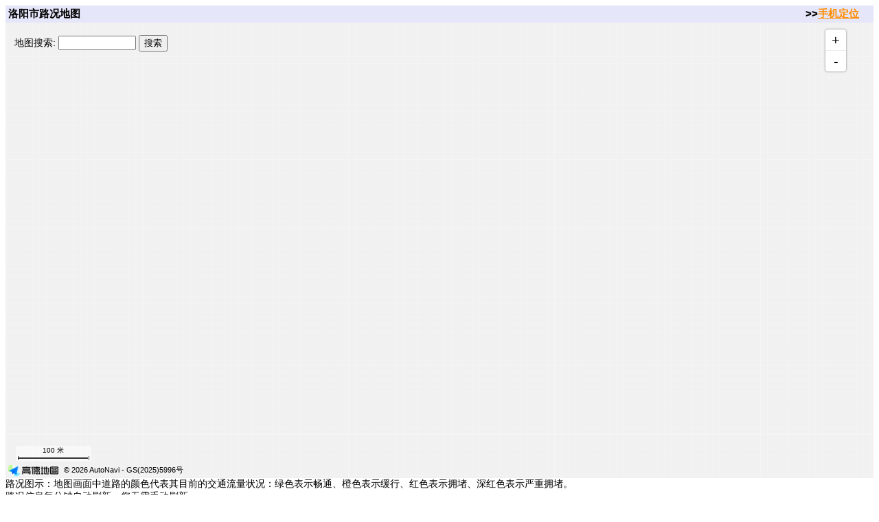

--- FILE ---
content_type: text/html; charset=UTF-8
request_url: https://www.369.me/ly/
body_size: 3069
content:
<!DOCTYPE html>
<html lang="zh">
<head>
<meta charset="utf-8" />
<meta name="viewport" content="width=device-width, initial-scale=1.0, user-scalable=no">
<title>洛阳实时路况信息地图-洛阳市交通流量地图-路况查询</title>
<meta name="robots" content="index,follow" />
<link href="/earth.css" rel="stylesheet" type="text/css" />
<script type="text/javascript" src="https://webapi.amap.com/maps?v=2.0&key=522278b53fc301ef0dd9b203172712d2&plugin=AMap.Geocoder,AMap.Scale,AMap.ToolBar"></script>
<script type="text/javascript" src="/includegd.js"></script>
<script type="text/javascript">
var x=112.45883,y=34.61487,z=17,Myurl='https://www.369.me/ly/',city='洛阳市';
</script>
<link rel="apple-touch-icon" sizes="180x180" href="/apple-touch-icon.png" />
<link rel="shortcut icon" href="/favicon.ico" type="image/x-icon" />
<link rel="canonical" href="https://www.369.me/ly/" />
</head>
<body>
<table width="100%" border="0" cellpadding="0" cellspacing="0">
  <tr>
    <td class="toolbars">&nbsp;洛阳市路况地图</td>
    <td width="99px" class="toolbars">
	&gt;&gt;<a href="javascript:void(0)" onclick="return getLoc()" title="手机GPS定位">手机定位</a>
	</td>
  </tr>
</table>
<table width="100%" border="0" cellpadding="0" cellspacing="0">
  <tr>
    <td width="100%" height="100%" valign="top">
	<div id="map"></div>
	路况图示：地图画面中道路的颜色代表其目前的交通流量状况：绿色表示畅通、橙色表示缓行、红色表示拥堵、深红色表示严重拥堵。<br />
	路况信息每分钟自动刷新，您无需手动刷新。<br />
<center>
<script async src="https://pagead2.googlesyndication.com/pagead/js/adsbygoogle.js?client=ca-pub-5981821012308379"
     crossorigin="anonymous"></script>
<!-- eolnet-auto -->
<ins class="adsbygoogle"
     style="display:block"
     data-ad-client="ca-pub-5981821012308379"
     data-ad-slot="3224683712"
     data-ad-format="auto"
     data-full-width-responsive="true"></ins>
<script>
     (adsbygoogle = window.adsbygoogle || []).push({});
</script>
</center>
	<br /><br />
	<center><a href="https://www.369.me/">路况地图</a>-<a href="https://dt.369.me/" target="_blank">地铁图</a>-<a href="https://gt.369.me/" target="_blank">高铁图</a>-<a href="https://zi.xun.me/" target="_blank">资讯迷</a>-<a href="https://www.cemsg.com/" target="_blank">中文e讯</a>-<a href="https://tq.369.me/" target="_blank">极简天气</a>-<a href="https://www.ditu.me/" target="_blank">地图迷</a></center>
	</td>
  </tr>
</table>
<div class="searchbox">
<form name="citysearch" action="javascript:void(0)" onsubmit="gothere(this.cityskey.value); return false;">地图搜索: <input type="text" size="12" name="cityskey" /> <input type="submit" value="搜索" /></form>
</div>
<script async src="https://www.googletagmanager.com/gtag/js?id=G-KK3JYR8CDP"></script>
<script>
  load();
  window.dataLayer = window.dataLayer || [];
  function gtag(){dataLayer.push(arguments);}
  gtag('js', new Date());

  gtag('config', 'G-KK3JYR8CDP');
</script>
</body>
</html>

--- FILE ---
content_type: text/html; charset=utf-8
request_url: https://www.google.com/recaptcha/api2/aframe
body_size: 268
content:
<!DOCTYPE HTML><html><head><meta http-equiv="content-type" content="text/html; charset=UTF-8"></head><body><script nonce="BrT9TX78WtBdN4CfoMkt-Q">/** Anti-fraud and anti-abuse applications only. See google.com/recaptcha */ try{var clients={'sodar':'https://pagead2.googlesyndication.com/pagead/sodar?'};window.addEventListener("message",function(a){try{if(a.source===window.parent){var b=JSON.parse(a.data);var c=clients[b['id']];if(c){var d=document.createElement('img');d.src=c+b['params']+'&rc='+(localStorage.getItem("rc::a")?sessionStorage.getItem("rc::b"):"");window.document.body.appendChild(d);sessionStorage.setItem("rc::e",parseInt(sessionStorage.getItem("rc::e")||0)+1);localStorage.setItem("rc::h",'1769742166595');}}}catch(b){}});window.parent.postMessage("_grecaptcha_ready", "*");}catch(b){}</script></body></html>

--- FILE ---
content_type: application/javascript;charset=utf-8
request_url: https://webapi.amap.com/mapsplugin?v=2.3.5.4&cls=DomRender&key=522278b53fc301ef0dd9b203172712d2&t=1769061286559
body_size: 58206
content:
_jsload_('DomRender', '(function(){"use strict";var T=function(e,r){T=Object.setPrototypeOf||{__proto__:[]}instanceof Array&&function(e,r){e.__proto__=r}||function(e,r){for(var t in r)if(Object.prototype.hasOwnProperty.call(r,t))e[t]=r[t]};return T(e,r)};function f(e,r){if(typeof r!=="function"&&r!==null)throw new TypeError("Class extends value "+String(r)+" is not a constructor or null");T(e,r);function t(){this.constructor=e}e.prototype=r===null?Object.create(r):(t.prototype=r.prototype,new t)}var R=function(){R=Object.assign||function e(r){for(var t,i=1,n=arguments.length;i<n;i++){t=arguments[i];for(var f in t)if(Object.prototype.hasOwnProperty.call(t,f))r[f]=t[f]}return r};return R.apply(this,arguments)};function L(){for(var e=0,r=0,t=arguments.length;r<t;r++)e+=arguments[r].length;for(var i=Array(e),n=0,r=0;r<t;r++)for(var f=arguments[r],a=0,s=f.length;a<s;a++,n++)i[n]=f[a];return i}var B=typeof SuppressedError==="function"?SuppressedError:function(e,r,t){var i=new Error(t);return i.name="SuppressedError",i.error=e,i.S8t=r,i};var N=typeof global=="object"&&global&&global.Object===Object&&global;var D=typeof self=="object"&&self&&self.Object===Object&&self;var e=N||D||Function("return this")();var r=e.Symbol;var P=Object.prototype;var z=P.hasOwnProperty;var q=P.toString;var a=r?r.toStringTag:undefined;function G(e){var r=z.call(e,a),t=e[a];try{e[a]=undefined;var i=true}catch(e){}var n=q.call(e);if(i){if(r){e[a]=t}else{delete e[a]}}return n}var U=Object.prototype;var W=U.toString;function V(e){return W.call(e)}var Q="[object Null]",J="[object Undefined]";var Z=r?r.toStringTag:undefined;function n(e){if(e==null){return e===undefined?J:Q}return Z&&Z in Object(e)?G(e):V(e)}function s(e){return e!=null&&typeof e=="object"}var b=Array.isArray;function X(e){var r=typeof e;return e!=null&&(r=="object"||r=="function")}function K(e){return e}var Y="[object AsyncFunction]",ee="[object Function]",re="[object GeneratorFunction]",te="[object Proxy]";function ie(e){if(!X(e)){return false}var r=n(e);return r==ee||r==re||r==Y||r==te}var ne=e["__core-js_shared__"];var se=function(){var e=/[^.]+$/.exec(ne&&ne.keys&&ne.keys.Xb||"");return e?"Symbol(src)_1."+e:""}();function ue(e){return!!se&&se in e}var oe=Function.prototype;var le=oe.toString;function u(e){if(e!=null){try{return le.call(e)}catch(e){}try{return e+""}catch(e){}}return""}var ve=/[\\\\^$.*+?()[\\]{}|]/g;var ce=/^\\[object .+?Constructor\\]$/;var he=Function.prototype,de=Object.prototype;var ye=he.toString;var me=de.hasOwnProperty;var be=RegExp("^"+ye.call(me).replace(ve,"\\\\$&").replace(/hasOwnProperty|(function).*?(?=\\\\\\()| for .+?(?=\\\\\\])/g,"$1.*?")+"$");function pe(e){if(!X(e)||ue(e)){return false}var r=ie(e)?be:ce;return r.test(u(e))}function xe(e,r){return e==null?undefined:e[r]}function t(e,r){var t=xe(e,r);return pe(t)?t:undefined}var we=t(e,"WeakMap");function ke(e,r,t){switch(t.length){case 0:return e.call(r);case 1:return e.call(r,t[0]);case 2:return e.call(r,t[0],t[1]);case 3:return e.call(r,t[0],t[1],t[2])}return e.apply(r,t)}var ge=800,Me=16;var Ae=Date.now;function Ie(t){var i=0,n=0;return function(){var e=Ae(),r=Me-(e-n);n=e;if(r>0){if(++i>=ge){return arguments[0]}}else{i=0}return t.apply(undefined,arguments)}}function Se(e){return function(){return e}}var $e=function(){try{var e=t(Object,"defineProperty");e({},"",{});return e}catch(e){}}();var je=!$e?K:function(e,r){return $e(e,"toString",{configurable:true,enumerable:false,value:Se(r),writable:true})};var Oe=Ie(je);function Ce(e,r){var t=-1,i=e==null?0:e.length;while(++t<i){if(r(e[t],t,e)===false){break}}return e}var _e=9007199254740991;var Fe=/^(?:0|[1-9]\\d*)$/;function Te(e,r){var t=typeof e;r=r==null?_e:r;return!!r&&(t=="number"||t!="symbol"&&Fe.test(e))&&(e>-1&&e%1==0&&e<r)}function Ee(e,r,t){if(r=="__proto__"&&$e){$e(e,r,{configurable:true,enumerable:true,value:t,writable:true})}else{e[r]=t}}function Re(e,r){return e===r||e!==e&&r!==r}var Le=Object.prototype;var Be=Le.hasOwnProperty;function Ne(e,r,t){var i=e[r];if(!(Be.call(e,r)&&Re(i,t))||t===undefined&&!(r in e)){Ee(e,r,t)}}function De(e,r,t,i){var n=!t;t||(t={});var f=-1,a=r.length;while(++f<a){var s=r[f];var u=i?i(t[s],e[s],s,t,e):undefined;if(u===undefined){u=e[s]}if(n){Ee(t,s,u)}else{Ne(t,s,u)}}return t}var Pe=Math.max;function ze(f,a,s){a=Pe(a===undefined?f.length-1:a,0);return function(){var e=arguments,r=-1,t=Pe(e.length-a,0),i=Array(t);while(++r<t){i[r]=e[a+r]}r=-1;var n=Array(a+1);while(++r<a){n[r]=e[r]}n[a]=s(i);return ke(f,this,n)}}function qe(e,r){return Oe(ze(e,r,K),e+"")}var Ge=9007199254740991;function Ue(e){return typeof e=="number"&&e>-1&&e%1==0&&e<=Ge}function We(e){return e!=null&&Ue(e.length)&&!ie(e)}function He(e,r,t){if(!X(t)){return false}var i=typeof r;if(i=="number"?We(t)&&Te(r,t.length):i=="string"&&r in t){return Re(t[r],e)}return false}function Ve(s){return qe(function(e,r){var t=-1,i=r.length,n=i>1?r[i-1]:undefined,f=i>2?r[2]:undefined;n=s.length>3&&typeof n=="function"?(i--,n):undefined;if(f&&He(r[0],r[1],f)){n=i<3?undefined:n;i=1}e=Object(e);while(++t<i){var a=r[t];if(a){s(e,a,t,n)}}return e})}var Qe=Object.prototype;function Je(e){var r=e&&e.constructor,t=typeof r=="function"&&r.prototype||Qe;return e===t}function Ze(e,r){var t=-1,i=Array(e);while(++t<e){i[t]=r(t)}return i}var Xe="[object Arguments]";function Ke(e){return s(e)&&n(e)==Xe}var Ye=Object.prototype;var er=Ye.hasOwnProperty;var rr=Ye.propertyIsEnumerable;var tr=Ke(function(){return arguments}())?Ke:function(e){return s(e)&&er.call(e,"callee")&&!rr.call(e,"callee")};function ir(){return false}var nr=typeof exports=="object"&&exports&&!exports.nodeType&&exports;var fr=nr&&typeof module=="object"&&module&&!module.nodeType&&module;var ar=fr&&fr.exports===nr;var sr=ar?e.Zb:undefined;var ur=sr?sr.isBuffer:undefined;var or=ur||ir;var lr="[object Arguments]",vr="[object Array]",cr="[object Boolean]",hr="[object Date]",dr="[object Error]",yr="[object Function]",mr="[object Map]",br="[object Number]",pr="[object Object]",xr="[object RegExp]",wr="[object Set]",kr="[object String]",gr="[object WeakMap]";var Mr="[object ArrayBuffer]",Ar="[object DataView]",Ir="[object Float32Array]",Sr="[object Float64Array]",$r="[object Int8Array]",jr="[object Int16Array]",Or="[object Int32Array]",Cr="[object Uint8Array]",_r="[object Uint8ClampedArray]",Fr="[object Uint16Array]",Tr="[object Uint32Array]";var i={};i[Ir]=i[Sr]=i[$r]=i[jr]=i[Or]=i[Cr]=i[_r]=i[Fr]=i[Tr]=true;i[lr]=i[vr]=i[Mr]=i[cr]=i[Ar]=i[hr]=i[dr]=i[yr]=i[mr]=i[br]=i[pr]=i[xr]=i[wr]=i[kr]=i[gr]=false;function Er(e){return s(e)&&Ue(e.length)&&!!i[n(e)]}function Rr(r){return function(e){return r(e)}}var Lr=typeof exports=="object"&&exports&&!exports.nodeType&&exports;var o=Lr&&typeof module=="object"&&module&&!module.nodeType&&module;var Br=o&&o.exports===Lr;var Nr=Br&&N.process;var Dr=function(){try{var e=o&&o.Qb&&o.Qb("util").types;if(e){return e}return Nr&&Nr.tg&&Nr.tg("util")}catch(e){}}();var Pr=Dr&&Dr.rg;var zr=Pr?Rr(Pr):Er;var qr=Object.prototype;var Gr=qr.hasOwnProperty;function Ur(e,r){var t=b(e),i=!t&&tr(e),n=!t&&!i&&or(e),f=!t&&!i&&!n&&zr(e),a=t||i||n||f,s=a?Ze(e.length,String):[],u=s.length;for(var o in e){if((r||Gr.call(e,o))&&!(a&&(o=="length"||n&&(o=="offset"||o=="parent")||f&&(o=="buffer"||o=="byteLength"||o=="byteOffset")||Te(o,u)))){s.push(o)}}return s}function Wr(r,t){return function(e){return r(t(e))}}var Hr=Wr(Object.keys,Object);var Vr=Object.prototype;var Qr=Vr.hasOwnProperty;function Jr(e){if(!Je(e)){return Hr(e)}var r=[];for(var t in Object(e)){if(Qr.call(e,t)&&t!="constructor"){r.push(t)}}return r}function Zr(e){return We(e)?Ur(e):Jr(e)}var Xr=Object.prototype;var Kr=Xr.hasOwnProperty;var l=Ve(function(e,r){if(Je(r)||We(r)){De(r,Zr(r),e);return}for(var t in r){if(Kr.call(r,t)){Ne(e,t,r[t])}}});var v=t(Object,"create");function Yr(){this.ng=v?v(null):{};this.size=0}function et(e){var r=this.has(e)&&delete this.ng[e];this.size-=r?1:0;return r}var rt="__lodash_hash_undefined__";var tt=Object.prototype;var it=tt.hasOwnProperty;function nt(e){var r=this.ng;if(v){var t=r[e];return t===rt?undefined:t}return it.call(r,e)?r[e]:undefined}var ft=Object.prototype;var at=ft.hasOwnProperty;function st(e){var r=this.ng;return v?r[e]!==undefined:at.call(r,e)}var ut="__lodash_hash_undefined__";function ot(e,r){var t=this.ng;this.size+=this.has(e)?0:1;t[e]=v&&r===undefined?ut:r;return this}function c(e){var r=-1,t=e==null?0:e.length;this.clear();while(++r<t){var i=e[r];this.set(i[0],i[1])}}c.prototype.clear=Yr;c.prototype["delete"]=et;c.prototype.get=nt;c.prototype.has=st;c.prototype.set=ot;function lt(){this.ng=[];this.size=0}function vt(e,r){var t=e.length;while(t--){if(Re(e[t][0],r)){return t}}return-1}var ct=Array.prototype;var ht=ct.splice;function dt(e){var r=this.ng,t=vt(r,e);if(t<0){return false}var i=r.length-1;if(t==i){r.pop()}else{ht.call(r,t,1)}--this.size;return true}function yt(e){var r=this.ng,t=vt(r,e);return t<0?undefined:r[t][1]}function mt(e){return vt(this.ng,e)>-1}function bt(e,r){var t=this.ng,i=vt(t,e);if(i<0){++this.size;t.push([e,r])}else{t[i][1]=r}return this}function h(e){var r=-1,t=e==null?0:e.length;this.clear();while(++r<t){var i=e[r];this.set(i[0],i[1])}}h.prototype.clear=lt;h.prototype["delete"]=dt;h.prototype.get=yt;h.prototype.has=mt;h.prototype.set=bt;var d=t(e,"Map");function pt(){this.size=0;this.ng={hash:new c,map:new(d||h),string:new c}}function xt(e){var r=typeof e;return r=="string"||r=="number"||r=="symbol"||r=="boolean"?e!=="__proto__":e===null}function wt(e,r){var t=e.ng;return xt(r)?t[typeof r=="string"?"string":"hash"]:t.map}function kt(e){var r=wt(this,e)["delete"](e);this.size-=r?1:0;return r}function gt(e){return wt(this,e).get(e)}function Mt(e){return wt(this,e).has(e)}function At(e,r){var t=wt(this,e),i=t.size;t.set(e,r);this.size+=t.size==i?0:1;return this}function y(e){var r=-1,t=e==null?0:e.length;this.clear();while(++r<t){var i=e[r];this.set(i[0],i[1])}}y.prototype.clear=pt;y.prototype["delete"]=kt;y.prototype.get=gt;y.prototype.has=Mt;y.prototype.set=At;function It(e,r){var t=-1,i=r.length,n=e.length;while(++t<i){e[n+t]=r[t]}return e}function St(){this.ng=new h;this.size=0}function $t(e){var r=this.ng,t=r["delete"](e);this.size=r.size;return t}function jt(e){return this.ng.get(e)}function Ot(e){return this.ng.has(e)}var Ct=200;function _t(e,r){var t=this.ng;if(t instanceof h){var i=t.ng;if(!d||i.length<Ct-1){i.push([e,r]);this.size=++t.size;return this}t=this.ng=new y(i)}t.set(e,r);this.size=t.size;return this}function p(e){var r=this.ng=new h(e);this.size=r.size}p.prototype.clear=St;p.prototype["delete"]=$t;p.prototype.get=jt;p.prototype.has=Ot;p.prototype.set=_t;function Ft(e,r){var t=-1,i=e==null?0:e.length,n=0,f=[];while(++t<i){var a=e[t];if(r(a,t,e)){f[n++]=a}}return f}function Tt(){return[]}var Et=Object.prototype;var Rt=Et.propertyIsEnumerable;var Lt=Object.getOwnPropertySymbols;var Bt=!Lt?Tt:function(r){if(r==null){return[]}r=Object(r);return Ft(Lt(r),function(e){return Rt.call(r,e)})};function Nt(e,r,t){var i=r(e);return b(e)?i:It(i,t(e))}function Dt(e){return Nt(e,Zr,Bt)}var Pt=t(e,"DataView");var zt=t(e,"Promise");var qt=t(e,"Set");var Gt="[object Map]",Ut="[object Object]",Wt="[object Promise]",Ht="[object Set]",Vt="[object WeakMap]";var Qt="[object DataView]";var Jt=u(Pt),Zt=u(d),Xt=u(zt),Kt=u(qt),Yt=u(we);var m=n;if(Pt&&m(new Pt(new ArrayBuffer(1)))!=Qt||d&&m(new d)!=Gt||zt&&m(zt.resolve())!=Wt||qt&&m(new qt)!=Ht||we&&m(new we)!=Vt){m=function(e){var r=n(e),t=r==Ut?e.constructor:undefined,i=t?u(t):"";if(i){switch(i){case Jt:return Qt;case Zt:return Gt;case Xt:return Wt;case Kt:return Ht;case Yt:return Vt}}return r}}var ei=m;var ri=e.Uint8Array;var ti="__lodash_hash_undefined__";function ii(e){this.ng.set(e,ti);return this}function ni(e){return this.ng.has(e)}function fi(e){var r=-1,t=e==null?0:e.length;this.ng=new y;while(++r<t){this.add(e[r])}}fi.prototype.add=fi.prototype.push=ii;fi.prototype.has=ni;function ai(e,r){var t=-1,i=e==null?0:e.length;while(++t<i){if(r(e[t],t,e)){return true}}return false}function si(e,r){return e.has(r)}var ui=1,oi=2;function li(e,r,t,i,n,f){var a=t&ui,s=e.length,u=r.length;if(s!=u&&!(a&&u>s)){return false}var o=f.get(e);var l=f.get(r);if(o&&l){return o==r&&l==e}var v=-1,c=true,h=t&oi?new fi:undefined;f.set(e,r);f.set(r,e);while(++v<s){var d=e[v],y=r[v];if(i){var m=a?i(y,d,v,r,e,f):i(d,y,v,e,r,f)}if(m!==undefined){if(m){continue}c=false;break}if(h){if(!ai(r,function(e,r){if(!si(h,r)&&(d===e||n(d,e,t,i,f))){return h.push(r)}})){c=false;break}}else if(!(d===y||n(d,y,t,i,f))){c=false;break}}f["delete"](e);f["delete"](r);return c}function vi(e){var t=-1,i=Array(e.size);e.forEach(function(e,r){i[++t]=[r,e]});return i}function ci(e){var r=-1,t=Array(e.size);e.forEach(function(e){t[++r]=e});return t}var hi=1,di=2;var yi="[object Boolean]",mi="[object Date]",bi="[object Error]",pi="[object Map]",xi="[object Number]",wi="[object RegExp]",ki="[object Set]",gi="[object String]",Mi="[object Symbol]";var Ai="[object ArrayBuffer]",Ii="[object DataView]";var Si=r?r.prototype:undefined,$i=Si?Si.valueOf:undefined;function ji(e,r,t,i,n,f,a){switch(t){case Ii:if(e.byteLength!=r.byteLength||e.byteOffset!=r.byteOffset){return false}e=e.buffer;r=r.buffer;case Ai:if(e.byteLength!=r.byteLength||!f(new ri(e),new ri(r))){return false}return true;case yi:case mi:case xi:return Re(+e,+r);case bi:return e.name==r.name&&e.message==r.message;case wi:case gi:return e==r+"";case pi:var s=vi;case ki:var u=i&hi;s||(s=ci);if(e.size!=r.size&&!u){return false}var o=a.get(e);if(o){return o==r}i|=di;a.set(e,r);var l=li(s(e),s(r),i,n,f,a);a["delete"](e);return l;case Mi:if($i){return $i.call(e)==$i.call(r)}}return false}var Oi=1;var Ci=Object.prototype;var _i=Ci.hasOwnProperty;function Fi(e,r,t,i,n,f){var a=t&Oi,s=Dt(e),u=s.length,o=Dt(r),l=o.length;if(u!=l&&!a){return false}var v=u;while(v--){var c=s[v];if(!(a?c in r:_i.call(r,c))){return false}}var h=f.get(e);var d=f.get(r);if(h&&d){return h==r&&d==e}var y=true;f.set(e,r);f.set(r,e);var m=a;while(++v<u){c=s[v];var b=e[c],p=r[c];if(i){var x=a?i(p,b,c,r,e,f):i(b,p,c,e,r,f)}if(!(x===undefined?b===p||n(b,p,t,i,f):x)){y=false;break}m||(m=c=="constructor")}if(y&&!m){var w=e.constructor,k=r.constructor;if(w!=k&&("constructor"in e&&"constructor"in r)&&!(typeof w=="function"&&w instanceof w&&typeof k=="function"&&k instanceof k)){y=false}}f["delete"](e);f["delete"](r);return y}var Ti=1;var Ei="[object Arguments]",Ri="[object Array]",Li="[object Object]";var Bi=Object.prototype;var Ni=Bi.hasOwnProperty;function Di(e,r,t,i,n,f){var a=b(e),s=b(r),u=a?Ri:ei(e),o=s?Ri:ei(r);u=u==Ei?Li:u;o=o==Ei?Li:o;var l=u==Li,v=o==Li,c=u==o;if(c&&or(e)){if(!or(r)){return false}a=true;l=false}if(c&&!l){f||(f=new p);return a||zr(e)?li(e,r,t,i,n,f):ji(e,r,u,t,i,n,f)}if(!(t&Ti)){var h=l&&Ni.call(e,"__wrapped__"),d=v&&Ni.call(r,"__wrapped__");if(h||d){var y=h?e.value():e,m=d?r.value():r;f||(f=new p);return n(y,m,t,i,f)}}if(!c){return false}f||(f=new p);return Fi(e,r,t,i,n,f)}function Pi(e,r,t,i,n){if(e===r){return true}if(e==null||r==null||!s(e)&&!s(r)){return e!==e&&r!==r}return Di(e,r,t,i,Pi,n)}function zi(u){return function(e,r,t){var i=-1,n=Object(e),f=t(e),a=f.length;while(a--){var s=f[u?a:++i];if(r(n[s],s,n)===false){break}}return e}}var qi=zi();function Gi(e,r){return e&&qi(e,r,Zr)}function Ui(f,a){return function(e,r){if(e==null){return e}if(!We(e)){return f(e,r)}var t=e.length,i=a?t:-1,n=Object(e);while(a?i--:++i<t){if(r(n[i],i,n)===false){break}}return e}}var Wi=Ui(Gi);function Hi(e){return typeof e=="function"?e:K}function Vi(e,r){var t=b(e)?Ce:Wi;return t(e,Hi(r))}function Qi(e,r){return Pi(e,r)}function Ji(e){return e===undefined}var Zi=13;var H=[2,26];var fe={ID:"__id__",Rp:H[1],Mp:H[0],jp:.8,Pp:.2,YM:5,KM:{dom:"div",id:"_amap_custom_labellayer_div_",className:"amap-layer",style:{cssText:"position:absolute;top:0;left:0;",zIndex:"",width:"",height:"",visible:""}},Dp:{Op:180,Ad:70,Td:360,t1:300,e1:30,Bd:Math.PI/10},XM:{top:3,right:3,bottom:3,left:3},JM:{ZM:"top",QM:"right",tj:"bottom",LEFT:"left",nj:"middle",ij:"center",ej:"alphabetic"},oj:{CLICK:"click",MOUSEOVER:"mouseover",MOUSEOUT:"mouseout",MOUSEMOVE:"mousemove",MOUSEDOWN:"mousedown",MOUSEUP:"mouseup",aj:"touchstart",uj:"touchend"},sj:{rank:1,angle:0,opacity:1,offset:[0,0],zooms:H,icon:{type:"image",image:"://visuallocal.amap.com/public/poi-marker.png",clipOrigin:[0,0],clipSize:[36,36],size:[36,36],anchor:"bottom-center",angel:0,qq:true,zooms:H},text:{type:"billboard",direction:"top",offset:[0,0],zooms:H,style:{fj:6,fontFamily:"sans-serif",fontSize:12,fontWeight:"normal",fillColor:[0,0,0,1],strokeWidth:0,strokeColor:[.988,.988,.988,1],borderColor:"transparent",padding:[3,3,3,3],backgroundColor:""}}},hj:{cj:{opacity:.2},vj:"fadeIn",lj:"fadeOut",dj:{bj:"start",RUNNING:"running",pj:"complete"},yj:{mj:"opacity",gj:"size"}},_d:3,wj:"_AMap_sdf_com_words",Mj:128,pc:["://sdf.amap.com","://sdf01.amap.com","://sdf02.amap.com","://sdf03.amap.com","://sdf04.amap.com"],sp:4,Cd:200/256,Ld:205/256,Aj:{kj:"纹理加载失败，请重试",Oj:"资源加载失败，请重试"},xj:"bufferChanged",Ij:"frameBufferChanged",Tj:"combineFrameBufferChanged",ic:1,ud:13,Cj:12,Ej:"__icon_combination",Nj:"__text_combination",Lj:{file:{},size:[64,64],columnNum:10},Kp:{buffer:3,family:"ios9",size:24},_n:{Uj:[0,0,0,1],Gp:[0,0,0,0]},gH:"sdf",RB:"sdfJson",FN:"version",getLanguageData:function(e,r){var t=[];switch(r){case"en":t=e["nameEng"];break;case"zh":t=e["nameZh"];break;default:if(e["nameMulti"]&&e["nameMulti"].length>0){var i=e["nameMulti"].find(function(e){return e.lang===r});t=i?[i]:[]}}return t}};var Xi;(function(e){e["nebula"]="nebula";e["nebulaLabel"]="nebulaLabel"})(Xi||(Xi={}));var ae;(function(e){e[e["dynamic"]=0]="dynamic";e[e["icon"]=1]="icon"})(ae||(ae={}));var Ki;(function(e){e["BLOB"]="blob";e["TOLOAD"]="toload";e["LOADING"]="loading";e["LOADED"]="loaded";e["UNLOADED"]="unloaded";e["ERROR"]="error";e["RELOADING"]="reloading";e["UNCOMBINED"]="uncombined";e["COMBINING"]="combining";e["COMBINED"]="combined"})(Ki||(Ki={}));var Yi=function(){function e(e,r){this.Ci=e;this.mask=r}e.wi={ZERO:0,ONE:1,SRC_ALPHA:770,ONE_MINUS_SRC_ALPHA:771};e.tH=[true,true,true,true];e.iH=[false,false,false,false];e.disabled=new e([e.wi.ONE,e.wi.ZERO,e.wi.ONE,e.wi.ZERO],e.iH);e.Mi=new e([e.wi.ONE,e.wi.ZERO,e.wi.ONE,e.wi.ZERO],e.tH);e.Ri=new e([e.wi.SRC_ALPHA,e.wi.ONE_MINUS_SRC_ALPHA,e.wi.SRC_ALPHA,e.wi.ONE_MINUS_SRC_ALPHA],e.tH);e.zi=new e([e.wi.ONE,e.wi.ONE_MINUS_SRC_ALPHA,e.wi.ONE,e.wi.ONE_MINUS_SRC_ALPHA],e.tH);e.Si=new e([e.wi.SRC_ALPHA,e.wi.ONE_MINUS_SRC_ALPHA,e.wi.ONE,e.wi.ONE_MINUS_SRC_ALPHA],e.tH);e.eee=new e([e.wi.SRC_ALPHA,e.wi.ONE_MINUS_SRC_ALPHA,e.wi.ONE,e.wi.ZERO],e.tH);return e}();var x=function(){function e(e,r,t){this.stencilFunc=e;this.stencilOp=r;this.stencilMask=t}e.wi={NOTEQUAL:517,ALWAYS:519,EQUAL:514,GEQUAL:518,GREATER:516,LESS:513,NEVER:512,KEEP:7680,REPLACE:7681,ZERO:0,INCR_WRAP:34055,INCR:7682,DECR:7683};e.disable=new e({test:e.wi.ALWAYS,Li:0,mask:0},[e.wi.KEEP,e.wi.KEEP,e.wi.KEEP],0);e.Ai=new e({test:e.wi.ALWAYS,Li:254,mask:255},[e.wi.KEEP,e.wi.KEEP,e.wi.REPLACE],255);e.Ti=new e({test:e.wi.LESS,Li:240,mask:255},[e.wi.KEEP,e.wi.KEEP,e.wi.KEEP],255);e.nH=new e({test:e.wi.EQUAL,Li:0,mask:255},[e.wi.KEEP,e.wi.KEEP,e.wi.KEEP],255);e.$H=new e({test:e.wi.EQUAL,Li:0,mask:255},[e.wi.KEEP,e.wi.KEEP,e.wi.INCR_WRAP],255);e.DH=new e({test:e.wi.EQUAL,Li:254,mask:255},[e.wi.KEEP,e.wi.KEEP,e.wi.KEEP],255);e.FH=new e({test:e.wi.EQUAL,Li:254,mask:255},[e.wi.KEEP,e.wi.KEEP,e.wi.DECR],255);e.PH=new e({test:e.wi.ALWAYS,Li:255,mask:255},[e.wi.KEEP,e.wi.KEEP,e.wi.INCR],255);e.HH=new e({test:e.wi.NOTEQUAL,Li:1,mask:1},[e.wi.KEEP,e.wi.KEEP,e.wi.KEEP],255);e.js=new e({test:e.wi.NOTEQUAL,Li:1,mask:255},[e.wi.KEEP,e.wi.KEEP,e.wi.KEEP],255);e.AY=new e({test:e.wi.EQUAL,Li:254,mask:255},[e.wi.KEEP,e.wi.KEEP,e.wi.KEEP],255);e.SY=new e({test:e.wi.ALWAYS,Li:254,mask:255},[e.wi.KEEP,e.wi.KEEP,e.wi.REPLACE],255);e.TE=new e({test:e.wi.EQUAL,Li:0,mask:255},[e.wi.KEEP,e.wi.KEEP,e.wi.INCR],255);e.FE=new e({test:e.wi.EQUAL,Li:1,mask:255},[e.wi.KEEP,e.wi.KEEP,e.wi.ZERO],255);e.test=new e({test:e.wi.NOTEQUAL,Li:254,mask:255},[e.wi.ZERO,e.wi.ZERO,e.wi.INCR],255);e.HE=new e({test:e.wi.EQUAL,Li:1,mask:255},[e.wi.KEEP,e.wi.KEEP,e.wi.KEEP],0);e.ree=new e({test:e.wi.EQUAL,Li:0,mask:255},[e.wi.KEEP,e.wi.KEEP,e.wi.INCR_WRAP],255);e.iee=new e({test:e.wi.EQUAL,Li:1,mask:255},[e.wi.KEEP,e.wi.KEEP,e.wi.KEEP],255);e.nee=new e({test:e.wi.EQUAL,Li:1,mask:255},[e.wi.KEEP,e.wi.KEEP,e.wi.INCR_WRAP],255);e.fee=new e({test:e.wi.NOTEQUAL,Li:254,mask:255},[e.wi.KEEP,e.wi.KEEP,e.wi.REPLACE],255);return e}();var w=typeof self===undefined?window:self;var en=function(e){var r=[];for(var t=1;t<arguments.length;t++){r[t-1]=arguments[t]}if(!Boolean(e)){console.log.apply(console,r)}};var rn=typeof window!=="undefined"?window.URL||window.webkitURL||{createObjectURL:function(){console.error("URL not exist, please use more popular browser")}}:URL||webkitURL||{createObjectURL:function(){console.error("URL not exist, please use more popular browser")}};var k=function(){function e(e){this.Oi=Nn;this.gl=e.gl;this.default=this.Fi();this.current=this.Fi();this.Pi=false}e.prototype.set=function(e){this.current=e};e.prototype.get=function(){return this.current};e.prototype.setDirty=function(){this.Pi=true};e.prototype.reset=function(){this.set(this.default)};e.prototype.ji=function(e){return this.Pi||!this.Oi(e,this.current)};return e}();var tn=function(e){f(r,e);function r(){return e!==null&&e.apply(this,arguments)||this}r.prototype.Fi=function(){return false};r.prototype.set=function(e){if(!this.ji(e)){return}var r=this.gl;if(e){r.enable(r.BLEND)}else{r.disable(r.BLEND)}this.current=e;this.Pi=false};return r}(k);var nn=function(e){f(r,e);function r(){return e!==null&&e.apply(this,arguments)||this}r.prototype.Fi=function(){var e=this.gl;return[0,0,e.drawingBufferWidth,e.drawingBufferHeight]};r.prototype.set=function(e){var r=this.current;if(e[0]===r[0]&&e[1]===r[1]&&e[2]===r[2]&&e[3]===r[3]&&!this.Pi){return}this.gl.viewport(e[0],e[1],e[2],e[3]);this.current=e;this.Pi=false};return r}(k);var fn=function(e){f(r,e);function r(){return e!==null&&e.apply(this,arguments)||this}r.prototype.Fi=function(){return false};r.prototype.set=function(e){if(!this.ji(e)){return}var r=this.gl;if(e){r.enable(r.DEPTH_TEST);r.depthFunc(r.LEQUAL)}else{r.disable(r.DEPTH_TEST)}this.current=e;this.Pi=false};return r}(k);var an=function(e){f(r,e);function r(){return e!==null&&e.apply(this,arguments)||this}r.prototype.Fi=function(){return{test:this.gl.DEPTH_TEST,aee:this.gl.LESS}};r.prototype.set=function(e){if(!this.ji(e)){return}this.gl.depthFunc(e.aee);this.current=e;this.Pi=false};return r}(k);var sn=function(e){f(r,e);function r(){return e!==null&&e.apply(this,arguments)||this}r.prototype.Fi=function(){return false};r.prototype.set=function(e){if(!this.ji(e)){return}var r=this.gl;if(e){r.enable(r.STENCIL_TEST)}else{r.disable(r.STENCIL_TEST)}this.current=e;this.Pi=false};return r}(k);var un=function(e){f(r,e);function r(){return e!==null&&e.apply(this,arguments)||this}r.prototype.Fi=function(){return{test:this.gl.ALWAYS,Li:1,mask:65535}};r.prototype.set=function(e){if(!this.ji(e)){return}this.gl.stencilFunc(e.test,e.Li,e.mask);this.current=e;this.Pi=false};return r}(k);var on=function(e){f(r,e);function r(){return e!==null&&e.apply(this,arguments)||this}r.prototype.Fi=function(){var e=this.gl;return[e.KEEP,e.KEEP,e.KEEP]};r.prototype.set=function(e){var r;if(!this.ji(e)){return}(r=this.gl).stencilOp.apply(r,e);this.current=e;this.Pi=false};return r}(k);var ln=function(e){f(r,e);function r(){return e!==null&&e.apply(this,arguments)||this}r.prototype.Fi=function(){return false};r.prototype.set=function(e){if(!this.ji(e)){return}var r=this.gl;if(e){r.enable(r.CULL_FACE)}else{r.disable(r.CULL_FACE)}this.current=e;this.Pi=false};return r}(k);var vn=function(e){f(r,e);function r(){return e!==null&&e.apply(this,arguments)||this}r.prototype.Fi=function(){return[this.gl.ONE,this.gl.ZERO]};r.prototype.set=function(e){if(!this.ji(e)){return}this.gl.blendFunc(e[0],e[1]);this.current=e;this.Pi=false};return r}(k);var cn=function(e){f(r,e);function r(){return e!==null&&e.apply(this,arguments)||this}r.prototype.Fi=function(){var e=this.gl.ONE;var r=this.gl.ZERO;return[e,r,e,r]};r.prototype.set=function(e){var r;if(!this.ji(e)){return}(r=this.gl).blendFuncSeparate.apply(r,e);this.current=e;this.Pi=false};return r}(k);var hn=function(e){f(r,e);function r(){return e!==null&&e.apply(this,arguments)||this}r.prototype.Fi=function(){return this.gl.FUNC_ADD};r.prototype.set=function(e){if(!this.ji(e)){return}this.gl.blendEquation(e);this.current=e;this.Pi=false};return r}(k);var dn=function(e){f(r,e);function r(){return e!==null&&e.apply(this,arguments)||this}r.prototype.Fi=function(){return[this.gl.FUNC_ADD,this.gl.FUNC_ADD]};r.prototype.set=function(e){var r;if(!this.ji(e)){return}(r=this.gl).blendEquationSeparate.apply(r,e);this.current=e;this.Pi=false};return r}(k);var yn=function(e){f(r,e);function r(){return e!==null&&e.apply(this,arguments)||this}r.prototype.Fi=function(){var e=this.gl;return e.BACK};r.prototype.set=function(e){if(!this.ji(e)){return}this.gl.cullFace(e);this.current=e;this.Pi=false};return r}(k);var mn=function(e){f(r,e);function r(){return e!==null&&e.apply(this,arguments)||this}r.prototype.Fi=function(){return this.gl.CCW};r.prototype.set=function(e){if(!this.ji(e)&&!this.Pi){return}this.gl.frontFace(e);this.current=e;this.Pi=false};return r}(k);var bn=function(e){f(r,e);function r(){return e!==null&&e.apply(this,arguments)||this}r.prototype.Fi=function(){return 1};r.prototype.set=function(e){if(!this.ji(e)){return}this.gl.clearDepth(e);this.current=e;this.Pi=false};return r}(k);var pn=function(e){f(r,e);function r(){return e!==null&&e.apply(this,arguments)||this}r.prototype.Fi=function(){return[0,0,0,0]};r.prototype.set=function(e){var r;if(!this.ji(e)){return}(r=this.gl).clearColor.apply(r,e);this.current=e;this.Pi=false};return r}(k);var xn=function(e){f(r,e);function r(){return e!==null&&e.apply(this,arguments)||this}r.prototype.Fi=function(){return 0};r.prototype.set=function(e){if(!this.ji(e)){return}this.gl.clearStencil(e);this.current=e;this.Pi=false};return r}(k);var wn=function(e){f(r,e);function r(){return e!==null&&e.apply(this,arguments)||this}r.prototype.Fi=function(){return[true,true,true,true]};r.prototype.set=function(e){var r;if(!this.ji(e)){return}(r=this.gl).colorMask.apply(r,e);this.current=e;this.Pi=false};return r}(k);var kn=function(e){f(r,e);function r(){return e!==null&&e.apply(this,arguments)||this}r.prototype.Fi=function(){return true};r.prototype.set=function(e){if(!this.ji(e)){return}this.gl.depthMask(e);this.current=e;this.Pi=false};return r}(k);var gn=function(e){f(r,e);function r(){return e!==null&&e.apply(this,arguments)||this}r.prototype.Fi=function(){return 65535};r.prototype.set=function(e){if(!this.ji(e)){return}this.gl.stencilMask(e);this.current=e;this.Pi=false};return r}(k);var Mn=function(e){f(r,e);function r(){return e!==null&&e.apply(this,arguments)||this}r.prototype.Fi=function(){return null};r.prototype.set=function(e){if(!this.ji(e)){return}var r=this.gl;r.bindFramebuffer(r.FRAMEBUFFER,e);this.current=e;this.Pi=false};return r}(k);var An=function(e){f(r,e);function r(){return e!==null&&e.apply(this,arguments)||this}r.prototype.Fi=function(){return null};r.prototype.set=function(e){if(!this.ji(e)){return}if(this.current&&this.current!==e){this.current.Ni()}if(e){this.gl.useProgram(e.$i)}else{this.gl.useProgram(null)}this.current=e;this.Pi=false};return r}(k);var In=function(e){f(r,e);function r(){return e!==null&&e.apply(this,arguments)||this}r.prototype.Fi=function(){return this.gl.TEXTURE0};r.prototype.set=function(e){if(!this.ji(e)){return}this.gl.activeTexture(this.gl.TEXTURE0+e);this.current=e;this.Pi=false};return r}(k);var Sn=function(e){f(r,e);function r(){return e!==null&&e.apply(this,arguments)||this}r.prototype.Fi=function(){return null};r.prototype.set=function(e){if(!this.ji(e)){return}var r=this.gl;r.bindTexture(r.TEXTURE_2D,e);this.current=e;this.Pi=false};return r}(k);var $n=function(i){f(e,i);function e(e,r){var t=i.call(this,e)||this;t.context=e;t.parent=r;return t}return e}(k);var jn=function(e){f(r,e);function r(){return e!==null&&e.apply(this,arguments)||this}r.prototype.set=function(e){if(!this.Pi&&!this.ji(e)){return}var r=this.gl;var t=this.context.bindFramebuffer.current;this.context.bindFramebuffer.set(this.parent.framebuffer);r.framebufferTexture2D(r.FRAMEBUFFER,r.COLOR_ATTACHMENT0,r.TEXTURE_2D,e,0);this.context.bindFramebuffer.set(t);this.current=e};r.prototype.Bi=function(){var e=this.current;var r=this.gl;if(e){r.deleteTexture(e);this.current=null}};r.prototype.Fi=function(){return null};return r}($n);var On=function(e){f(r,e);function r(){return e!==null&&e.apply(this,arguments)||this}r.prototype.set=function(e){if(!this.Pi&&!this.ji(e)){return}var r=this.gl;this.context.bindFramebuffer.set(this.parent.framebuffer);r.framebufferRenderbuffer(r.FRAMEBUFFER,r.DEPTH_ATTACHMENT,r.RENDERBUFFER,e);this.current=e};r.prototype.Bi=function(){var e=this.current;var r=this.gl;if(e){r.deleteRenderbuffer(e);this.current=null}};r.prototype.Fi=function(){return null};return r}($n);var Cn=function(e){f(r,e);function r(){return e!==null&&e.apply(this,arguments)||this}r.prototype.Fi=function(){return null};r.prototype.set=function(e){if(e&&e.xe){en(true,"WebGLBuffer deleted")}if(!this.ji(e)){return}this.gl.bindBuffer(this.gl.ARRAY_BUFFER,e);this.current=e;this.Pi=false};return r}(k);var _n=function(e){f(r,e);function r(){return e!==null&&e.apply(this,arguments)||this}r.prototype.Fi=function(){return null};r.prototype.set=function(e){if(!this.ji(e)){return}this.gl.bindBuffer(this.gl.ELEMENT_ARRAY_BUFFER,e);this.current=e;this.Pi=false};return r}(k);var Fn=function(e){f(r,e);function r(){return e!==null&&e.apply(this,arguments)||this}r.prototype.Fi=function(){return false};r.prototype.set=function(e){if(!this.ji(e)){return}this.gl.pixelStorei(this.gl.UNPACK_FLIP_Y_WEBGL,e);this.current=e;this.Pi=false};return r}(k);var Tn=M["Support"];function En(e,r){if(e===r){return false}if(e.length!==r.length){return true}for(var t=0,i=e.length;t<i;t++){if(e[t]!==r[t]){return true}}return false}function Rn(e,r){if(typeof e!==typeof r){return true}if(typeof e==="object"){return Array.isArray(e)!==Array.isArray(r)}return false}function Ln(e,r){return e!==r}function Bn(e,r){if(Rn(e,r)){return true}switch(typeof e){case"boolean":case"number":case"string":return Ln(e,r);case"object":return Array.isArray(e)?En(e,r):Ln(e,r);default:return true}}function Nn(e,r){return!Bn(e,r)}var Dn=function(){function e(e,r,t){this.enable=e;this.mode=r;this.frontFace=t}e.wi={CW:2304,CCW:2305,FRONT:1028,BACK:1029,FRONT_AND_BACK:1032};e.we=new e(false,e.wi.FRONT_AND_BACK,e.wi.CW);e._e=new e(true,e.wi.FRONT,e.wi.CW);e.back=new e(true,e.wi.BACK,e.wi.CW);return e}();var Pn=AMap["Util"];var zn=function(){function e(){this.hS=Pn.stamp(this)}e.prototype.destroy=function(){};e.prototype.fH=function(e){var r=e.Ro;var t=e.localCoord.center;var i=[r[0]-t[0],r[1]-t[1]];var n=[r[0]-t[0],r[3]-t[1]];var f=[r[2]-t[0],r[1]-t[1]];var a=[r[2]-t[0],r[3]-t[1]];return L(i,f,n,f,a,n)};e.prototype.OH=function(e,r){if(e===void 0){e=false}if(!r){return x.nH}if(r&&!e){return x.DH}if(r&&e){return x.HH}};e.prototype.BH=function(e,r){if(e===void 0){e=false}if(!r){return x.$H}if(r&&!e){return x.FH}if(r&&e){return x.PH}};return e}();var qn=M["Support"];var Gn=qn.scale;var Un=function(){function e(){this.Lz={De:[],sizes:[]};this._f=null;this.CG=0}e.prototype.Mz=function(e){var r=e.map,t=e.R_,i=e.z_,n=e.$i;this._map=r;this.Mf=t;this.ac=i;this._f=n};e.prototype.Ce=function(e,r,t,i){var n=this;if(t===void 0){t={}}var f=fe.ud,a=fe.sp;var s=this._f;var u=e.viewState,o=e.size;if(!u){return i.iterator}var L=u.mvpMatrix,B=u.zoom,N=u.viewMode;var l=o[0],v=o[1];var D=i.Sa,c=i.from,P=c===void 0?"inner":c,h=i.opacity,z=h===void 0?1:h,d=i.offset,q=d===void 0?[0,0]:d,G=i.Sz,y=i.LF,U=y===void 0?{}:y;var m=i.iterator;var b=1;if(N==="3D"){b=e.map.getView().EF()}if(window){window.BO=function(e){var r=n.fd(i.see);n.gp(i.oo,r.De[e])}}var W=t.Rz,H=t.buffer,p=t.od,x=t.zz;r.bindFramebuffer.set(null);r.be.set([0,0,l*Gn,v*Gn]);var w=W.pp;var k=H;var g=this.fd(i.see),M=g.De,A=M===void 0?[]:M,I=g.sizes,S=I===void 0?[]:I;var $=f*a;var j=w.length;if(!k||!p){return m}if(j){r.ge.set(s);s.Ae({a_vertex:{type:"vec2",buffer:k,Re:$,offset:0},a_texcoord:{type:"vec2",buffer:k,Re:$,offset:2*a},a_origin:{type:"vec2",buffer:k,Re:$,offset:4*a},a_texIndex:{type:"float",buffer:k,Re:$,offset:6*a},a_type:{type:"float",buffer:k,Re:$,offset:7*a},a_zooms:{type:"vec2",buffer:k,Re:$,offset:8*a},a_height:{type:"float",buffer:k,Re:$,offset:10*a},uee:{type:"float",buffer:k,Re:$,offset:11*a},a_highflag:{type:"float",buffer:k,Re:$,offset:12*a},a_visible:{type:"float",buffer:p,Re:0,offset:x[m]&&x[m].start}});var V=this.l_==="inner"?Yi.Ri:Yi.Si;for(var O=0;O<j;O++){var C=w[O];var _=C.start,F=_===void 0?0:_,Q=C.end,J=Q===void 0?0:Q,Z=C.dp;m++;if(!(J-F)){continue}var T=void 0;if(P==="labelsLayer"&&C.pd){var X=this.ac.getImage(C.pd);if(X.img){var K=this.dd(r,X),E=K.texture,Y=K.size;if(E&&E.context){A[ae.icon]=E;T=S.slice(0);T[ae.icon*2]=Y[0];T[ae.icon*2+1]=Y[1]}}}var R=C.vd;var ee=R.GV("fillColor");var re=R.GV("strokeColor");var te=R.GV("backgroundColor");var ie=R.GV("borderColor");var ne={u_matrix:L,u_texture:{De:A,count:4},u_gl_size:[l,v],u_texsize:T?T:S,u_color:ee,u_strokeColor:re,u_borderColor:ie,u_gamma:R.GV("u_gamma"),u_borderBuffer:R.GV("u_borderBuffer"),u_buffer:R.GV("u_buffer"),u_backgroundColor:te,u_opacity:C.opacity*z,u_zoom:B,u_event:0,u_delta_center:D,u_offset:q,u_transform:[0,0,1,0],u_skyHeight:b,u_fontSizeFactor:R.GV("u_fontSizeFactor"),u_highlightFillColor:R.GV("u_highlightFillColor"),u_highlightStrokeColor:R.GV("u_highlightStrokeColor")};s.Le(ne);s.Pe((J-F)/f,F/f,undefined,undefined,U.depthTest,V)}}return m};e.prototype.Cz=function(e,r,t,i,n){var f=this._f;var a=fe.sp,s=fe.ud;var u=e.viewState,o=e.size;var l=u.zoom||H[1];var v=u.mvpMatrix||null;var L=o[0],B=o[1];var N=n.Az,c=n.Iz,D=n.centerCoord;var h=1;if(u.viewMode==="3D"){h=e.map.getView().EF()}if(!v){return}var d=i.$z||{};var y=d.pp,m=d.zs,b=d.od;var p=m&&m.buffer;var x=Math.pow(2,l-c);r.be.set([0,0,L*Gn,B*Gn]);var w=this.fd(n.see),k=w.De,g=k===void 0?[]:k,M=w.sizes,P=M===void 0?[]:M;var A=y.length;var I=s*a;var z;var q;var S;var $;var j;var O;var G;var U=c>=l?x:1;var W=[0,0,U,0];if(!p||!b){return}if(A){r.ge.set(this._f);f.Ae({a_vertex:{type:"vec2",buffer:p,Re:I,offset:0},a_texcoord:{type:"vec2",buffer:p,Re:I,offset:2*a},a_origin:{type:"vec2",buffer:p,Re:I,offset:4*a},a_texIndex:{type:"float",buffer:p,Re:I,offset:6*a},a_type:{type:"float",buffer:p,Re:I,offset:7*a},a_zooms:{type:"vec2",buffer:p,Re:I,offset:8*a},a_height:{type:"float",buffer:p,Re:I,offset:10*a},uee:{type:"float",buffer:p,Re:I,offset:11*a},a_highflag:{type:"float",buffer:p,Re:I,offset:12*a},a_visible:{type:"float",buffer:b,Re:0,offset:0}})}var C;for(var _=0;_<A;_++){var F=y[_];z=F[0];q=F[1];S=F[11];$=F[12];j=F[13];G=F[14];if(!($-S)){continue}for(var T=0,E=N;T<E.length;T++){var R=E[T];C=t[R];if(C&&R===j){O=C.Sa}}if(!O||x<.6){continue}if(!C){continue}O=[0,0];f.Le({u_matrix:v,u_delta_center:O,u_transform:W,u_texture:{De:g,count:g.length},u_gl_size:o,u_texsize:P,u_color:F[3],u_strokeColor:F[4],u_gamma:F[5],u_borderBuffer:F[7],u_buffer:F[8],u_backgroundColor:F[9],u_opacity:1,u_zoom:l,u_event:0,u_skyHeight:h,u_fontSizeFactor:1});f.Pe(($-S)/s,S/s,undefined,undefined,undefined,Yi.Si)}};e.prototype.gp=function(e,r){var t=e.context;var i=e.Jn();var n=r;var f=t.fe(new Uint16Array([0,0,0,0,0,1,0,1,1,1,1,1,1,0,1,0]),8);if(!n){return}i.Ce({u_texture:n},{a_pos:{type:"vec2",buffer:f,Re:8,offset:0},a_coord:{type:"vec2",buffer:f,Re:8,offset:4}},4,undefined,"TRIANGLE_FAN",undefined,Yi.Mi)};e.prototype.reset=function(){this.Df()};e.prototype.destroy=function(){if(this.Lz){for(var e=0,r=this.Lz.De;e<r.length;e++){var t=r[e];t.destroy()}delete this.Lz}};e.prototype.Dz=function(e,r,t){var i=t.start,n=i===void 0?0:i,f=t.dp,a=t.style;var s=6;var u=n;var o=0;var l;var v;for(var c=0,h=f;c<h.length;c++){var d=h[c];l=d.id;v=d.kd;var y=r[l];if(e.uf<n+o+v){e.ff(e.uf*2)}var m=e.value;if(y){var b=a[l]||{},p=b.showText,x=p===void 0?1:p,w=b.showIcon,k=w===void 0?true:w;var g=0;var M=Infinity;var A=-Infinity;var I=Infinity;var S=-Infinity;if(k){g=I=0;S=d.icon*s;while(g<S){m[u+o+g]=1;g++}}if(x){g=M=d.icon*s;A=(d.icon+d.Rd+d.bg)*s;while(g<A){m[u+o+g]=1;g++}}}o+=v}u+=o;return u};e.prototype.Df=function(){};e.prototype.fd=function(e){var r=[];var t=[];if(e){r[0]=e;t[0]=e.size[0];t[1]=e.size[1]}var i=this._map.so.texture;if(i){r.push(i);var n=i.size;t.push(n[0],n[1])}return{De:r,sizes:t}};e.prototype.dd=function(e,r){var t=e.gl;var i=r.img,n=r.width,f=r.height;var a=i;if(i&&!i.context){a=e.createTexture(i);a.bind(t.CLAMP_TO_EDGE,t.LINEAR,t.LINEAR);r.img=a}return{texture:a,size:[n,f]}};return e}();var Wn=M["transform"];var I=M["Support"];var Hn=M["LabelsRenderUtil"];var Vn=function(){function e(){this._size=[0,0];this.Wz=1;var e=this.canvas=document.createElement("canvas");this.Nz=e.getContext("2d")}e.prototype.Ce=function(e,r,t,i,n){if(!e){return}this.wf=e;var L=e.size;this._size=L;var B=n.centerCoord,f=n.Uf,N=f===void 0?{}:f,D=n.$f,a=n.Sa,P=a===void 0?[0,0]:a;this.Tz();this.Pz();var s=e.viewState;var u=s.zoom;var z=s.viewMode;if(!this.Oz(u,r.zooms)){return}if(!this._map&&i){var q=s.projectionId;this._map=i;this.If=Wn[q];this._view=i.getView();this.ac=i.z_}if(!t["other"]){return}var o=t&&t.other,G=o.coords,U=o.style,W=o.Nf,l=o.Fz,H=l===void 0?[]:l;var v={viewState:s,size:this.wf.size,transform:this.If,view:this._view,viewMode:z,centerCoord:B};this.Bz(r);for(var c=0,h=H;c<h.length;c++){var V=h[c];for(var d=0;d<V.length;d++){var y=V[d];if(!N[y]){continue}var m=W[y]||{};var b=G[y]||{};var p=U[y]||{};var Q=m.data.extData||{};var x=Q.Sa||P||[0,0];var J=m.data||{};var w=J["txt"];var Z=m.opts||{};var k=(p.icon||[])[0]||{};var X=k.image;var K=Ji(p.opacity)?1:Z.opacity;var g=p.text;var M=m.data.richText||{};var Y=M?M.hS:"";if(X&&k&&this.Oz(u,p.icon&&p.icon.zooms)){var A={};var I=void 0;var S=void 0;var $=void 0;if(M&&M.image&&M.image.currentSrc){A=this.ac["getImage"]("rich-icon_"+Y);I=A.img;S=A.width;$=A.height}else{A=this.ac["getImage"](X);I=A.img;S=A.width;$=A.height}var ee={size:[S,$],opacity:K};var j=b.icon.origin;var O=b.icon.anchorOffset;var re=Hn.wu(j[0]+x[0],j[1]+x[1],u,v);var te=[re[0]+O[0],re[1]+O[1]];if(I){this.drawImage(I,k,te,ee)}}if(w&&g&&this.Oz(u,p.text&&p.text.zooms)){var ie={opacity:K,padding:b.padding};var j=b.text.origin;var O=b.text.offset;var C=Hn.wu(j[0]+x[0],j[1]+x[1],u,v);var ne=g.style;var fe=ne.fontSize||12;var _=[C[0]+O[0],C[1]+O[1]+fe];this.Ez(p.text,C,ie);var F=w.length;var ae=ne.fold===false?100:6;var T=Math.ceil(F/ae);var E=Math.floor(F/T);var se=3;for(var R=0;R<T;R++){var ue=R===T-1?F-R*E:E;var oe=w.substr(R*E,ue);this.gp(oe,g,_,ie);var le=fe*5/4+se;_[1]=_[1]+le}}}}};e.prototype.Ez=function(e,r,t){var i=this.Nz;var n=I.scale,f=n===void 0?1:n;var a=e.style.backgroundColor;var s=t.padding;var u=s.offsetX,o=s.offsetY,l=s.w,v=s.h;var c=r[0]+u;var h=r[1]+o;if(i&&a){i.fillStyle=a;i.fillRect(c*f,h*f,l*f,v*f)}};e.prototype.drawImage=function(e,r,t,i){var n=I.scale;var f=this.Nz;if(!f||!r){return}var a=r["image"];var s=r["size"];var u=r["clipOrigin"];var o=r["angel"];var l=r["clipSize"];var v=i.opacity,c=v===void 0?1:v;var h=s[0];var d=s[1];var y=e.width||h;var m=e.height||d;var b=l[0];var p=l[1];var x=u[0];var w=u[1];if(Ji(b)){b=h}if(Ji(p)){p=d}if(b>y){b=y}if(p>m){p=m}f.globalAlpha=c*this.Wz;f.drawImage(e,x,w,b,p,t[0]*n,t[1]*n,h*n,d*n)};e.prototype.gp=function(e,r,t,i){var n=I.scale,f=n===void 0?1:n;var a=this.Nz;if(!a){return}var s=r.style,u=s===void 0?{}:s;var o=i.opacity,l=o===void 0?1:o;var v=u.fontWeight,c=u.fontSize,h=u.fontFamily,d=h===void 0?"sans-serif":h,y=u.fillColor,m=u.strokeColor,b=u.strokeWidth,p=b===void 0?1:b,x=u.textAlign,w=x===void 0?"center":x,k=u.Gz,g=k===void 0?"Alphabetic":k;a.globalAlpha=l;a.globalAlpha=1;a.font=v+" "+c*f+"px "+d;a.textAlign=w;a.textBaseline=g;var M=t[0];var A=t[1];a.lineJoin="round";if(m&&p){a.strokeStyle=m;a.lineWidth=p;a.strokeText(e,M*f,A*f)}a.fillStyle=y;a.fillText(e,M*f,A*f)};e.prototype.Pz=function(){var e=this.canvas;var r=I.scale;var t=this._size||[0,0],i=t[0],n=t[1]};e.prototype.Tz=function(){this.canvas.width=this.canvas.width};e.prototype.reset=function(){this.Pz()};e.prototype.destroy=function(){this.Pz()};e.prototype.Oz=function(e,r){if(r===void 0){r=[]}var t=r[0]||H[0];var i=r[1]||H[1];if(e>=t&&e<=i){return true}return false};e.prototype.Bz=function(e){var r=this._container;if(!r){r=this._container=this.oee(this._map)}var t=I.scale;var i=e.zIndex,n=i===void 0?100:i,f=e.opacity,a=e.visible,s=e.zooms,u=s===void 0?H:s;var o=this.wf.viewState.zoom;var l=this.Oz(o,u);if(!a||!l||f===0){r.style.display="none"}else{r.style.display="block"}this.Wz=f;var v=this._size;r.setAttribute("width",v[0]*t+"px");r.setAttribute("height",v[1]*t+"px");r.style.width=v[0]+"px";r.style.height=v[1]+"px";r.style.zIndex=n+""};e.prototype.oee=function(e){var r=e.getContainer();var t=r.querySelector(".amap-layers");if(t){t.appendChild(this.canvas)}AMap.DomUtil.addClass(this.canvas,"amap-labellayers");return this.canvas};return e}();var Qn=M["SmartTypedArray"];var Jn=function(r){f(e,r);function e(){var e=r.call(this)||this;e.type="labelsLayer";e.wf=null;e.Ps={};e._viewMode="2D";e.Wf={};e.Bf={};e.TG={};e.uu=[0,0];return e}e.prototype.Hz=function(e,r,t,i,n,f){if(!this.ac){this._map=n;this._view=n.getView();this.ac=n.z_;this.Mf=n.R_;this._viewMode=r.viewState.viewMode;this.fz=n.fS();if(!this._map.isDOMMode()){if(!this.Zz){this.Zz=new Un}}else{if(!this.Vz){this.Vz=new Vn}}if(this.Zz){this.Zz.Mz({map:n,z_:n.z_,R_:n.R_,$i:e.Zn()})}}};e.prototype.Jz=function(){return{centerCoord:this.uu}};e.prototype.vi=function(e){if(this.fz){var r=this.fz.vi(e,"");return r}return null};e.prototype.destroy=function(){if(this.Zz){this.Zz.destroy();delete this.Zz}if(this.Vz){this.Vz.destroy();delete this.Vz}this.AG()};e.prototype.reset=function(){if(this.Zz){this.Zz.reset()}if(this.Vz){this.Vz.reset()}};e.prototype.Yz=function(e,r,t,i,n){this.Vz.Ce(e,r,t,i,n)};e.prototype.SG=function(){var e=typeof Int8Array!=="undefined";var r;if(e){r=new Qn("uint8",5e5);r.value.fill(0)}return r};e.prototype.zG=function(e){if(!this.TG[e]){this.TG[e]={iterator:0}}var r=this.TG[e];if(!r.LG){r.LG=this.SG()}if(!r.zz){r.zz=[]}return this.TG[e]};e.prototype.AG=function(){var e=this.TG||{};for(var r in e){if(e.hasOwnProperty(r)){var t=e[r];delete t.zz;if(t.od){t.od.destroy();delete t.od}t.iterator=0;if(t.LG){t.LG.value.fill(0)}}}};return e}(zn);var Zn=AMap["Util"];var Xn=M["transform"];var Kn=M["geo"]["lcs"];var Yn=M["SmartArrayBuffer"];var ef=function(y){f(e,y);function e(){var e=y.call(this)||this;e.type="labelsLayer";e.l_="labelsLayer";return e}e.prototype.Hz=function(e,r,t,i,n,f){if(!i||!r){return}y.prototype.Hz.call(this,e,r,t,i,n,f);this.wf=r;var a=r.viewState;var s=a.projectionId;this.If=Xn[s];var u=a.zoom;if(r&&f.visible&&f.opacity&&Zn.dS(u,f.zooms)){if(!i.Nf){return}if(!this._map.isDOMMode()){var o=e.context;i.upload(o)}if(!i){return}var l=i.rp,v=i.buffer,c=i.zo;var h=a.centerCoord;this.uu=Kn.getLocalByCoord([h[0],h[1]]).center||[0,0];var d=this.Ps=i;this.Ps.lp=l.up;return d}return null};e.prototype.renderFrame=function(e,r,t,i,n){var f=this.fz;if(f){this.Wf=f.Uf;this.Bf=f.$f}if(!this._map){return}if(!this._map.isDOMMode()){this.Jh(e,t,r,i,n)}else{var a=this.Ps.zo;var s=Zn.hp(a,this.wf);this.Yz(t,i,r,this._map,{Sa:s,centerCoord:this.uu,Uf:this.Wf,$f:this.Bf})}};e.prototype.Jz=function(){var e=this.Ps.zo;var r=Zn.hp(e,this.wf);var t={Sa:r,from:"labelsLayer",opacity:1,offset:[0,0],centerCoord:this.uu};return t};e.prototype.Jh=function(e,r,t,i,n){var f=this.Zz;var a=e.context;if(!t){return}if(!t["other"]){return}var s=t["other"],u=s.rp,o=s.buffer,l=s.zo;var v=Zn.hp(l,r);if(!u||!u.up){return}this.AG();var c=this.zG(this.l_);var h=c.LG,d=c.od;var y=fe.sp;var m=u&&u.pp;var b=m.length;var p=0;var x=0;var w=[];var k=this.Ps.style||{};for(var g=0;g<b;g++){var M=m[g];var A=M.dp||[];p=x;x=f.Dz(h,this.Wf,{start:p,dp:A,style:k});w.push({start:p,end:x})}if(d){d.update(h.value)}else{c.od=new Yn(a,h.value,y)}c.zz=w;if(i.ce){e.context.clear({depth:true})}f.Ce(r,a,{Rz:u,buffer:o,od:c.od.buffer,zz:c.zz},{from:this.type,Sz:true,Sa:v,oo:e,LF:i,yZ:true,see:n._textTexture})};return e}(Jn);var rf=typeof Float32Array!=="undefined";if(!rf){window["Float32Array"]=undefined;nf(Array)}var E=1e-6;var tf=typeof Float32Array!=="undefined"?Float32Array:Array;function nf(e){tf=e}if(!Math.hypot)Math.hypot=function(){var e=0,r=arguments.length;while(r--){e+=arguments[r]*arguments[r]}return Math.sqrt(e)};function ff(e,r){var t=e[0],i=e[1],n=e[2],f=e[3];var a=e[4],s=e[5],u=e[6],o=e[7];var l=e[8],v=e[9],c=e[10],h=e[11];var d=e[12],y=e[13],m=e[14],b=e[15];var p=r[0],x=r[1],w=r[2],k=r[3];var g=r[4],M=r[5],A=r[6],I=r[7];var S=r[8],$=r[9],j=r[10],O=r[11];var C=r[12],_=r[13],F=r[14],T=r[15];return Math.abs(t-p)<=E*Math.max(1,Math.abs(t),Math.abs(p))&&Math.abs(i-x)<=E*Math.max(1,Math.abs(i),Math.abs(x))&&Math.abs(n-w)<=E*Math.max(1,Math.abs(n),Math.abs(w))&&Math.abs(f-k)<=E*Math.max(1,Math.abs(f),Math.abs(k))&&Math.abs(a-g)<=E*Math.max(1,Math.abs(a),Math.abs(g))&&Math.abs(s-M)<=E*Math.max(1,Math.abs(s),Math.abs(M))&&Math.abs(u-A)<=E*Math.max(1,Math.abs(u),Math.abs(A))&&Math.abs(o-I)<=E*Math.max(1,Math.abs(o),Math.abs(I))&&Math.abs(l-S)<=E*Math.max(1,Math.abs(l),Math.abs(S))&&Math.abs(v-$)<=E*Math.max(1,Math.abs(v),Math.abs($))&&Math.abs(c-j)<=E*Math.max(1,Math.abs(c),Math.abs(j))&&Math.abs(h-O)<=E*Math.max(1,Math.abs(h),Math.abs(O))&&Math.abs(d-C)<=E*Math.max(1,Math.abs(d),Math.abs(C))&&Math.abs(y-_)<=E*Math.max(1,Math.abs(y),Math.abs(_))&&Math.abs(m-F)<=E*Math.max(1,Math.abs(m),Math.abs(F))&&Math.abs(b-T)<=E*Math.max(1,Math.abs(b),Math.abs(T))}function af(){var e=new tf(3);if(tf!=Float32Array){e[0]=0;e[1]=0;e[2]=0}return e}function sf(e,r){e[0]=r[0];e[1]=r[1];e[2]=r[2];return e}function uf(e,r,t,i){e[0]=r;e[1]=t;e[2]=i;return e}function of(e,r,t){e[0]=r[0]-t[0];e[1]=r[1]-t[1];e[2]=r[2]-t[2];return e}var lf=function(){var u=af();return function(e,r,t,i,n,f){var a,s;if(!r){r=3}if(!t){t=0}if(i){s=Math.min(i*r+t,e.length)}else{s=e.length}for(a=t;a<s;a+=r){u[0]=e[a];u[1]=e[a+1];u[2]=e[a+2];n(u,u,f);e[a]=u[0];e[a+1]=u[1];e[a+2]=u[2]}return e}}();var vf=typeof Float64Array!=="undefined";var cf=typeof Float32Array!=="undefined";if(vf){nf(Float64Array)}else if(cf){nf(Float32Array)}else{window["Float32Array"]=undefined;nf(Array)}var hf=AMap["DomUtil"];var df=function(r){f(e,r);function e(){var e=r.call(this)||this;e.type="customLayer";e.OF=af();e.VM=af();return e}e.prototype.renderFrame=function(e,r,t,i){if(!i.alwaysRender&&this.OF&&this.EI&&this.BF&&this.NF&&(ff(this.NF,t.viewState.mvpMatrix)||t.map.TL())){var n=Math.pow(2,t.viewState.zoom-this.EI);of(this.VM,t.viewState.centerCoord,this.OF);uf(this.VM,-(this.VM[0]/this.BF)*n,this.VM[1]/this.BF*n,0);if(n!==1){i.kv.style[hf.kL]="scale3d("+n+","+n+",1)"}i.kv.style.top=this.VM[1]+"px";i.kv.style.left=this.VM[0]+"px"}else{var f=i.layer;sf(this.OF,t.viewState.centerCoord);this.EI=t.viewState.zoom;this.NF=t.viewState.mvpMatrix;this.BF=t.viewState.resolution;if(f["render"]){var a=f.getLayerConfig().zooms;if(t.viewState.zoom>=a[0]&&t.viewState.zoom<=a[1]){f.canvas.style.visibility="visible";f["render"]()}else{if(f&&f.canvas&&f.canvas){f.canvas.style.visibility="hidden"}}}i.kv.style[hf.kL]="";i.kv.style.top="";i.kv.style.left="";i.kv.style.height="";i.kv.style.visibility=""}};return e}(zn);var yf={PoiStyle:[{$:{mainkey:"10001",subkey:"1"},StyleItem:[{$:{level:"18,19,20",desc:"50,2,1,1,12,0xff696F71,0xffffffff,0x0,0"}}]},{$:{mainkey:"10001",subkey:"2"},StyleItem:[{$:{level:"17,18,19,20",desc:"50,7,1,1,12,0xff69859F,0xffffffff,0x0,0"}}]},{$:{mainkey:"10001",subkey:"3"},StyleItem:[{$:{level:"19,20",desc:"50,8,1,1,12,0xff69859F,0xffffffff,0x0,0"}}]},{$:{mainkey:"10001",subkey:"4"},StyleItem:[{$:{level:"18",desc:"50,25,2,1,0,0xff84638E,0xffffffff,0x0,0"}},{$:{level:"19,20",desc:"50,25,1,1,12,0xff84638E,0xffffffff,0x0,0"}}]},{$:{mainkey:"10001",subkey:"5"},StyleItem:[{$:{level:"17,18,19,20",desc:"50,59,2,1,0,0xff84638E,0xffffffff,0x0,0"}}]},{$:{mainkey:"10001",subkey:"6"},StyleItem:[{$:{level:"18,19,20",desc:"50,3,1,1,12,0xff84638E,0xffffffff,0x0,0"}}]},{$:{mainkey:"10001",subkey:"7"},StyleItem:[{$:{level:"18,19,20",desc:"50,4,1,1,12,0xff816B4E,0xffffffff,0x0,0"}}]},{$:{mainkey:"10001",subkey:"8"},StyleItem:[{$:{level:"17,18,19,20",desc:"50,9,1,1,12,0xff935676,0xffffffff,0x0,0"}}]},{$:{mainkey:"10001",subkey:"9"},StyleItem:[{$:{level:"18,19,20",desc:"50,10,1,1,12,0xff935676,0xffffffff,0x0,0"}}]},{$:{mainkey:"10001",subkey:"10"},StyleItem:[{$:{level:"18,19,20",desc:"50,14,1,1,12,0xff696F71,0xffffffff,0x0,0"}}]},{$:{mainkey:"10001",subkey:"11"},StyleItem:[{$:{level:"18,19,20",desc:"50,15,1,1,12,0xff696F71,0xffffffff,0x0,0"}}]},{$:{mainkey:"10001",subkey:"12"},StyleItem:[{$:{level:"18,19,20",desc:"50,17,1,1,12,0xff816B4E,0xffffffff,0x0,0"}}]},{$:{mainkey:"10001",subkey:"13"},StyleItem:[{$:{level:"18,19,20",desc:"50,18,1,1,12,0xff69859F,0xffffffff,0x0,0"}}]},{$:{mainkey:"10001",subkey:"14"},StyleItem:[{$:{level:"18,19,20",desc:"50,19,1,1,12,0xff696F71,0xffffffff,0x0,0"}}]},{$:{mainkey:"10001",subkey:"15"},StyleItem:[{$:{level:"18,19,20",desc:"50,22,1,1,12,0xff696F71,0xffffffff,0x0,0"}}]},{$:{mainkey:"10001",subkey:"16"},StyleItem:[{$:{level:"20",desc:"50,24,1,1,12,0xff696F71,0xffffffff,0x0,0"}}]},{$:{mainkey:"10001",subkey:"17"},StyleItem:[{$:{level:"19,20",desc:"50,1,0,1,12,0xff696F71,0xffffffff,0x0,0"}}]},{$:{mainkey:"10001",subkey:"18"},StyleItem:[{$:{level:"18,19,20",desc:"50,27,1,1,12,0xff84638E,0xffffffff,0x0,0"}}]},{$:{mainkey:"10001",subkey:"19"},StyleItem:[{$:{level:"18,19,20",desc:"50,36,1,1,12,0xff8E3A3D,0xffffffff,0x0,0"}}]},{$:{mainkey:"10001",subkey:"20"},StyleItem:[{$:{level:"17,18,19,20",desc:"50,39,1,1,12,0xff935676,0xffffffff,0x0,0"}}]},{$:{mainkey:"10001",subkey:"21"},StyleItem:[{$:{level:"18,19",desc:"50,44,2,1,0,0xff62686B,0xffffffff,0x0,0"}},{$:{level:"20",desc:"50,44,1,1,12,0xff62686B,0xffffffff,0x0,0"}}]},{$:{mainkey:"10001",subkey:"22"},StyleItem:[{$:{level:"18,19",desc:"50,45,2,1,0,0xff62686B,0xffffffff,0x0,0"}},{$:{level:"20",desc:"50,45,1,1,12,0xff62686B,0xffffffff,0x0,0"}}]},{$:{mainkey:"10001",subkey:"23"},StyleItem:[{$:{level:"18,19",desc:"50,46,2,1,0,0xff62686B,0xffffffff,0x0,0"}},{$:{level:"20",desc:"50,46,1,1,12,0xff62686B,0xffffffff,0x0,0"}}]},{$:{mainkey:"10001",subkey:"24"},StyleItem:[{$:{level:"18,19",desc:"50,47,2,1,0,0xff62686B,0xffffffff,0x0,0"}},{$:{level:"20",desc:"50,47,1,1,12,0xff62686B,0xffffffff,0x0,0"}}]},{$:{mainkey:"10001",subkey:"25"},StyleItem:[{$:{level:"18,19",desc:"50,48,2,1,0,0xff62686B,0xffffffff,0x0,0"}},{$:{level:"20",desc:"50,48,1,1,12,0xff62686B,0xffffffff,0x0,0"}}]},{$:{mainkey:"10001",subkey:"26"},StyleItem:[{$:{level:"18,19",desc:"50,49,2,1,0,0xff62686B,0xffffffff,0x0,0"}},{$:{level:"20",desc:"50,49,1,1,12,0xff62686B,0xffffffff,0x0,0"}}]},{$:{mainkey:"10001",subkey:"27"},StyleItem:[{$:{level:"18,19",desc:"50,50,2,1,0,0xff62686B,0xffffffff,0x0,0"}},{$:{level:"20",desc:"50,50,1,1,12,0xff62686B,0xffffffff,0x0,0"}}]},{$:{mainkey:"10001",subkey:"28"},StyleItem:[{$:{level:"18,19",desc:"50,51,2,1,0,0xff62686B,0xffffffff,0x0,0"}},{$:{level:"20",desc:"50,51,1,1,12,0xff62686B,0xffffffff,0x0,0"}}]},{$:{mainkey:"10001",subkey:"29"},StyleItem:[{$:{level:"18,19",desc:"50,52,2,1,0,0xff62686B,0xffffffff,0x0,0"}},{$:{level:"20",desc:"50,52,1,1,12,0xff62686B,0xffffffff,0x0,0"}}]},{$:{mainkey:"10001",subkey:"30"},StyleItem:[{$:{level:"18,19",desc:"50,53,2,1,0,0xff62686B,0xffffffff,0x0,0"}},{$:{level:"20",desc:"50,53,1,1,12,0xff62686B,0xffffffff,0x0,0"}}]},{$:{mainkey:"10001",subkey:"31"},StyleItem:[{$:{level:"18,19",desc:"50,54,2,1,0,0xff62686B,0xffffffff,0x0,0"}},{$:{level:"20",desc:"50,54,1,1,12,0xff62686B,0xffffffff,0x0,0"}}]},{$:{mainkey:"10001",subkey:"32"},StyleItem:[{$:{level:"18,19",desc:"50,55,2,1,0,0xff62686B,0xffffffff,0x0,0"}},{$:{level:"20",desc:"50,55,1,1,12,0xff62686B,0xffffffff,0x0,0"}}]},{$:{mainkey:"10001",subkey:"33"},StyleItem:[{$:{level:"18,19",desc:"50,56,2,1,0,0xff62686B,0xffffffff,0x0,0"}},{$:{level:"20",desc:"50,56,1,1,12,0xff62686B,0xffffffff,0x0,0"}}]},{$:{mainkey:"10001",subkey:"34"},StyleItem:[{$:{level:"18,19",desc:"50,57,2,1,0,0xff696F71,0xffffffff,0x0,0"}},{$:{level:"20",desc:"50,57,1,1,12,0xff696F71,0xffffffff,0x0,0"}}]},{$:{mainkey:"10001",subkey:"35"},StyleItem:[{$:{level:"17,18,19,20",desc:"50,6,2,1,0,0xff696F71,0xffffffff,0x0,0"}}]},{$:{mainkey:"10001",subkey:"36"},StyleItem:[{$:{level:"18,19,20",desc:"50,12,1,1,12,0xff69859F,0xffffffff,0x0,0"}}]},{$:{mainkey:"10001",subkey:"37"},StyleItem:[{$:{level:"19,20",desc:"50,13,1,1,12,0xff696F71,0xffffffff,0x0,0"}}]},{$:{mainkey:"10001",subkey:"38"},StyleItem:[{$:{level:"18,19,20",desc:"50,16,1,1,12,0xff696F71,0xffffffff,0x0,0"}}]},{$:{mainkey:"10001",subkey:"39"},StyleItem:[{$:{level:"17",desc:"50,20,2,1,0,0xff69859F,0xffffffff,0x0,0"}},{$:{level:"18,19,20",desc:"50,20,1,1,12,0xff69859F,0xffffffff,0x0,0"}}]},{$:{mainkey:"10001",subkey:"40"},StyleItem:[{$:{level:"17",desc:"50,5,2,1,0,0xff69859F,0xffffffff,0x0,0"}},{$:{level:"18,19,20",desc:"50,5,1,1,12,0xff69859F,0xffffffff,0x0,0"}}]},{$:{mainkey:"10001",subkey:"41"},StyleItem:[{$:{level:"20",desc:"50,28,1,1,12,0xff696F71,0xffffffff,0x0,0"}}]},{$:{mainkey:"10001",subkey:"42"},StyleItem:[{$:{level:"18,19,20",desc:"50,29,1,1,12,0xff4C6776,0xffffffff,0x0,0"}}]},{$:{mainkey:"10001",subkey:"43"},StyleItem:[{$:{level:"18,19,20",desc:"50,31,1,1,12,0xff000000,0xffffffff,0x0,0"}}]},{$:{mainkey:"10001",subkey:"44"},StyleItem:[{$:{level:"18,19,20",desc:"50,32,2,1,0,0xff4C6776,0xffffffff,0x0,0"}}]},{$:{mainkey:"10001",subkey:"45"},StyleItem:[{$:{level:"18,19,20",desc:"50,33,2,1,0,0xff4C6776,0xffffffff,0x0,0"}}]},{$:{mainkey:"10001",subkey:"46"},StyleItem:[{$:{level:"18",desc:"50,34,2,1,0,0xff935676,0xffffffff,0x0,0"}},{$:{level:"19,20",desc:"50,34,1,1,12,0xff935676,0xffffffff,0x0,0"}}]},{$:{mainkey:"10001",subkey:"47"},StyleItem:[{$:{level:"18,19,20",desc:"50,35,2,1,0,0xff4C6776,0xffffffff,0x0,0"}}]},{$:{mainkey:"10001",subkey:"48"},StyleItem:[{$:{level:"19,20",desc:"50,37,1,1,12,0xff4C6776,0xffffffff,0x0,0"}}]},{$:{mainkey:"10001",subkey:"49"},StyleItem:[{$:{level:"18,19,20",desc:"50,38,2,1,0,0xff4C6776,0xffffffff,0x0,0"}}]},{$:{mainkey:"10001",subkey:"50"},StyleItem:[{$:{level:"18,19,20",desc:"50,42,1,1,12,0xff69859F,0xffffffff,0x0,0"}}]},{$:{mainkey:"10001",subkey:"51"},StyleItem:[{$:{level:"18,19,20",desc:"50,41,1,1,12,0xff69859F,0xffffffff,0x0,0"}}]},{$:{mainkey:"10001",subkey:"52"},StyleItem:[{$:{level:"20",desc:"50,43,1,1,12,0xff696F71,0xffffffff,0x0,0"}}]},{$:{mainkey:"10001",subkey:"53"},StyleItem:[{$:{level:"17,18,19,20",desc:"50,58,2,1,0,0xff696F71,0xffffffff,0x0,0"}}]},{$:{mainkey:"10001",subkey:"54"},StyleItem:[{$:{level:"17,18,19,20",desc:"50,21,1,1,12,0xff69859F,0xffffffff,0x0,0"}}]},{$:{mainkey:"10001",subkey:"55"},StyleItem:[{$:{level:"17,18,19,20",desc:"50,30,1,1,12,0xff69859F,0xffffffff,0x0,0"}}]},{$:{mainkey:"10001",subkey:"56"},StyleItem:[{$:{level:"19,20",desc:"50,1,0,1,12,0xff000000,0xffffffff,0x0,0"}}]},{$:{mainkey:"10001",subkey:"57"},StyleItem:[{$:{level:"18,19,20",desc:"50,23,2,1,0,0xff69859F,0xffffffff,0x0,0"}}]},{$:{mainkey:"10001",subkey:"58"},StyleItem:[{$:{level:"18,19,20",desc:"50,40,2,1,0,0xff69859F,0xffffffff,0x0,0"}}]},{$:{mainkey:"10001",subkey:"59"},StyleItem:[{$:{level:"18,19,20",desc:"50,11,2,1,0,0xff69859F,0xffffffff,0x0,0"}}]},{$:{mainkey:"10001",subkey:"60"},StyleItem:[{$:{level:"16,17",desc:"50,1,0,1,20,0xff6590a6,0xffffffff,0x0,0"}}]},{$:{mainkey:"10001",subkey:"62"},StyleItem:[{$:{level:"17,18,19,20",desc:"50,61,2,1,0,0xff62686B,0xffffffff,0x0,0"}}]},{$:{mainkey:"10001",subkey:"63"},StyleItem:[{$:{level:"17,18,19,20",desc:"50,60,2,1,0,0xff62686B,0xffffffff,0x0,0"}}]},{$:{mainkey:"10001",subkey:"64"},StyleItem:[{$:{level:"17",desc:"50,62,2,1,0,0xff62686B,0xffffffff,0x0,0"}},{$:{level:"18,19,20",desc:"50,62,1,1,12,0xff62686B,0xffffffff,0x0,0"}}]},{$:{mainkey:"10001",subkey:"65"},StyleItem:[{$:{level:"17",desc:"50,63,2,1,0,0xff62686B,0xffffffff,0x0,0"}},{$:{level:"18,19,20",desc:"50,63,1,1,12,0xff62686B,0xffffffff,0x0,0"}}]},{$:{mainkey:"10001",subkey:"66"},StyleItem:[{$:{level:"17",desc:"50,64,2,1,0,0xff62686B,0xffffffff,0x0,0"}},{$:{level:"18,19,20",desc:"50,64,1,1,12,0xff62686B,0xffffffff,0x0,0"}}]},{$:{mainkey:"10001",subkey:"67"},StyleItem:[{$:{level:"17",desc:"50,65,2,1,0,0xff62686B,0xffffffff,0x0,0"}},{$:{level:"18,19,20",desc:"50,65,1,1,12,0xff62686B,0xffffffff,0x0,0"}}]},{$:{mainkey:"10001",subkey:"68"},StyleItem:[{$:{level:"17",desc:"50,66,2,1,0,0xff62686B,0xffffffff,0x0,0"}},{$:{level:"18,19,20",desc:"50,66,1,1,12,0xff62686B,0xffffffff,0x0,0"}}]},{$:{mainkey:"10001",subkey:"69"},StyleItem:[{$:{level:"17",desc:"50,67,2,1,0,0xff62686B,0xffffffff,0x0,0"}},{$:{level:"18,19,20",desc:"50,67,1,1,12,0xff62686B,0xffffffff,0x0,0"}}]},{$:{mainkey:"10001",subkey:"70"},StyleItem:[{$:{level:"17",desc:"50,68,2,1,0,0xff62686B,0xffffffff,0x0,0"}},{$:{level:"18,19,20",desc:"50,68,1,1,12,0xff62686B,0xffffffff,0x0,0"}}]},{$:{mainkey:"10001",subkey:"71"},StyleItem:[{$:{level:"17",desc:"50,69,2,1,0,0xff62686B,0xffffffff,0x0,0"}},{$:{level:"18,19,20",desc:"50,69,1,1,12,0xff62686B,0xffffffff,0x0,0"}}]},{$:{mainkey:"10001",subkey:"72"},StyleItem:[{$:{level:"17",desc:"50,70,2,1,0,0xff62686B,0xffffffff,0x0,0"}},{$:{level:"18,19,20",desc:"50,70,1,1,12,0xff62686B,0xffffffff,0x0,0"}}]},{$:{mainkey:"10001",subkey:"73"},StyleItem:[{$:{level:"17,18,19,20",desc:"50,71,2,1,0,0xff62686B,0xffffffff,0x0,0"}}]},{$:{mainkey:"10001",subkey:"74"},StyleItem:[{$:{level:"17,18,19,20",desc:"50,72,2,1,0,0xff62686B,0xffffffff,0x0,0"}}]},{$:{mainkey:"10001",subkey:"75"},StyleItem:[{$:{level:"18,19",desc:"50,73,2,1,0,0xff62686B,0xffffffff,0x0,0"}},{$:{level:"20",desc:"50,73,1,1,12,0xff62686B,0xffffffff,0x0,0"}}]},{$:{mainkey:"10001",subkey:"76"},StyleItem:[{$:{level:"18,19",desc:"50,74,2,1,0,0xff62686B,0xffffffff,0x0,0"}},{$:{level:"20",desc:"50,74,1,1,12,0xff62686B,0xffffffff,0x0,0"}}]},{$:{mainkey:"10001",subkey:"77"},StyleItem:[{$:{level:"18,19",desc:"50,75,2,1,0,0xff62686B,0xffffffff,0x0,0"}},{$:{level:"20",desc:"50,75,1,1,12,0xff62686B,0xffffffff,0x0,0"}}]},{$:{mainkey:"10001",subkey:"78"},StyleItem:[{$:{level:"18,19",desc:"50,76,2,1,0,0xff62686B,0xffffffff,0x0,0"}},{$:{level:"20",desc:"50,76,1,1,12,0xff62686B,0xffffffff,0x0,0"}}]},{$:{mainkey:"10001",subkey:"79"},StyleItem:[{$:{level:"19,20",desc:"50,81,1,1,12,0xff69859F,0xffffffff,0x0,0"}}]},{$:{mainkey:"10001",subkey:"80"},StyleItem:[{$:{level:"19,20",desc:"50,89,1,1,12,0xff69859F,0xffffffff,0x0,0"}}]},{$:{mainkey:"10001",subkey:"81"},StyleItem:[{$:{level:"19,20",desc:"50,85,1,1,12,0xff69859F,0xffffffff,0x0,0"}}]},{$:{mainkey:"10001",subkey:"82"},StyleItem:[{$:{level:"19,20",desc:"50,90,1,1,12,0xff69859F,0xffffffff,0x0,0"}}]},{$:{mainkey:"10001",subkey:"83"},StyleItem:[{$:{level:"19,20",desc:"50,83,1,1,12,0xff69859F,0xffffffff,0x0,0"}}]},{$:{mainkey:"10001",subkey:"84"},StyleItem:[{$:{level:"19,20",desc:"50,103,1,1,12,0xff69859F,0xffffffff,0x0,0"}}]},{$:{mainkey:"10001",subkey:"85"},StyleItem:[{$:{level:"19,20",desc:"50,98,1,1,12,0xff69859F,0xffffffff,0x0,0"}}]},{$:{mainkey:"10001",subkey:"86"},StyleItem:[{$:{level:"19,20",desc:"50,86,1,1,12,0xff69859F,0xffffffff,0x0,0"}}]},{$:{mainkey:"10001",subkey:"87"},StyleItem:[{$:{level:"19,20",desc:"50,87,1,1,12,0xff69859F,0xffffffff,0x0,0"}}]},{$:{mainkey:"10001",subkey:"88"},StyleItem:[{$:{level:"19,20",desc:"50,111,1,1,12,0xff69859F,0xffffffff,0x0,0"}}]},{$:{mainkey:"10001",subkey:"89"},StyleItem:[{$:{level:"19,20",desc:"50,88,1,1,12,0xff69859F,0xffffffff,0x0,0"}}]},{$:{mainkey:"10001",subkey:"90"},StyleItem:[{$:{level:"19,20",desc:"50,91,1,1,12,0xff69859F,0xffffffff,0x0,0"}}]},{$:{mainkey:"10001",subkey:"91"},StyleItem:[{$:{level:"19,20",desc:"50,93,1,1,12,0xff69859F,0xffffffff,0x0,0"}}]},{$:{mainkey:"10001",subkey:"92"},StyleItem:[{$:{level:"19,20",desc:"50,113,1,1,12,0xff69859F,0xffffffff,0x0,0"}}]},{$:{mainkey:"10001",subkey:"93"},StyleItem:[{$:{level:"19,20",desc:"50,95,1,1,12,0xff69859F,0xffffffff,0x0,0"}}]},{$:{mainkey:"10001",subkey:"94"},StyleItem:[{$:{level:"19,20",desc:"50,100,1,1,12,0xff69859F,0xffffffff,0x0,0"}}]},{$:{mainkey:"10001",subkey:"95"},StyleItem:[{$:{level:"19,20",desc:"50,97,1,1,12,0xff69859F,0xffffffff,0x0,0"}}]},{$:{mainkey:"10001",subkey:"96"},StyleItem:[{$:{level:"19,20",desc:"50,94,1,1,12,0xff69859F,0xffffffff,0x0,0"}}]},{$:{mainkey:"10001",subkey:"97"},StyleItem:[{$:{level:"18,19,20",desc:"50,108,1,1,12,0xff69859F,0xffffffff,0x0,0"}}]},{$:{mainkey:"10001",subkey:"98"},StyleItem:[{$:{level:"18,19,20",desc:"50,1,2,1,0,0xff69859F,0xffffffff,0x0,0"}}]},{$:{mainkey:"10001",subkey:"99"},StyleItem:[{$:{level:"18,19,20",desc:"50,1,0,1,12,0xff696F71,0xffffffff,0x0,1"}}]},{$:{mainkey:"10001",subkey:"105"},StyleItem:[{$:{level:"16,17,18",desc:"50,1,0,1,14,0xff696F71,0xffffffff,0x0,0"}}]},{$:{mainkey:"10001",subkey:"106"},StyleItem:[{$:{level:"19,20",desc:"50,1,0,1,12,0xff4d4e51,0xffffffff,0x0,0"}}]},{$:{mainkey:"10001",subkey:"107"},StyleItem:[{$:{level:"16,17,18,19,20",desc:"50,109,1,1,12,0xff4d4e51,0xffffffff,0x0,0"}}]}],LineStyle:[{$:{mainkey:"20001",subkey:"1"},StyleItem:[{$:{level:"15,16,17,18,19,20",desc:"88,2,10,0,0,0,0xffe68e00,0xffe68e00,0xffe68e00,0xffe68e00"}}]},{$:{mainkey:"20001",subkey:"2"},StyleItem:[{$:{level:"15,16,17,18,19,20",desc:"88,2,8,0,0,0,0xffababab,0xffababab,0xff5e492f,0xffffe080"}}]}],RegionStyle:[{$:{mainkey:"30001",subkey:"1"},StyleItem:[{$:{level:"15,16,17,18,19,20",desc:"90,1,0xfffcfbed"}}]},{$:{mainkey:"30001",subkey:"99"},StyleItem:[{$:{level:"19,20",desc:"90,1,0x1a151b2b"}}]},{$:{mainkey:"30001",subkey:"98"},StyleItem:[{$:{level:"19,20",desc:"90,1,0x8c151b2b"}}]}],BuildingStyle:[{$:{mainkey:"30001",subkey:"2"},StyleItem:[{$:{level:"17,18,19,20",desc:"99,0xffe6e6e6,0xff858585,0xffcfcfcf,0xffb8b8b8,255"}}]},{$:{mainkey:"30001",subkey:"3"},StyleItem:[{$:{level:"15,16,17,18,19,20",desc:"99,0xffe6e6e6,0xff858585,0xffcfcfcf,0xffb8b8b8,255"}}]},{$:{mainkey:"30001",subkey:"4"},StyleItem:[{$:{level:"15,16,17,18,19,20",desc:"99,0xffbfd6e9 ,0xff6f7c87,0xffacc0d1,0xff99abba,255"}}]},{$:{mainkey:"30001",subkey:"5"},StyleItem:[{$:{level:"17,18,19,20",desc:"99,0xffcce3e8 ,0xff778487,0xffb7ccd0,0xffa3b6ba,255"}}]},{$:{mainkey:"30001",subkey:"6"},StyleItem:[{$:{level:"15,16,17,18,19,20",desc:"99,0xffcce3e8,0xff778487,0xffb7ccd0,0xffa3b6ba,255"}}]},{$:{mainkey:"30001",subkey:"7"},StyleItem:[{$:{level:"15,16,17,18,19,20",desc:"99,0xffe5dae8,0xff857f87,0xffcec4d0,0xffb7aeba,255"}}]},{$:{mainkey:"30001",subkey:"8"},StyleItem:[{$:{level:"15,16,17,18,19,20",desc:"99,0xfffaeccd,0xff948c79,0xffe1d4b8,0xffc8bda4,255"}}]},{$:{mainkey:"30001",subkey:"9"},StyleItem:[{$:{level:"15,16,17,18,19,20",desc:"99,0xff90bae8,0xff546d87,0xff81a7d0,0xff7395ba,255"}}]},{$:{mainkey:"30001",subkey:"10"},StyleItem:[{$:{level:"15,16,17,18,19,20",desc:"99,0xfff0e3df,0xff8f8d8c,0xffd8ccc8,0xffc0b6b2,255"}}]},{$:{mainkey:"30001",subkey:"11"},StyleItem:[{$:{level:"15,16,17,18,19,20",desc:"99,0xffbfd3e9,0xff6f7b87,0xffacbdd1,0xff99a9ba,255"}}]},{$:{mainkey:"30001",subkey:"12"},StyleItem:[{$:{level:"15,16,17,18,19,20",desc:"99,0xffdae2f4,0xff7f848f,0xffc4cbdb,0xffaeb5c3,255"}}]},{$:{mainkey:"30001",subkey:"13"},StyleItem:[{$:{level:"15,16,17,18,19,20",desc:"99,0xff95e3f5,0xff598791,0xff86ccdc,0xff77b6c4,255"}}]},{$:{mainkey:"30001",subkey:"14"},StyleItem:[{$:{level:"15,16,17,18,19,20",desc:"99,0xffc9edf5,0xff778d91,0xffb5d5dc,0xffa1bec4,255"}}]},{$:{mainkey:"30001",subkey:"15"},StyleItem:[{$:{level:"15,16,17,18,19,20",desc:"99,0xfff4c4ba,0xff8f726d,0xffdbb0a7,0xffc39d95,255"}}]},{$:{mainkey:"30001",subkey:"16"},StyleItem:[{$:{level:"15,16,17,18,19,20",desc:"99,0xffdbe8b3,0xff7f8768,0xffc5d0a1,0xffafba8f,255"}}]},{$:{mainkey:"30001",subkey:"17"},StyleItem:[{$:{level:"15,16,17,18,19,20",desc:"99,0xfff5cedc,0xff917a82,0xffdcb9c6,0xffc4a5b0,255"}}]}]};var mf=["strokeColor","strokeOpacity","strokeWeight","fillColor","fillOpacity","strokeStyle","strokeDasharray","fontSize"];var bf={setOptions:function(e){},init:function(){this.NC={};this.UC(yf);this.WC=[];return this.NC},GC:function(e){var r=AMap.getConfig()["protocol"]+"://webapi.amap.com"+"/images/indoor_icon/"+("36/"+e+"@2x")+".png";return r},HC:function(e){var r=true;for(var t=13;t<=22;t++){var i=this.VC(e,t);if(i&&(i.fontSize>0||i.iconId)){r=false;break}}return r},VC:function(e,r){return this.Tn(e,r)},ZC:function(e,r){return this.Tn(e,r)},Pr:function(e,r){return this.Tn(e,r)},YC:function(e,r){var t=mf;if(r){for(var i in r){if(r.hasOwnProperty(i)&&t.indexOf(i)>=0&&e[i]===void 0){e[i]=r[i]}}}return e},JC:function(e,r){if(!e){return null}var t=mf;var i={};for(var n=0,f=t.length;n<f;n++){var a=t[n];if(e.hasOwnProperty(a)&&e[a]!==void 0){i[a]=e[a]}}this.YC(i,r);return i},Tn:function(e,r){var t=e[0];var i=e[1];var n=t+"_"+i;r=Math.round(r);var f=this.NC[n];if(!f){if(this.WC.indexOf(n)<0){this.WC.push(n)}return null}for(var a=0,s=f.length;a<s;a++){if(f[a].levels.indexOf(""+r)>=0){return f[a].styleOpts}}if(r>20){var u=f[f.length-1];if(u.levels.indexOf("20")>=0){u.levels.push(""+r);return u.styleOpts}}return null},UC:function(e){for(var r in e){if(e.hasOwnProperty(r)){this.XC(e[r],r)}}},XC:function(e,r){for(var t=0,i=e.length;t<i;t++){this.qC(e[t],r)}},qC:function(e,r){var t=e["$"];if(!t){return}var i=t["mainkey"];var n=t["subkey"];var f=e["StyleItem"];var a=i+"_"+n;if(this.NC[a]);this.NC[a]=this.QC(f,r)},QC:function(e,r){var t=[];for(var i=0,n=e.length;i<n;i++){var f=this.KC(e[i],r);if(!f){continue}t.push(f)}return t},KC:function(e,r){var t=e["$"];if(!t){return}var i={};i["levels"]=t["level"].split(",");i["desc"]=t["desc"].split(",");i["styleOpts"]=this.$I(i,i.desc,r);i["styleOpts"]["levels"]=i.levels;return i},BI:function(e){var r=[];for(var t=0,i=e.length;t<i;t+=2){r.push(parseInt(e.substr(t,2),16))}r.push(r.shift());r=r.slice(0,3);var n="rgb("+r.join(",")+")";return n},WI:function(e){if(e.trim){e=e.trim()}var r=this.BI(e.substr(2,8));return r},GI:function(){return this.HI++},$I:function(e,r,t){var i;switch(t){case"PoiStyle":i={iconId:parseInt(r[1],10),fontSize:Math.min(15,parseInt(r[4],10)||0),fillColor:this.WI(r[5]),strokeColor:this.WI(r[6]),VI:parseInt(r[8],10)===0};if(i.iconId===1){i.iconId=0}break;case"LineStyle":i={fillColor:"rgb(252, 249, 242)",strokeColor:this.WI(r[7]),strokeWeight:Math.max(2,Math.round(parseInt(r[2],10)/3))};break;case"RegionStyle":i={fillColor:this.WI(r[2])};break;case"BuildingStyle":i={fillColor:this.WI(r[1]),strokeColor:this.WI(r[2])};break;default:return null}i["_uid"]=this.GI();return i}};var pf=M["assign"];var xf={high:{fillColor:"rgb(252, 249, 242)",strokeColor:"rgb(230,142,0)"},unHigh:{fillColor:"rgb(252, 249, 242)",strokeColor:"rgb(171,171,171)"}};var wf=M["TileState"];var kf=function(r){f(e,r);function e(){var e=r.call(this)||this;e._config=AMap["getConfig"]();e.YI=[17,22];e.l$=bf.init();e.a$=new M["LabelsLayer"]({opacity:1,collision:true,allowCollision:true,zIndex:9,zooms:[17,22],visible:false});e.GL=false;e.i$=false;e.WL="";e._map=null;e.f$=false;e.UL=null;e.pD=false;e.t$();e.sZ=false;return e}e.prototype["getContainer"]=function(){return document.createElement("div")};e.prototype.renderFrame=function(e,r,t,i,n){};e.prototype.render=function(e){var r=this;var t=e.data;if(!t||t.length<1||!this.gs){return false}this._map=this.gs.map;if(!this.sZ){this.sZ=true;this._map.on("click",function(e){if(r.e$){r.e$.hide()}r.gs.oZ()})}var i=this.gs.ZI();var n=i.indoor,f=i.floorInfo;if(i&&i["visible"]===false){return false}var a=this.qI(t);this.UL=t;if(!a){return false}if(!i["changeFloor"]){var s={centerId:a};this.gs.setRenderData(s)}var u=Object.keys(t);for(var o=0;o<u.length;o++){var l=u[o];var v=t[l];var c=v["building"];if(!c||!c["properties"]){continue}var h=c["properties"]["outside_outline"];var d=this.gs.getIntersect(h)||this.gs.getRingInRing(h);if(!d){continue}if(!n[l]){var y="1";if(f[l]){y=f[l]}this.gS(v,y)}else{var m=n[l]["curFloor"];var y=f[l];if(m!==y){this.gS(v,y)}}}};e.prototype.HF=function(e){this.gs=e};e.prototype.t$=function(){var e=this;if(!this.i$){AMap["plugin"]("AMap.IndoorMapFloorBar",function(){e.i$=true})}};e.prototype.QI=function(e,r){var a=this;var t=this.gs.ZI();var i=t.floorInfo,n=t.showId,f=t.centerId,s=t.hideFloorBar;var u=null;var o=null;var l=Number(i[r])||1;var v=e.properties;if(v&&v["floor_nonas"]){u=v["floor_nonas"];o=v["floor_indexs"]}if(!u||!o){return false}if(o.length>1){if(o[0]>o[1]){u=u.reverse();o=o.reverse()}}if(!this.e$&&this.i$){if(M&&M.module){this.e$=new M["IndoorMapFloorBar"]({floors:u,floorIndexs:o,currentFloor:l});this.WL=f;this.gs.setBar(this.e$);this.gs.setRenderData({barCenterId:this.WL})}if(!this.e$){return false}this._map.addControl(this.e$);this.e$.on("floorchange",function(e){a.pD=true;var r=e["currentIndex"];var t=a.gs.ZI();var i=r;var n=t.centerId;a.gs.n$(n,i);var f=a._map.Mv.getSource(a.gs.co());if(n){a.gs.setRenderData({changeFloor:true});f.JR(n,i)}})}else if(this.e$){this.WL=f;this.e$["setOption"]({floors:u,floorIndexs:o,currentFloor:l});this.gs.setRenderData({barCenterId:this.WL})}if(s&&this.e$){this.e$.hide()}if(!this.GL&&this._map){this.GL=true;this._map.on("moveend",function(){var e=a.vD();if(e){var r={centerId:e};a.gs.setRenderData(r)}a.gs.setRenderData({changeFloor:false});a.lee();a.gs.uD()})}};e.prototype.lee=function(){var e=1;var r=this.gs.ZI();var t=r.centerId;if(t===this.WL){return false}if(r["floorInfo"][t]){e=r["floorInfo"][t]}if(this.UL&&this.UL[t]&&this.UL[t]["building"]){var i=this.UL[t]["building"];var n=i.properties;var f=null;var a=null;if(n&&n["floor_nonas"]){f=n["floor_nonas"];a=n["floor_indexs"]}if(!f||!a){return false}if(a.length>1){if(a[0]>a[1]){f=f.reverse();a=a.reverse()}}if(this.e$){this.e$["setOption"]({floors:f,floorIndexs:a,currentFloor:Number(e)});this.WL=t;this.gs.setRenderData({barCenterId:this.WL})}}};e.prototype.qI=function(e){var r=this._map.getCenter().toJSON();var t=null;var i="";var n=Object.keys(e);for(var f=0;f<n.length;f++){var a=n[f];var s=e[a];if(s["building"]&&s["building"]["properties"]&&s["building"]["properties"]["centerPoint"]){var u=s["building"]["properties"]["centerPoint"];var o=new AMap["LngLat"](u[0],u[1]);var l=AMap["GeometryUtil"]["distance"](r,o);if(t){if(l<t){t=l;i=a}}else{t=l;i=a}}}return i};e.prototype.vD=function(){var e=this._map.getCenter().toJSON();var r=null;var t="";var i=this.gs.ZI();var n=i["indoor"];var f=Object.keys(n);for(var a=0;a<f.length;a++){var s=f[a];var u=n[s];if(u["buildingCenter"]){var o=u["buildingCenter"];var l=new AMap["LngLat"](o[0],o[1]);var v=AMap["GeometryUtil"]["distance"](e,l);if(r){if(v<r){r=v;t=s}}else{r=v;t=s}}}return t};e.prototype.fD=function(e,r){var t=this.gs.ZI();if(!t["floorInfo"]){t["floorInfo"]={}}t["floorInfo"][e]=r;this.gs.setRenderData(t)};e.prototype.gS=function(e,r){var t=Object.keys(e["data"])[0];if(r){t=r}if(!e["data"][t]){return false}var i=e["data"][t]["floor"];var n=e["data"][t]["id"];if(!i||!n){return false}var f=this.gs.ZI();this.fD(n,r);var a=f["centerId"];if(a===n){this.QI(e["building"],n)}this.o$(i,n,e["building"],r);this.gs.mD(true)};e.prototype.ar=function(e){var r=this.gs.ZI();var t=r.indoor;if(t&&t[e]){if(t[e]["polygons"]){this.gs.$F.remove(t[e]["polygons"])}if(t[e]&&t[e]["markers"]&&t[e]["markers"].length>0){this.a$.remove(t[e]["markers"])}}};e.prototype.h$=function(e){var r=this;if(!e||!e["properties"]){return null}var t=e["properties"]["poitype"];var i=e["position"];var n=t.join("_");var f=this.l$[n]&&this.l$[n][0];var a=this.gs.ZI();if(f&&f["styleOpts"]&&f["styleOpts"]["iconId"]){var s=f["styleOpts"]["iconId"];var u=bf.GC(s);var o={position:i,zooms:e["zooms"],opacity:a["opacity"],rank:3e5,icon:{size:[18,18],image:u,anchor:"center"},extData:e["properties"],innerOverlay:true,bubble:true};if(e["text"]){var l=f["styleOpts"]["fillColor"]||"rgb(132,99,142)";var v=f["styleOpts"]["strokeColor"]||"#FFFFFF";o=pf(o,{text:{content:e["text"],direction:"bottom",style:{fillColor:l,strokeColor:v,fontSize:12}}})}var c=new AMap["LabelMarker"](o);c.on("click",function(e){if(r._map&&r._map.getStatus().isHotspot){r.bi("click",e)}});c.on("mousemove",function(e){if(r._map&&r._map.getStatus().isHotspot){r.bi("mousemove",e)}});c.on("mouseout",function(e){if(r._map&&r._map.getStatus().isHotspot){r.bi("mousemove",e)}});return c}return null};e.prototype.bi=function(e,r){var t="hotspot";var i;var n=r.target.getExtData();switch(e){case"click":i=t+e;break;case"mouseover":i=t+"over";break;case"mouseout":i=t+"out";break}if(i){var f=this._map.getProjection();var a=f["unproject"](r["lnglat"]["lng"],r["lnglat"]["lat"]),s=a[0],u=a[1];var o={type:i,id:n["pid"],name:n["name"],lnglat:r["lnglat"],originEvent:r["originEvent"]};this._map.emit(i,o)}};e.prototype.o$=function(e,r,t,i){var u=this;if(!this._map||!r){return false}var n=this.gs.ZI();this.ar(r);var L=this._map["getZoom"]();var f=[];var a=[];var s=e["shops"];var o=e["floor"];var l=e["cons"];var B={building_id:r,floor:o};var N=s.length;var v=[];var c=[];var h=[];var d=[];var y=[];for(var m=0;m<N;m++){var b=s[m];var p=b.properties,x=b.geometry;var D=pf({shop:{id:p["cpid"],name:p["name"]}},B);var w="#FFFFFF";var k="#FE9A2E";if(p&&p["regiontype"]){var g=p["regiontype"].join("_");var M=this.l$[g]&&this.l$[g][0];if(M&&M["styleOpts"]){w=M["styleOpts"]["fillColor"];k=M["styleOpts"]["strokeColor"]}}c.push(w);h.push(k);y.push(n["opacity"]);d.push({indoorPolygon:true,indoorData:D,id:r});v.push(x.coordinates);if(p["zoom_min"]&&p["zoom_max"]&&p["font_anthor_point"]){var A=p["font_anthor_point"];var I={position:[A[0],A[1]],text:p["name"],properties:p,zooms:[p["zoom_min"],p["zoom_max"]]};var S=this.h$(I);if(S){a.push(S)}}}var $=new AMap["Polygon"]({bubble:true,path:v,innerOverlay:true,cursor:n["cursor"],zooms:this.YI,async:true,fillColor:function(e){return c[e]},strokeColor:function(e){return h[e]},fillOpacity:function(e){return y[e]},strokeOpacity:n["opacity"],strokeWeight:1,zIndex:n["zIndex"]+2});$.on("click",function(e){var r=d[e.vectorIndex];var t=r.id;if(u.e$){u.e$.show()}if(t){var i={centerId:t,changeFloor:true};u.gs.setRenderData(i);u.lee();u.gs.uD()}r["indoorData"]["ext"]={type:"polygon",data:e};u.gs.emit("click",r["indoorData"])});$.on("mouseover",function(e){for(var r=0,t=d.length;r<t;r++){var i=d[r];if(i["originFillOpacity"]&&i["originFillColor"]){c[r]=i["originFillColor"];y[r]=i["originFillOpacity"]}}var n=d[e.vectorIndex];var f=e.lnglat;n["originFillOpacity"]=y[e.vectorIndex];n["originFillColor"]=c[e.vectorIndex];c[e.vectorIndex]="#B45F04";y[e.vectorIndex]=.4;if(n["indoorData"]&&n["indoorData"]["shop"]&&n["indoorData"]["shop"]["name"]){var a=n["indoorData"]["shop"]["name"];var s="<div style="+\'"padding: 5px; border: 1px solid rgba(41,38,36,0.87);; white-space:nowrap; border-radius: 2px;color: #000000; background: #FBF5EF; font-size:12px;">\'+a+"</div>";u.JT=new AMap["Marker"]({position:f,content:s,anchor:"bottom-left",map:u._map,noSelect:true})}$.to()});$.on("mouseout",function(e){for(var r=0,t=d.length;r<t;r++){var i=d[r];if(i["originFillOpacity"]&&i["originFillColor"]){c[r]=i["originFillColor"];y[r]=i["originFillOpacity"]}}if(u.JT){u._map.remove(u.JT)}$.to()});f.push($);var j=null;var P=[];if(o["geometry"]&&o["geometry"]["coordinates"]){var w=xf["unHigh"]["fillColor"];var k=xf["unHigh"]["strokeColor"];if(n["centerId"]===r){k=xf["high"]["strokeColor"]}var O=o["geometry"]["coordinates"];if(o["geometry"]["type"]&&o["geometry"]["type"]==="MultiPolygon"){if(O[0]&&O[0].length>1){var z=[];for(var C=0;C<O[0].length;C++){z.push(O[0][C])}O=z}}for(var _=0;_<O.length;_++){var F=new AMap["Polygon"]({bubble:true,async:true,strokeWeight:3,innerOverlay:true,zooms:this.YI,path:O[_],fillColor:w,strokeColor:k,zIndex:n["zIndex"]+1,fillOpacity:n["opacity"],strokeOpacity:n["opacity"],extData:{indoorPolygon:true,id:r}});j=true;F.on("click",function(e){var r=e.target.getExtData();var t=r.id;if(u.e$){u.e$.show()}if(t){var i={centerId:t,changeFloor:true};u.gs.setRenderData(i)}u.lee();u.gs.uD()});P.push(F);f.push(F)}}if(n["showId"]){this.gs.setRenderData({centerId:n["showId"]})}this.gs.uD();this.gs.$F.add(f);if(!n["indoor"][r]){n["indoor"][r]={}}n["indoor"][r]["curFloor"]=i;n["indoor"][r]["polygons"]=f;n["indoor"][r]["outline"]=P;if(t&&t["properties"]&&t["properties"]["centerPoint"]){n["indoor"][r]["buildingCenter"]=t["properties"]["centerPoint"]}if(n&&n["showId"]===r&&j){if(n["animateState"]!=="undefined"){this._map.setStatus({animateEnable:n["animateState"]})}}var q=l.length;for(var T=0;T<q;T++){var G=l[T];var x=G.geometry,p=G.properties;var U=p.zoom_min,W=p.zoom_max;var I={properties:p,position:[x["coordinates"][0],x["coordinates"][1]],zooms:[U,W]};var S=this.h$(I);if(S){a.push(S)}}if(!this.f$){this._map.add(this.a$);this.gs.setRenderData({labelsLayer:this.a$});this.f$=true}n["indoor"][r]["markers"]=a;if(typeof n["zIndex"]!=="undefined"){this.a$.setzIndex(n["zIndex"]+9)}this.a$.add(a);var H=this._map&&this._map["showLabel"];if(n["showLabels"]&&H){this.a$.show()}this.gs.KI(n);var E={status:0,id:r,building:{id:r}};if(t["properties"]){var R=t["properties"];E["building"]["name"]=R["name_cn"];E["building"]["lnglat"]=R["centerPoint"];E["building"]["floor"]=i||1;E["building"]["floor_details"]={floor_indexs:R["floor_indexs"],floor_nonas:R["floor_nonas"],floor_names:R["floor_names"]};this.gs.setRenderData(E)}if(!n["complete"]){n["complete"]={}}if(!n["complete"][r]){n["complete"][r]={}}if(!n["complete"][r][i]){this.gs.emit("floor_complete",E);n["complete"][r][i]=true}else if(this.pD){this.gs.emit("floor_complete",E);this.pD=false}this.gs.setRenderData(n["complete"])};return e}(zn);var gf=function(){function e(){}e.prototype.destroy=function(){if(this.wo&&this.wo.parentNode){this.wo.parentNode.removeChild(this.wo)}};return e}();var Mf=M["transform"];var g=function(i){f(e,i);function e(e,r){var t=i.call(this)||this;t.Co={};t.bo=0;t.GT(e,r);return t}e.prototype.renderFrame=function(e,r,t,i,n,f){var a=n.map;var s=t.viewState;var u=f.getLayerConfig();var o=u.zooms||H;var l=s.boundsCoord;var v=[0,0];this.wo.style.zIndex=u.zIndex+"";this.wo.style.opacity=u.opacity+"";this.wo.style.visibility=u.visible?"visible":"hidden";if(this.bo!==s.zoom){this.xo()}if(r["tiles"].length<=0){return}if(s.optimalZoom<o[0]||s.optimalZoom>o[1]){return}this.mo=[l[0],l[3]];var c=r["tiles"]||[];this.ko(c);for(var h=0,d=c.length;h<d;h+=1){var y=c[h];for(var m=0,b=y.length;m<b;m+=1){var p=y[m];if(p.status==="loaded"){var x=p.Ro;v[0]=x[0]-this.mo[0];v[1]=x[3]-this.mo[1];var w={center:s.centerCoord,rotation:s.rotation,size:t.size,viewState:s};var k=Mf[s.projectionId].yo(v[0],v[1],p.zo.z,w);if(p.data){var g=Math.pow(2,s.zoom-p.zo.z);var M=Math.ceil(256*g)+"px";var A=p.data;if(this.So.contains){if(this.So.contains(p.data)){var I=new Image;I.src=p.data.src;A=I}}else{if(p.data.parentNode===this.So){var I=new Image;I.src=p.data.src;A=I}}if(p.data.tagName==="CANVAS"){A=new Image;A.src=p.data.toDataURL()}this.Co[p.zo.key]=p;A.className="xyz-"+p.zo.x+"-"+p.zo.y+"-"+p.zo.z;A.style.width=A.style.height=M;A.width=A.height=Math.ceil(256*g);A.style.left=Math.ceil(k[0]*g)+"px";A.style.top=Math.ceil(k[1]*g)+"px";if(this.Co[p.zo.key]&&this.bo===s.zoom){this.Co[p.zo.key].data=p.data;var I=this.wo.querySelector(".xyz-"+p.zo.x+"-"+p.zo.y+"-"+p.zo.z);if(I){this.wo.removeChild(I)}}this.So.appendChild(A)}}}}this.wo.appendChild(this.So);this.bo=s.zoom;return};e.prototype["getContainer"]=function(){return this.wo};e.prototype.destroy=function(){if(this.wo&&this.wo.parentNode){this.wo.parentNode.removeChild(this.wo)}};e.prototype.GT=function(e,r){this.wo=document.createElement("div");this.wo.className="amap-layer amap-layer-tile amap-"+r.co();this.wo.style.zIndex=r.getLayerConfig().zIndex+"";this.wo.style.opacity=r.getLayerConfig().opacity+"";this.wo.style.visibility=r.getLayerConfig().visible?"visible":"hidden";this.So=document.createDocumentFragment();e.do.appendChild(this.wo)};e.prototype.xo=function(){this.wo.innerHTML="";this.Co={}};e.prototype.ko=function(e){var r=Object.keys(this.Co);for(var t=0,i=r.length;t<i;t++){var n=r[t];var f=false;for(var a=0,s=e.length;a<s;a++){var u=e[a];for(var o=0,l=u.length;o<l;o++){if(u[o].zo.key===n){f=true;break}}}if(!f){var v=this.Co[n].zo;var c=this.wo.querySelector(".xyz-"+v.x+"-"+v.y+"-"+v.z);delete this.Co[n];if(c){this.wo.removeChild(c)}}}};return e}(gf);var Af=function(){function e(e){this.map=e}e.prototype.lS=function(e,r){var t=this.map.fS();var i=t.uS();var n={};for(var f in i){if(i.hasOwnProperty(f)){var a=i[f];var s=r.uo.getData(a.co(),r.viewState,this.context||null);n[f]=s}}t.cS(e,r,n)};return e}();var If=function(i){f(e,i);function e(e,r){var t=i.call(this)||this;t.GT(e,r);return t}e.prototype.renderFrame=function(e,r,t,i,n,f){var a=n.map;var s=r.Ro;var u=f.getLayerConfig();this.wo.style.zIndex=u.zIndex+"";this.wo.style.opacity=u.opacity+"";this.wo.style.visibility=u.visible?"visible":"hidden";var o=a.coordToContainer([s[0],s[3]]);var l=a.coordToContainer([s[2],s[1]]);r.image.style.top=o[1]+"px";r.image.style.left=o[0]+"px";r.image.style.width=l[0]-o[0]+"px";r.image.style.height=l[1]-o[1]+"px";this.wo.appendChild(r.image);return};e.prototype["getContainer"]=function(){return this.wo};e.prototype.GT=function(e,r){this.wo=document.createElement("div");this.wo.className="amap-layer amap-layer-image amap-"+r.co();this.wo.style.zIndex=r.getLayerConfig().zIndex+"";this.wo.style.opacity=r.getLayerConfig().opacity+"";this.wo.style.visibility=r.getLayerConfig().visible?"visible":"hidden";e.do.appendChild(this.wo)};e.prototype.xo=function(){this.wo.innerHTML=""};return e}(gf);var Sf=function(){function e(){this.vI={}}e["addListener"]=function(e,r,t){e.on(r,t)};e["trigger"]=function(e,r,t){e.emit(r,t)};e["clearListeners"]=function(e,r){e.clearEvents(r)};e["addDomListener"]=function(e,r,t){e.addEventListener(r,t)};e.extend=function(e,t,i){if(typeof e==="string"){e=[e]}Vi(e,function(r){t.on(r,function(e){i.emit(r,e)})})};e.prototype["on"]=function(e,r,t,i){if(t===void 0){t=this}if(i===void 0){i=false}var n;if(!Array.isArray(e)){n=[e]}else{n=e}for(var f=0,a=n;f<a.length;f++){var s=a[f];this._on(s,r,t,i)}return this};e.prototype["once"]=function(e,r,t){if(t===void 0){t=this}return this._on(e,r,t,true)};e.prototype["off"]=function(e,r,t){if(t===void 0){t=this}var i=this.vI;if(e in i){for(var n=0;n<i[e].length;n+=1){if(i[e][n].fn===r&&i[e][n].context===t){i[e].splice(n,1);return this}}}return this};e.prototype["hasEvents"]=function(e,r,t){if(t===void 0){t=this}var i=this.vI;if(e&&r&&e in i){for(var n=0;n<i[e].length;n+=1){if(i[e][n].fn===r&&i[e][n].context===t){return true}}}return false};e.prototype["clearEvents"]=function(e){if(e){if(this.vI[e]){delete this.vI[e]}}else{this.vI={}}return this};e.prototype["emit"]=function(e,r){if(r===void 0){r={}}if(!(e in this.vI)){return this}var t=R(R({},r),{type:e});var i=this.vI[e];for(var n=0,f=i.length;n<f;n+=1){var a=i[n];if(!a||!a.fn){continue}a.fn.call(a.context,t);if(a.once){this.vI[e].splice(n,1);n-=1;f-=1}}if(i.length===0){delete this.vI[e]}return this};e.prototype["getEvents"]=function(){return this.vI};e.prototype["_on"]=function(e,r,t,i){if(t===void 0){t=this}if(i===void 0){i=false}if(this.hasEvents(e,r,t)){return this}var n=this.vI;n[e]=n[e]||[];n[e].push({fn:r,context:t||this,once:i});return this};return e}();var $f={};var jf=function(){function e(e,r,t,i){this.project=r;this.unproject=t;this.getResolution=i;$f[e]=this}e.prototype.Sq=function(e,r,t){var i=this.getResolution(t);var n=r[0]*i;var f=r[1]*i;var a=this.project(e[0],e[1]);return this.unproject(a[0]+n,a[1]+f)};e.prototype.wq=function(e,r){var t=this.project(e[0],e[1]);var i=[t[0]+r[0],t[1]+r[1]];return this.unproject(i[0],i[1])};return e}();var A={getProjection:function(e){return $f[e]}};var Of=function(){var e=function(e,r){return[e,r]};var r=function(e,r){return[e,r]};var t=function(e){return 180/256/Math.pow(2,e)};return new jf("EPSG:4326",e,r,t)}();var Cf=function(){var f=Math.PI/180;var n=180/Math.PI;var a=6378137;var s=85.0511287798;var e=function(e,r){var t=s;r=Math.max(Math.min(t,r),-t);var i=e*f;var n=r*f;n=Math.log(Math.tan(Math.PI/4+n/2));return[i*a,n*a]};var r=function(e,r){var t=e/a*n;var i=(2*Math.atan(Math.exp(r/a))-Math.PI/2)*n;return[t,i]};var t=function(e){return 20037508.342789244*2/256/Math.pow(2,e)};return new jf("EPSG:3857",e,r,t)}();var _f=function(){function e(e,r,t){if(t===void 0){t=false}this.className="AMap.Size";if(isNaN(e)||isNaN(r)){throw new Error("Invalid Object: Pixel("+e+", "+r+")")}this["width"]=t?Math.round(e):Number(e);this["height"]=t?Math.round(r):Number(r)}e.prototype["getWidth"]=function(){return this.width};e.prototype["getHeight"]=function(){return this.height};e.prototype["toString"]=function(){return this.width+","+this.height};e.prototype["toArray"]=function(){return[this.width,this.height]};return e}();var Ff=function(e){var r=[];for(var t=1;t<arguments.length;t++){r[t-1]=arguments[t]}var i=Array.prototype.slice.call(arguments,1);var n;var f;var a;for(n=0,f=i.length;n<f;n=n+1){a=i[n]||{};for(var s in a){if(a.hasOwnProperty(s)){var u=a[s];if(typeof u!=="function"||!e.prototype){e[s]=u}else{e.prototype[s]=u}}}}return e};function Tf(){return typeof window!=="undefined"&&typeof document!=="undefined"}function Ef(){try{if(typeof WebAssembly==="object"&&typeof WebAssembly.instantiate==="function"&&TextDecoder&&TextEncoder){var e=new WebAssembly.Module(new Uint8Array([0,97,115,109,1,0,0,0]));if(e instanceof WebAssembly.Module){return new WebAssembly.Instance(e)instanceof WebAssembly.Instance}}}catch(e){}return false}var Rf=function(e){var r=new Image;r.src="[data-uri]"+"AgSSNtse/cXjxyCCmrYNWPwmHRH9jwMA";r.onload=r.onerror=function(){e(r.height===2)}};function Lf(){try{var e=!!document;return false}catch(e){return true}}function Bf(e){var r={runSupport:(new Date).getTime()};var L=false;var B=false;var N=false;var D=false;var P=false;var t=Ef();var i=navigator.userAgent.toLowerCase();var n=function(e){return i.indexOf(e)!==-1};var s=true;var f=n("macintosh");var a=n("ipad;")||n("ipad "),z=n("ipod touch;"),u=n("iphone;")||n("iphone "),o=u||a||z,l=(f||o)&&n("safari")&&n("version/"),q=n("macwechat"),G=n("windowswechat");var v=u||n("Alipay")||n("alipay");var c={YV:P,WV:f,Ue:L,g:D,$e:B,scale:1,HV:N,DW:Lf(),AJ:t,safari:l,AQ:q,o6t:v,gQ:G,amapRunTime:r};if(Tf()){var h=window,d=document,y=d.documentElement,m=/([a-z0-9]*\\d+[a-z0-9]*)/,U=function(e){if(!e){return null}e=e.toLowerCase();var r=null;var t=e.match(/angle \\((.*)\\)/);if(t){e=t[1];e=e.replace(/\\s*direct3d.*$/,"")}e=e.replace(/\\s*\\([^\\)]*wddm[^\\)]*\\)/,"");if(e.indexOf("intel")>=0){r=["Intel"];if(0<=e.indexOf("mobile")){r.push("Mobile")}if(0<=e.indexOf("gma")||0<=e.indexOf("graphics media accelerator")){r.push("GMA")}if(0<=e.indexOf("haswell")){r.push("Haswell")}else if(0<=e.indexOf("ivy")){r.push("HD 4000")}else if(0<=e.indexOf("sandy")){r.push("HD 3000")}else if(0<=e.indexOf("ironlake")){r.push("HD")}else{if(0<=e.indexOf("hd")){r.push("HD")}var i=e.match(m);if(i){r.push(i[1].toUpperCase())}}r=r.join(" ");return r}if(e.indexOf("nvidia")>=0||e.indexOf("quadro")>=0||e.indexOf("geforce")>=0||e.indexOf("nvs")>=0){r=["nVidia"];if(0<=e.indexOf("geforce")){r.push("geForce")}if(0<=e.indexOf("quadro")){r.push("Quadro")}if(0<=e.indexOf("nvs")){r.push("NVS")}if(e.match(/\\bion\\b/)){r.push("ION")}if(e.match(/gtx\\b/)){r.push("GTX")}else if(e.match(/gts\\b/)){r.push("GTS")}else if(e.match(/gt\\b/)){r.push("GT")}else if(e.match(/gs\\b/)){r.push("GS")}else if(e.match(/ge\\b/)){r.push("GE")}else if(e.match(/fx\\b/)){r.push("FX")}var i=e.match(m);if(i){r.push(i[1].toUpperCase().replace("GS",""))}if(0<=e.indexOf("titan")){r.push("TITAN")}else if(0<=e.indexOf("ti")){r.push("Ti")}r=r.join(" ");return r}if(e.indexOf("amd")>=0||e.indexOf("ati")>=0||e.indexOf("radeon")>=0||e.indexOf("firegl")>=0||e.indexOf("firepro")>=0){r=["AMD"];if(0<=e.indexOf("mobil")){r.push("Mobility")}var n=e.indexOf("radeon");if(0<=n){r.push("Radeon")}if(0<=e.indexOf("firepro")){r.push("FirePro")}else if(0<=e.indexOf("firegl")){r.push("FireGL")}if(0<=e.indexOf("hd")){r.push("HD")}if(n>=0){e=e.substring(n)}var i=e.match(m);if(i){r.push(i[1].toUpperCase().replace("HD",""))}r=r.join(" ");return r}return e.substring(0,100)},W="google swiftshader;microsoft basic render driver;vmware svga 3d;Intel 965GM;Intel B43;Intel G41;Intel G45;Intel G965;Intel GMA 3600;Intel Mobile 4;Intel Mobile 45;Intel Mobile 965".split(";"),b="ActiveXObject"in h,p=window["detectRetina"]==false?false:"devicePixelRatio"in h&&h["devicePixelRatio"]>1||b&&"matchMedia"in h&&h.matchMedia("(min-resolution:144dpi)")&&h.matchMedia("(min-resolution:144dpi)").matches,x=n("windows nt"),H=i.search(/windows nt [1-5]\\./)!==-1,V=i.search(/windows nt 5\\.[12]/)!==-1,Q=n("windows nt 10"),J=n("windows phone"),Z=n("Mb2345Browser"),X=o&&i.search(/ os [456]_/)!==-1,K=o&&i.search(/ os [4-8]_/)!==-1,Y=o&&i.search(/ os [78]_/)!==-1,ee=o&&n("os 8_"),re=o&&n("os 10_"),w=n("android");var k=0;if(w){k=parseInt(i.split("android")[1])||0}var te=w&&k<4,ie=w&&k>=5,ne=ie||i.search(/android 4.4/)!==-1,g=w?"android":o?"ios":x?"windows":f?"mac":"other",fe=b&&!h["XMLHttpRequest"],ae=b&&!d.querySelector,M=b&&!d.addEventListener,se=b&&n("msie 9"),ue=b&&n("msie 10"),oe=b&&n("rv:11"),le=M||se,A=n("edge"),ve=n("qtweb"),I=n("ucbrowser"),ce=n("alipay")||w&&I,he=n("miuibrowser"),de=n("micromessenger"),ye=n("dingtalk"),me=n("mqqbrowser"),be=n("baidubrowser"),pe=n("crios/"),S=n("chrome/"),xe=(S||pe)&&n("chromium"),we=!xe&&(S&&parseInt(i.split("chrome/")[1])>30||pe&&parseInt(i.split("crios/")[1])>30),ke=n("firefox"),ge=ke&&parseInt(i.split("firefox/")[1])>27,Me=l&&parseInt(i.split("version/")[1])>7,Ae=o&&n("aliapp"),$=w||o||J||n("mobile"),Ie="ontouchstart"in d,Se=h["navigator"]&&h["navigator"]["msPointerEnabled"]&&!!h["navigator"]["msMaxTouchPoints"],$e=h["navigator"]&&!!h["navigator"]["maxTouchPoints"],je=!Ie&&($e||Se),Oe=Ie||je,Ce=function(){if(!$){return h.devicePixelRatio||1}var e=document.getElementsByTagName("meta");if(window.parent&&window.parent!==window){try{if(window.parent.location.origin===window.location.origin){e=window.parent.document.getElementsByTagName("meta")}else{return 1}}catch(e){return 1}}for(var r=e.length-1;r>=0;r-=1){if(e[r].name==="viewport"){var t=e[r].content;var i=void 0,n=void 0,f=void 0;if(t.indexOf("initial-scale")!==-1){i=parseFloat(t.split("initial-scale=")[1])}if(t.indexOf("minimum-scale")!==-1){n=parseFloat(t.split("minimum-scale=")[1])}else{n=0}if(t.indexOf("maximum-scale")!==-1){f=parseFloat(t.split("maximum-scale=")[1])}else{f=Infinity}if(i){if(f>=n){if(i>f){return f}else if(i<n){return n}else{return i}}else{console&&console.log&&console.log("viewport参数不合法");return null}}else{if(f>=n){if(n>=1){return 1}else{return Math.min(f,1)}}else{console&&console.log&&console.log("viewport参数不合法");return null}}}}return undefined},j=Ce(),_e=p&&(!$||!!j&&j>=1),Fe=b&&"transition"in y.style,Te=!!d.createElementNS&&!!d.createElementNS("http://www.w3.org/2000/svg","svg")["createSVGRect"],O=d.createElement("canvas"),Ee=!!(O&&O.getContext),Re=window["URL"]||window["webkitURL"],Le=false;var Be=window["disableWorker"]!==true&&!b&&!(I&&w&&!we)&&window["Worker"]&&Re&&Re["createObjectURL"]&&window["Blob"],C="",_="",F=0,Ne=window["higtQualityRender"]==false?p?false:true:true,De=window["movingDraw"],T=window["forceWebGL"]?{alpha:true,antialias:Ne,depth:true,stencil:true}:{alpha:true,antialias:Ne,depth:true,stencil:true},Pe=function(){if(!Ee||!Be){return false}var e=["webgl","experimental-webgl","moz-webgl"];var r=null;for(var t=0;t<e.length;t+=1){try{var i=T;r=O.getContext(e[t],i)}catch(e){}if(!r){continue}else{if(r.drawingBufferWidth!==O.width||r.drawingBufferHeight!==O.height){return false}if(!r.getShaderPrecisionFormat||!r.getParameter||!r.getExtension){return false}F=r.getParameter(r.MAX_RENDERBUFFER_SIZE);var n=r.getParameter(r.MAX_VIEWPORT_DIMS);if(!n){return false}F=Math.min(F,n[0],n[1]);if(l&&g==="mac"){F=Math.min(F,4096)}var f=Math.max(screen.width,screen.height);if(_e){f*=Math.min(2,window.devicePixelRatio||1)}if(f>F){return false}if(23>r.getShaderPrecisionFormat(35632,36338).precision||23>r.getShaderPrecisionFormat(35633,36338).precision){return false}_=r.getExtension("WEBGL_debug_renderer_info")?r.getParameter(37446):null;var a=U(_);if(a){if(a.indexOf("google swiftshader")>-1){s=false;return false}if(-1!==W.indexOf(a)){return false}}C=e[t];return true}}return false},ze=Pe(),qe=e[8]!==undefined?e[8]:true,Ge=window["Uint8Array"]&&qe&&!window["forbidenWebGL"]&&ze&&(window["forceWebGL"]||(we||ge||Me||A||de||ye)&&g!=="other"),Ue=window["forceWebGLBaseRender"]?"w":Ge?"w":"d",We=n("webkit"),E="WebKitCSSMatrix"in h&&"m11"in new window["WebKitCSSMatrix"],He="MozPerspective"in y.style,Ve="vV"in y.style,Qe=Fe||E||He||Ve,Je=false,Ze=e[12]!==undefined?e[12]:null;var R=true;try{if(typeof h.localStorage==="undefined"){R=false}else{var Xe=(new Date).getTime()+"";h.localStorage.setItem("_test",Xe);if(h.localStorage.getItem("_test")!==Xe){R=false}h.localStorage.removeItem("_test")}}catch(e){R=false}var Ke=function(e,r){var t={};Ff(t,T);Ff(t,r);return e.getContext(C,t)};var Ye=parseInt(i.split("chrome/")[1]);c={qV:a,KV:u,size:u?100:w?200:500,WV:f,ZV:x,JV:o,uT:re,HV:w,QV:te,cT:ce,eq:g,rq:be,nq:me,safari:l,iq:de,ie:b,aq:fe,oq:ae,sq:se,uq:ue,xv:M,fT:le,cq:oe,fq:A,hT:b&&!oe,lT:Z,RL:R,vT:Ze,geolocation:$||b&&!M||A,SL:I,uc:I&&!S,chrome:S,gT:true,hq:ke,vee:s,$e:$,lq:$&&We,dq:$&&E,vq:$&&h.opera,Ue:p,bT:j,Mr:_e,YV:Oe,gq:Se,pq:$e,yT:je,pT:S&&Ye>=57,mT:!$&&S&&Ye>=64,g:We,bq:Fe,yq:E,mq:He,Tq:Ve,Mq:Qe,Aq:Te,xq:Ee,Eb:Be,o6t:v,TT:Je,Tm:Ge,AT:C,xT:T,ST:_,wT:F,MT:Le,movingDraw:De,baseRender:qe?Ue:"d",scale:p?2:1,getContext:Ke,mH:false,AJ:t,amapRunTime:r,sY:Pe,DW:Lf()};Rf(function(e){c.mH=e})}return c}var $=Bf(typeof config==="undefined"?[]:config);if(typeof createImageBitmap!=="undefined"&&typeof ImageBitmap!=="undefined"){$.imageBitmap=true}var Nf=Boolean($.DW?!$.safari&&!$.AQ&&!$.gQ&&self.fetch&&self.Request&&self.AbortController&&self.Request.prototype.hasOwnProperty("signal"):!$.safari&&!$.AQ&&!$.gQ&&!$.o6t&&window.fetch&&window.Request&&window.AbortController&&window.Request.prototype.hasOwnProperty("signal"));$.LZ=Nf;$["amapRunTime"]={workerTime:{},dataTime:{}};var Df=function(){function t(e,r,t){if(t===void 0){t=false}this.className="AMap.Pixel";if(isNaN(e)||isNaN(r)){if(!window._AMapConfig){throw Error("Invalid Object: Pixel("+e+", "+r+")")}}this["x"]=t?Math.round(e):Number(e);this["y"]=t?Math.round(r):Number(r)}t.prototype["getX"]=function(){return this.x};t.prototype["round"]=function(){return new t(Math.round(this.x),Math.round(this.y))};t.prototype["getY"]=function(){return this.y};t.prototype["toString"]=function(){return this.x+","+this.y};t.prototype["equals"]=function(e){if(!(e instanceof t)){return false}var r=Math.max(Math.abs(this.x-e.x),Math.abs(this.y-e.y));return r<=1e-9};t.prototype["toArray"]=function(){return[this.x,this.y]};t.prototype["subtract"]=function(e,r){return new t(this.x-e.x,this.y-e.y,r)};t.prototype["multiplyBy"]=function(e,r){return new t(this.x*e,this.y*e,r)};t.prototype["direction"]=function(){var e=this.x;var r=this.y;if(e===0&&r===0){return null}if(e===0){return r>0?90:270}var t=Math.atan(r/e)*180/Math.PI;if(e<0&&r>0){return t+180}else if(e<0&&r<0){return t+180}else if(e>0&&r<0){return t+360}else{return t}};t.prototype.toJSON=function(){return[this.x,this.y]};return t}();var Pf=function(){var a={};var s=4;var l=.001;var u=1e-7;var o=10;var v=11;var c=1/(v-1);var h=typeof Float32Array==="function";function i(e,r){return 1-3*r+3*e}function n(e,r){return 3*r-6*e}function f(e){return 3*e}function d(e,r,t){return((i(r,t)*e+n(r,t))*e+f(r))*e}function y(e,r,t){return 3*i(r,t)*e*e+2*n(r,t)*e+f(r)}function m(e,r,t,i,n){var f,a,s=0;do{a=r+(t-r)/2;f=d(a,i,n)-e;if(f>0){t=a}else{r=a}}while(Math.abs(f)>u&&++s<o);return a}function b(e,r,t,i){for(var n=0;n<s;++n){var f=y(r,t,i);if(f===0){return r}var a=d(r,t,i)-e;r-=a/f}return r}function p(e){return e}return function(s,r,u,t){if(!(0<=s&&s<=1&&0<=u&&u<=1)){throw new Error("bezier x values must be in [0, 1] range")}var e=arguments.toString();if(a[e]){return a[e]}if(s===r&&u===t){return p}var o=h?new Float32Array(v):new Array(v);for(var i=0;i<v;++i){o[i]=d(i*c,s,u)}function n(e){var r=0;var t=1;var i=v-1;for(;t!==i&&o[t]<=e;++t){r+=c}--t;var n=(e-o[t])/(o[t+1]-o[t]);var f=r+n*c;var a=y(f,s,u);if(a>=l){return b(e,f,s,u)}else if(a===0){return f}else{return m(e,r,r+c,s,u)}}var f=function(e){if(e===0){return 0}if(e===1){return 1}return d(n(e),r,t)};a[e]=f;return f}}();function zf(e,r,t,i){if(e>=1){return i}var n=1-e;return n*n*r+2*n*e*t+e*e*i}function qf(e,r,t,i,n){if(e>=1){return n}var f=3*(t.pos[0]-r.pos[0]),a=3*(i.pos[0]-t.pos[0])-f,s=n.pos[0]-r.pos[0]-f-a;var u=3*(t.pos[1]-r.pos[1]),o=3*(i.pos[1]-t.pos[1])-u,l=n.pos[1]-r.pos[1]-u-o;var v=s*Math.pow(e,3)+a*Math.pow(e,2)+f*e+r.pos[0];var c=l*Math.pow(e,3)+o*Math.pow(e,2)+u*e+r.pos[1];return A.getProjection("EPSG:3857").unproject(v,c)}function Gf(e,r,t,i){return A.getProjection("EPSG:3857").unproject(zf(e,r.pos[0],t.pos[0],i.pos[0]),zf(e,r.pos[1],t.pos[1],i.pos[1]))}function Uf(e,r){if(Array.isArray(r)){r=new Df(r[0],r[1])}return e.ai(r,20)}function Wf(e,r){var t={tolerance:4,interpolateNumLimit:[3,300]};var i=t["tolerance"],n=t["interpolateNumLimit"];i=Math.max(2,i);var f=0,a=0;for(var s=0,u=e.length;s<u-1;s++){var o=e[s],l=e[s+1];f+=Math.abs(l.pos[0]-o.pos[0]);a+=Math.abs(l.pos[1]-o.pos[1])}return Math.min(n[1],Math.max(n[0],Math.round(Math.max(f,a)/r/i)))}function Hf(e,r){var t=null;switch(r.length){case 3:t=Gf;break;case 4:t=qf;break;default:return null}var i=[];var n=[0].concat(r);for(var f=1;f<e-2;f++){n[0]=f/e;i.push(t.apply(null,n))}i.push(r[r.length-1]);return i}function Vf(e,r,t,i){var n=null;if(e&&t&&t.length){var f=[e];f.push.apply(f,t);f.push(r);var a=f.length;var s=Wf(f,i);n=Hf(s,f)}return n||[r]}var Qf={ag:Gf,ug:qf,sg:Pf,xb:function(e,r){var t,i,n=[];for(t=0,i=e.length;t<i;t+=1){n.push.apply(n,Vf(e[t-1],e[t],e[t]["controlPoints"],r))}return n},fg:function(e,r,t,i){var n=this.xb(e,r,t,i);var f=[];for(var a=0,s=n.length;a<s;a++){f.push(Uf(r,n[a]))}return f}};var Jf=function(){function e(){this.hg=[-20037508.342789244,-20037508.342789244,20037508.342789244,20037508.342789244];this.cg=128;this.vg=128;this.lg=(this.hg[2]-this.hg[0])/this.cg;this.dg=(this.hg[3]-this.hg[1])/this.vg}e.prototype.setMap=function(e){this.map=e};e.prototype.getSize=function(){return[this.lg,this.dg]};e.prototype.getNum=function(){return[this.cg,this.vg]};e.prototype.getLocalByLnglat=function(e){var r;var t=(r=A.getProjection("EPSG:3857")).project.apply(r,e);return this.getLocalByCoord(t)};e.prototype.getLocalByCoord=function(e){var r=Math.floor(e[0]/this.lg);var t=Math.floor(e[1]/this.dg);var i=this.getLocalCenterByXY(r,t);var n=[e[0]-i.center[0],e[1]-i.center[1]];return{Sa:n,x:r,y:t,center:i.center,Ro:i.Ro}};e.prototype.getLocalCenterByXY=function(e,r){var t={x:e,y:r,center:[0,0],Ro:[0,0,0,0]};t.center=[(e+.5)*this.lg,(r+.5)*this.dg];t.Ro=[e*this.lg,r*this.dg,(e+1)*this.lg,(r+1)*this.dg];return t};e.prototype.getDeltaCoord=function(e){var r=this.getLocalByCoord(e);return[e[0]-r.center[0],e[1]-r.center[1]]};return e}();var Zf=new Jf;var Xf;(function(e){e["LITE"]="lite";e["LEFT"]="left";e["ALL"]="all";e["NONE"]=""})(Xf||(Xf={}));var Kf={2:"all",3:"all",4:"all",5:"all",6:"lite",7:"all",8:"lite",9:"all",10:"lite",11:"lite",12:"all",13:"all",14:"all",15:"lite",16:"lite",17:"all",18:"all",19:"all",20:"all"};var Yf={aliceblue:"#f0f8ff",antiquewhite:"#faebd7",aqua:"#00ffff",aquamarine:"#7fffd4",azure:"#f0ffff",beige:"#f5f5dc",bisque:"#ffe4c4",black:"#000000",blanchedalmond:"#ffebcd",blue:"#0000ff",blueviolet:"#8a2be2",brown:"#a52a2a",burlywood:"#deb887",cadetblue:"#5f9ea0",chartreuse:"#7fff00",chocolate:"#d2691e",coral:"#ff7f50",cornflowerblue:"#6495ed",cornsilk:"#fff8dc",crimson:"#dc143c",cyan:"#00ffff",darkblue:"#00008b",darkcyan:"#008b8b",darkgoldenrod:"#b8860b",darkgray:"#a9a9a9",darkgreen:"#006400",darkkhaki:"#bdb76b",darkmagenta:"#8b008b",darkolivegreen:"#556b2f",darkorange:"#ff8c00",darkorchid:"#9932cc",darkred:"#8b0000",darksalmon:"#e9967a",darkseagreen:"#8fbc8f",darkslateblue:"#483d8b",darkslategray:"#2f4f4f",darkturquoise:"#00ced1",darkviolet:"#9400d3",deeppink:"#ff1493",deepskyblue:"#00bfff",dimgray:"#696969",dodgerblue:"#1e90ff",firebrick:"#b22222",floralwhite:"#fffaf0",forestgreen:"#228b22",fuchsia:"#ff00ff",gainsboro:"#dcdcdc",ghostwhite:"#f8f8ff",gold:"#ffd700",goldenrod:"#daa520",grey:"#808080",gray:"#808080",green:"#008000",greenyellow:"#adff2f",honeydew:"#f0fff0",hotpink:"#ff69b4",indianred:"#cd5c5c",indigo:"#4b0082",ivory:"#fffff0",khaki:"#f0e68c",lavender:"#e6e6fa",lavenderblush:"#fff0f5",lawngreen:"#7cfc00",lemonchiffon:"#fffacd",lightblue:"#add8e6",lightcoral:"#f08080",lightcyan:"#e0ffff",lightgoldenrodyellow:"#fafad2",lightgrey:"#d3d3d3",lightgreen:"#90ee90",lightpink:"#ffb6c1",lightsalmon:"#ffa07a",lightseagreen:"#20b2aa",lightskyblue:"#87cefa",lightslategray:"#778899",lightsteelblue:"#b0c4de",lightyellow:"#ffffe0",lime:"#00ff00",limegreen:"#32cd32",linen:"#faf0e6",magenta:"#ff00ff",maroon:"#800000",mediumaquamarine:"#66cdaa",mediumblue:"#0000cd",mediumorchid:"#ba55d3",mediumpurple:"#9370d8",mediumseagreen:"#3cb371",mediumslateblue:"#7b68ee",mediumspringgreen:"#00fa9a",mediumturquoise:"#48d1cc",mediumvioletred:"#c71585",midnightblue:"#191970",mintcream:"#f5fffa",mistyrose:"#ffe4e1",moccasin:"#ffe4b5",navajowhite:"#ffdead",navy:"#000080",oldlace:"#fdf5e6",olive:"#808000",olivedrab:"#6b8e23",orange:"#ffa500",orangered:"#ff4500",orchid:"#da70d6",palegoldenrod:"#eee8aa",palegreen:"#98fb98",paleturquoise:"#afeeee",palevioletred:"#d87093",papayawhip:"#ffefd5",peachpuff:"#ffdab9",peru:"#cd853f",pink:"#ffc0cb",plum:"#dda0dd",powderblue:"#b0e0e6",purple:"#800080",rebeccapurple:"#663399",red:"#ff0000",rosybrown:"#bc8f8f",royalblue:"#4169e1",saddlebrown:"#8b4513",salmon:"#fa8072",sandybrown:"#f4a460",seagreen:"#2e8b57",seashell:"#fff5ee",sienna:"#a0522d",silver:"#c0c0c0",skyblue:"#87ceeb",slateblue:"#6a5acd",slategray:"#708090",snow:"#fffafa",springgreen:"#00ff7f",steelblue:"#4682b4",tan:"#d2b48c",teal:"#008080",thistle:"#d8bfd8",tomato:"#ff6347",turquoise:"#40e0d0",violet:"#ee82ee",wheat:"#f5deb3",white:"#ffffff",whitesmoke:"#f5f5f5",yellow:"#ffff00",yellowgreen:"#9acd32"};var S=function(){var u={CLASS_NAME:"AMap.Util",WorldAxesCenter:{x:0,y:0},Single:{},stamp:function(){var r=$.DW===true;var t=1e5;var i="_amap_id";return function(e){e[i]=r?++t:--t;return e[i]}}(),singlton:function(e){var r=c.Single;var t=r[e];if(!t){t=new e}return t},getOptimalZoom:function(e){return e<Math.floor(e)+.8?Math.floor(e):Math.ceil(e)},join:function(e,r){if(e.join){return e.join(r)}else{var t=[];for(var i in e){if(e.hasOwnProperty(i)){t.push(i+"="+(e[i]||""))}}return t.join(r)}},getGuid:function(e,r){if(r===void 0){r=10}return(e||"")+Math.round(Math.random()*Math.pow(10,r))+"_"+(new Date).getTime()},uuid:function(){var a="0123456789ABCDEFGHIJKLMNOPQRSTUVWXYZabcdefghijklmnopqrstuvwxyz".split("");return function(e,r){if(e===void 0){e=0}if(r===void 0){r=62}var t=a;var i=[];var n;r=r||t.length;if(e){for(n=0;n<e;n++){i[n]=t[0|Math.random()*r]}}else{var f=void 0;i[8]=i[13]=i[18]=i[23]="-";i[14]="4";for(n=0;n<36;n++){if(!i[n]){f=0|Math.random()*16;i[n]=t[n===19?f&3|8:f]}}}return i.join("")}}(),endsWith:function(e,r){if(e["endsWith"]){return e["endsWith"](r)}if(e.length<r.length){return false}if(e.substr(e.length-r.length)===r){return true}return false},mg:[],gg:268435456,wg:[215440491,106744817],Mg:{start:function(r){r.startTime=new Date;r.jg=[];var t=(new Date).getTime();var i=function(){var e=(new Date).getTime();r.jg.push(e-t);t=e;r.id=c.requestAnimFrame(i)};r.id=c.requestAnimFrame(i)},cancel:function(e){if(e.id){c.cancelAnimFrame(e.id)}},stop:function(e){e.Ag=Date.now()-e.startTime;this.cancel(e);e.Mg=Math.round(1e3/(e.Ag/(e.jg.length+1)))}},kg:function(e,r,t,i,n){if(i===void 0){i="linear"}if(n===void 0){n=false}if(e===r){return r}else{switch(i){case"ease":t=Qf.sg(.25,.1,.25,1)(t);break;case"ease-in":t=Qf.sg(.42,0,1,1)(t);break;case"ease-out":t=Qf.sg(0,0,.58,1)(t);break;case"ease-in-out":t=Qf.sg(.42,0,.58,1)(t);break}var f=e+(r-e)*t;if(n){f=f>>0}return f}},createObjectURL:function(e,r){if(r===void 0){r="text/javascript; charset=utf-8"}var t=null;try{var i=w["URL"]||w["webkitURL"];t=i["createObjectURL"](new Blob([e],{type:r}))}catch(e){t=null}return t},revokeObjectURL:function(e){try{var r=w["URL"]||w["webkitURL"];r["revokeObjectURL"](e)}catch(e){}},Og:function(e){var r={};for(var t=0,i=e.length;t<i;t++){r[e[t]]=t}return r},EV:function(e,r){var t=Math.pow(2,r);var i=360/t;var n=180/t;var f=Math.floor(e[0]/i)+t/2;var a=t/2-Math.ceil(e[1]/n);return[f,a]},WY:function(e,r,t){if(t===void 0){t=false}var i=[e[0],e[3]];var n=[e[2],e[1]];var f=this.EV(i,r);var a=this.EV(n,r);var s=f[0];var u=f[1];var o=a[0];var l=a[1];if(t){return{ja:s,Fa:u,Oa:o,Ea:l,z:r}}this.Pa={ja:s,Fa:u,Oa:o,Ea:l,z:r};var v=[];for(var c=s;c<=o;c+=1){for(var h=u;h<=l;h+=1){v.push([r,c,h])}}return v},xg:function(e){var r={};if(c.is(e,"object")){for(var t in e){if(e.hasOwnProperty(t)){r[e[t]]=t}}}return r},Ig:function(e,r){if(r.length<5e4){e.push.apply(e,r);return}for(var t=0,i=r.length;t<i;t+=1){e.push(r[t])}},clone:function(e){if(typeof e==="object"&&e!==null){if(e.Tg||this.is(e,"Float32Array")||this.is(e,"Uint16Array")){return e}else{var r=this.isArray(e)?[]:{};for(var t in e){if(e.hasOwnProperty(t)){r[t]=c.clone(e[t])}}return r}}else{return e}},isInteger:function(e){return(e|0)===e},vB:function(e){return!isNaN(e)},setPrototypeOf:function(){if(typeof Object["setPrototypeOf"]==="function"){return Object["setPrototypeOf"]}else{return function(e,r){for(var t in r){e[t]=r[t]}}}}(),isFunction:function(e){return typeof e==="function"},_g:function(e,r){if(r===void 0){r="webgl"}if(!e){return e}var t=[];for(var i=0,n=e.length;i<n;i+=2){var f=parseInt(e.substr(i,2),16);if(r==="webgl"||r==="rgba"&&i===0){f=this.format(f/255,3)}t.push(f)}t.push(t.shift());return t},Sg:function(){},keys:function(){if(typeof Object.keys==="function"){return Object.keys}else{return function(e){var r=[];for(var t in e){if(e.hasOwnProperty(t)){r.push(t)}}return r}}}(),map:function(i,n,f){if(f===void 0){f=null}var a=[];if(i&&i.length){c.Cg(i,function(){var e=[];for(var r=0;r<arguments.length;r++){e[r]=arguments[r]}var t=e[1];a[t]=n.apply(f||i,e)})}else{return i}return a},forEach:function(e,r){if(e&&e.length){var t=e.length;if(t>0){r(e[0],0);if(t>1){r(e[1],1);for(var i=2;i<t;i++){r(e[i],i)}}}}},Cg:function(e,r,t){if(t===void 0){t=null}if(e&&e.length){for(var i=0,n=e.length;i<n;i++){if(r.call(t,e[i],i,e)===false){break}}}},find:function(e,r,t){if(t===void 0){t=null}for(var i=0,n=e.length;i<n;i++){if(typeof r==="function"){if(r.call(t,e[i],i,e)){return e[i]}}else{if(e[i]===r){return e[i]}}}return null},isDOM:function(e){if(typeof HTMLElement==="object"){return e instanceof HTMLElement}else{return e&&typeof e==="object"&&e.nodeType===1&&typeof e.nodeName==="string"}},Eg:function(e,r){var t="ASDFGHJKLQWERTYUIO!sdfghjkleiu3~yr5-P&mq9`%zCN*b=8@^xpVM";r=r||"v5";var i,n;if(r>"v5"){i=t.length;n=512}else{i=27;t=t.substr(0,27);n=333}var f,a,s,u,o;a=[];s=NaN;for(u=0,o=e.length;u<o;u++){f=e[u];f=t.indexOf(f);if(isNaN(s)){s=f*i}else{a.push(s+f-n);s=NaN}}return a},Ng:function(e,r){var t=1;if(r.length>512){t=Math.round(Math.pow(r.length,.5))}else{t=r.length}var i=Math.ceil(r.length/t);for(var n=0;n<i;n+=1){var f=t*n;var a=f+t;if(a>r.length){a=r.length}for(var s=f;s<a;s+=1){e(r[s])}}},Lg:function(e){if(/^rgba\\(/.test(e)){return this.Dg(e)}else{var r=this.colorNameToHex(e);var t=r;if(r[0]==="#"){r=r.substring(1);if(r.length===3){r=r.replace(/./g,function(e){return e+e})}t=this.argbHex2Rgba(r.length===8?r:"ff"+r)}return this.Dg(t)}},colorNameToHex:function(e){if(e===void 0){e=""}e=e.toLowerCase();if(typeof e==="string"){if(Yf[e]){return Yf[e]}else{return e}}else{return e}},Rg:function(e,r,t){var i,n,f,a,s,u;a=Math.floor(t/2);f=t-a;i=(1<<a)-1<<f;n=(1<<f)-1;u=r&i|e&n;s=e&i|r&n;return[t,s,u]},Pg:function(e){if(e){return encodeURIComponent(e)}return""},getStyle:function(e,r,t,i){var n,f,a;a=e[r]["i"][t];if(typeof a==="undefined"){return null}f=e[r]["s"];if(typeof a==="number"){return f[a]}while(typeof a[i.toString()]==="undefined"){i-=1;if(i<3){break}}n=a[i.toString()];if(typeof n==="number"){return f[n]}else{return null}},Dg:function(e){var r=e.split(",");r[0]=parseFloat(r[0].split("rgba(")[1])/255;r[1]=parseFloat(r[1])/255;r[2]=parseFloat(r[2])/255;r[3]=parseFloat(r[3]);return r},Ug:function(e){var r=e.split(",");r[0]=parseFloat(r[0].split("rgb(")[1])/255;r[1]=parseFloat(r[1])/255;r[2]=parseFloat(r[2])/255;return r},Bg:function(e){return"rgba("+e[0]*255+","+e[1]*255+","+e[2]*255+","+e[3]+")"},color2Rgba:function(e){return this.Bg(this.color2RgbaArray(e))},color2RgbaArray:function(e){if(e instanceof Array){if(e.length==3){e.push(1)}return e}var r=this.colorNameToHex(e);if(r.indexOf("rgb(")==0){var t=this.Ug(r);t.push(1);return t}else if(r.indexOf("rgba(")==0){return this.Dg(r)}else if(r.indexOf("#")==0){if(r.length===4){var i=r.substr(1);var n=i.replace(/./g,function(e){return e+e});return this.zg(n)}else if(r.length==7){return this.zg(r.substr(1))}else if(r.length==9){var f=r.substr(1);return this.qg(f)}}else if(r.indexOf("hsla")===0){var a=e.substr(5).split(",");var s=parseInt(a[0],10)/360;var u=parseInt(a[1],10)/100;var o=parseInt(a[2],10)/100;var l=parseFloat(a[3]);return this.GQ(s,u,o,l)}else if(r.indexOf("hsl")===0){var a=e.substr(4).split(",");var s=parseInt(a[0],10)/360;var u=parseInt(a[1],10)/100;var o=parseInt(a[2],10)/100;return this.GQ(s,u,o,1)}else{if(r.length===3){var n=r.replace(/./g,function(e){return e+e});return this.zg(n)}else if(r.length==6){return this.zg(r)}else if(r.length==8){return this.qg(r)}}},GQ:function(e,r,t,i){var n;var f;var a;if(r===0){n=f=a=t}else{var s=t<.5?t*(1+r):t+r-t*r;var u=2*t-s;n=this.uQ(u,s,e+1/3);f=this.uQ(u,s,e);a=this.uQ(u,s,e-1/3)}return[n,f,a,i]},uQ:function(e,r,t){if(t<0){t+=1}if(t>1){t-=1}if(t<1/6){return e+(r-e)*6*t}if(t<1/2){return r}if(t<2/3){return e+(r-e)*(2/3-t)*6}return e},rgbHex2Rgba:function(e){if(e.startsWith("#")){e=e.slice(1)}return c.argbHex2Rgba("ff"+e)},argbHex2Rgba:function(e){if(e.startsWith("#")){e=e.slice(1)}var r=[];for(var t=0,i=e.length;t<i;t+=2){r.push(parseInt(e.substr(t,2),16))}r.push((r.shift()/255).toFixed(2));return"rgba("+r.join(",")+")"},Opacity2Rgba:function(e,r){var t=r;if(r&&r[3]&&e){r[3]=Math.floor(255*e)}return t},Hex2Rgba:function(e){if(typeof e!=="string"){return false}var r=[];for(var t=0,i=e.length;t<i;t+=2){r.push(parseInt(e.substr(t,2),16))}r.push(parseInt(r.shift()));return r},zg:function(e){return this.uE(e+"ff")},qg:function(e){var r=[];for(var t=0,i=e.length;t<i;t+=2){r.push(parseInt(e.substr(t,2),16)/255)}r.push(r.shift());return r},uE:function(e){var r=parseInt(e,16);var t=[(r>>24&255)/255,(r>>16&255)/255,(r>>8&255)/255,(r&255)/255];return t},isEmpty:function(e){for(var r in e){if(e.hasOwnProperty(r)){return false}}return true},Wg:function(e,r){if(r>=0){e.splice(r,1)}return e},startsWith:function(e,r){if(e["startsWith"]){return e["startsWith"](r)}else{return e.substr(0,r.length)===r}},deleteItemFromArray:function(e,r){var t=c.indexOf(e,r);return c.Wg(e,t)},deleteItemFromArrayByIndex:function(e,r){return c.Wg(e,r)},filter:function(e,t,i){var n=[];c.Cg(e,function(e,r){if(t.call(i,e,r)){n.push(e)}});return n},indexOf:function(e,r){if(!e||!e.length){return-1}if(e["indexOf"]){return e["indexOf"](r)}else{for(var t=0;t<e.length;t+=1){if(e[t]===r){return t}}return-1}},Gg:function(e,r){if(e["endsWith"]){return e["endsWith"](r)}if(e.length<r.length){return false}if(e.substr(e.length-r.length)==r){return true}return false},bind:function(){var i=false;if(Boolean(Function.prototype.bind)){i=true}return function(e,r){var t=arguments.length>2?Array.prototype.slice.call(arguments,2):null;if(i){if(t){t.unshift(r);return e.bind.apply(e,t)}else{return e.bind(r)}}else{return function(){return e.apply(r,t||arguments)}}}}(),setOptions:function(e,r){r=r||{};e.opts=l({},e.opts,r);return e.opts},yn:function(e,r,t){return typeof r=="function"?this.Hg(e,true,this.Vg(r,t,1)):this.Hg(e,true)},Hg:function(t,i,n,e,r,f,a){var s;if(n){s=r?n(t,e,r):n(t)}if(s!==undefined){return s}if(!this.$g(t)){return t}var u=this.isArray(t);if(u){s=this.Yg(t);if(!i){return this.Kg(t,s)}}else{var o=Object.prototype.toString.call(t),l=o=="[object Function]";if(o=="[object Object]"||o=="[object Arguments]"||l&&!r){s=this.Xg(l?{}:t);if(!i){return this.baseAssign(s,t)}}else{return r?t:{}}}f||(f=[]);a||(a=[]);var v=f.length;while(v--){if(f[v]==t){return a[v]}}f.push(t);a.push(s);(u?this.Zg:this.Qg)(t,function(e,r){s[r]=c.Hg(e,i,n,r,t,f,a)});return s},baseAssign:function(e,r){return r==null?e:this.tM(r,Object.keys(r),e)},$g:function(e){var r=typeof e;return!!e&&(r=="object"||r=="function")},rM:function(e){return!!e&&typeof e=="object"},nM:function(e){return typeof e=="number"&&e>-1&&e%1==0&&e<=9007199254740991},Yg:function(e){var r=e.length,t=new Array(r);if(r&&typeof e[0]=="string"&&Object.hasOwnProperty.call(e,"index")){t.index=e.index;t.input=e.input}return t},Kg:function(e,r){var t=-1,i=e.length;r||(r=Array(i));while(++t<i){r[t]=e[t]}return r},Xg:function(e){var r=e.constructor;if(!(typeof r=="function"&&r instanceof r)){r=Object}return new r},Vg:function(f,a,e){if(typeof f!="function"){return this.identity}if(a===undefined){return f}switch(e){case 1:return function(e){return f.call(a,e)};case 3:return function(e,r,t){return f.call(a,e,r,t)};case 4:return function(e,r,t,i){return f.call(a,e,r,t,i)};case 5:return function(e,r,t,i,n){return f.call(a,e,r,t,i,n)}}return function(){return f.apply(a,arguments)}},Zg:function(e,r){var t=-1,i=e.length;while(++t<i){if(r(e[t],t,e)===false){break}}return e},identity:function(e){return e},iM:function(u){return function(e,r,t){var i=c.eM(e),n=t(e),f=n.length,a=u?f:-1;while(u?a--:++a<f){var s=n[a];if(r(i[s],s,i)===false){break}}return e}},Qg:function(e,r){var t=c.iM();return t(e,r,Object.keys)},eM:function(e){return c.$g(e)?e:Object(e)},tM:function(e,r,t){t||(t={});var i=-1,n=r.length;while(++i<n){var f=r[i];t[f]=e[f]}return t},oM:function(){return false},aM:"[data-uri]",uM:function(){return Date.now?function(){return Date.now()}:function(){return(new Date).getTime()}}(),sM:function(e,r,t,i){var n;if(i){var f=0,a,s=this.uM;n=function(){a=s();if(a-f<r){return false}f=a;e.apply(t,arguments)}}else{var u,o,l;l=function(){u=false;if(o){n.apply(t,o);o=false}};n=function(){if(u){o=arguments}else{u=true;e.apply(t,arguments);setTimeout(l,r)}}}return n},format:function(e,r){if(e===e<<0){return e}return+parseFloat(e+"").toFixed(r||0)},isArray:function(){if(Array.isArray){return Array.isArray}else{return function(e){return this.is(e,"array")}}}(),is:function(e,r){return Object.prototype.toString.call(e).split(" ")[1].slice(0,-1).toLowerCase()===r.toLowerCase()},includes:function(){if(typeof Array.prototype.includes==="function"){return function(e,r){return e.includes(r)}}else{return function(e,r){return this.indexOf(e,r)!==-1}}}(),fM:function(e){var r=0;if(e.length===0){return r}var t;for(var i=0,n=e.length;i<n;i+=1){t=e.charCodeAt(i);r=(r<<5)-r+t;r=r&r}return r},hM:function(e,r){r=r?Math.ceil(parseInt(r.substr(6))/24):1;var t="";for(var i=0,n=e.length;i<n;i++){t+=String.fromCharCode((e.charCodeAt(i)-256-r+65535)%65535)}return t},cM:function(e,r){var t=(e+"").slice(-2);var i=(r+"").slice(-2);e=e.slice(0,-2);r=r.slice(0,-2);var n=parseInt((i+t).slice(1));var f=Math.ceil(n/250)%2?1:-1;var a=n/500>1?1:-1;var s=parseInt("1"+t)/3e3;var u=parseInt("1"+i)/3e3;e-=s*f;r-=u*a;return new _(parseFloat(e).toFixed(5),parseFloat(r).toFixed(5))},vM:function(e){if(typeof JSON!=="undefined"&&JSON.stringify){return c.fM(JSON.stringify(e))}return null},lM:function(e,r){var t="_amap_hash";if(r||!e.hasOwnProperty(t)){var i=c.vM(e);if(i){e[t]=i}}return e[t]},parseLngLatData:function(e){if(c.isArray(e)){if(c.isArray(e[0])){for(var r=0;r<e.length;r+=1){e[r]=c.parseLngLatData(e[r])}}else{var t=typeof e[0];if(t==="string"||t==="number"){return new _(e[0],e[1])}else{return e}}}return e},dM:function(e){var r=[];for(var t=0,i=e.length;t<i;t+=1){r[t]=[e[t].x,e[t].y]}return r},bM:function(e){if(c.isArray(e)){return new _f(e[0],e[1])}return e},hp:function(e,r){var t=[0,0];var i=c.getOptimalZoom(r.viewState.zoom);if(e&&i>=Zi){var n=Zf.getSize();var f=r.viewState.centerCoord;var a=Zf.getLocalByCoord([f[0],f[1]]);var s=e.x-a.x;var u=e.y-a.y;if(s!==0){s*=n[0];t[0]=s}if(u!==0){u*=n[1];t[1]=u}}else if(e){t[0]+=e.center[0];t[1]+=e.center[1]}return t},dS:function(e,r){return e>=r[0]&&e<=r[1]},kD:function(e,r,t){if(e===void 0){e=""}if(t===void 0){t=false}var i=e.split(",")[0]||"";if(t){return"all"}if(i&&r){return Kf[r]||"all"}return"all"},VF:function(e,r,t){if(t===void 0){t=false}if(t){return"all"}if(e&&r){return Kf[r]||"all"}return"all"},LD:function(e,r){var t=false;if(!e||!r){return t}var i=this.iN(e);var n=this.iN(r);return i>=n},SD:function(e){if(e===void 0){e="all"}var r;switch(e){case"lite":{r=0;break}case"left":{r=1;break}case"all":default:{r=2}}return r},pW:function(e){if(e===void 0){e=2}var r;switch(e){case 0:{r=Xf.LITE;break}case 1:{r=Xf.LEFT;break}case 2:default:{r=Xf.ALL}}return r},iN:function(e){var r=0;switch(e){case"lite":{r=0;break}case"left":{r=1;break}case"all":{r=2;break}}return r},loadBaxia:function(r){if(!window){r({code:"0",I8t:"霸下加载失败"})}if(window["__AMap_web_baxia__"]){r({code:"2",I8t:"霸下已加载，无需重复加载"})}else{window["__AMap_web_baxia__"]=true;var e=document.body||document.head;var t=document.createElement("script");t.type="text/javascript";t.src="//g.alicdn.com/??AWSC/AWSC/awsc.js,sd/baxia-entry/baxiaCommon.js";t.onerror=function(e){window["__AMap_web_baxia__"]=false;r({code:"0",I8t:"霸下加载失败"})};t.onload=function(){r({code:"1",I8t:"霸下加载成功"})};e.appendChild(t)}},A8t:function(){var e="[data-uri]";return e},getReferrerUrl:function(){var e=window.location.href;if(e.indexOf("?")!==-1){e=e.split("?")[0]}return encodeURIComponent(e)}};(function(){var i=0;function e(e){var r=+new Date,t=Math.max(0,($.HV?50:20)-(r-i));i=r+t;return w.setTimeout(e,50)}var r=function(e){w.clearTimeout(e)};if($.DW){var n=e;var t=r;u["requestAnimFrame"]=function(e,r,t,i){if(t){if(r){c.bind(e,r).call(r,i)}else{e()}}else{return n(function(){if(r){c.bind(e,r).call(r,i)}else{e()}})}};u["cancelAnimFrame"]=function(e){if(e){t.call(w,e)}};return}function f(e){var r,t,i=["webkit","moz","o","ms"];for(r=0;r<i.length&&!t;r+=1){t=w[i[r]+e]}return t}var a=w.requestAnimationFrame||f("RequestAnimationFrame")||e;var s=w.cancelAnimationFrame||f("CancelAnimationFrame")||f("CancelRequestAnimationFrame")||r;u["requestAnimFrame"]=function(e,r,t,i){if(t){if(r){c.bind(e,r).call(r,i)}else{e()}}else{return a(function(){if(r){c.bind(e,r).call(r,i)}else{e()}})}};u["cancelAnimFrame"]=function(e){if(e){s.call(w,e)}}})();(function(){if($.DW){return}u["requestIdleCallback"]=w["requestIdleCallback"]?function(e,r){return w["requestIdleCallback"](e,r)}:function(e,r){if(r===void 0){r={}}var t=c.uM();return setTimeout(function(){e({didTimeout:false,timeRemaining:function(){return Math.max(0,70-(c.uM()-t))}})},r.timeout||0)};u["cancelIdleCallback"]=w["cancelIdleCallback"]?function(e){return w["cancelIdleCallback"](e)}:function(e){clearTimeout(e)}})();var c=u;return c}();function ea(e){return e&&e.className==="AMap.LngLat"}function ra(e){var r=+e;return typeof+r==="number"&&!isNaN(r)}function ta(e){return Array.isArray(e)&&ra(e[0])}function ia(e){if(Array.isArray(e)){if(Array.isArray(e[0])){for(var r=0;r<e.length;r+=1){e[r]=ia(e[r])}}else{var t=typeof e[0];if(t==="string"||t==="number"){return new _(e[0],e[1])}else{return e}}}return e}var na={lr:function(e,r){var t=Infinity;for(var i=0,n=1,f=r.length;n<f;i=n,n+=1){t=Math.min(t,this.ur(e,[r[i],r[n]]))}return Math.sqrt(t)},ur:function(e,r){return this.cr(e,this.closestOnSegment(e,r))},cr:function(e,r){var t=e[0]-r[0];var i=e[1]-r[1];return t*t+i*i},pr:function(e,r,t,i){i=i||1e-6;if(t[0]===r[0]){var n=Math.min(r[1],t[1]);var f=Math.max(r[1],t[1]);return Math.abs(e[0]-t[0])<i&&e[1]>=n&&e[1]<=f}var a=Math.min(r[0],t[0]);var s=Math.max(r[0],t[0]);var u=(t[1]-r[1])/(t[0]-r[0])*(e[0]-r[0])+r[1];return Math.abs(u-e[1])<i&&e[0]>=a&&e[0]<=s},closestOnSegment:function(e,r){var t=e[0];var i=e[1];var n=r[0];var f=r[1];var a=n[0];var s=n[1];var u=f[0];var o=f[1];var l=u-a;var v=o-s;var c=l===0&&v===0?0:(l*(t-a)+v*(i-s))/(l*l+v*v||0);var h;var d;if(c<=0){h=a;d=s}else if(c>=1){h=u;d=o}else{h=a+c*l;d=s+c*v}return[h,d]},isClockwise:function(e){var r=e.length;var t=0;var i=e[r-1];var n=i[0];var f=i[1];var a;var s;var u;for(var o=0;o<r;o+=1){u=e[o];a=u[0];s=u[1];t+=(a-n)*(s+f);n=a;f=s}return t>0},ss:function(e,r,t){var i=e[0];var n=e[1];var f=false;var a;var s;var u;var o;var l=r.length;for(var v=0,c=l-1;v<l;c=v,v+=1){var h=false;a=r[v][0];s=r[v][1];u=r[c][0];o=r[c][1];if(a===i&&s===n||u===i&&o===n){return t?true:false}if(s<n===o>=n){var d=(u-a)*(n-s)/(o-s)+a;if(i===d){return t?true:false}else{h=i<d}}if(h){f=!f}}return f},dr:function(e,r){var t=function(e,r,t){return(t[0]-r[0])*(e[1]-r[1])>(t[1]-r[1])*(e[0]-r[0])};var i=function(e,r,t,i){var n=[e[0]-r[0],e[1]-r[1]],f=[t[0]-i[0],t[1]-i[1]],a=e[0]*r[1]-e[1]*r[0],s=t[0]*i[1]-t[1]*i[0],u=1/(n[0]*f[1]-n[1]*f[0]);return[(a*f[0]-s*n[0])*u,(a*f[1]-s*n[1])*u]};var n,f,a,s;var u=e;n=r[r.length-2];for(var o=0,l=r.length-1;o<l;o++){f=r[o];var v=u;u=[];a=v[v.length-1];for(var c=0,h=v.length;c<h;c++){s=v[c];if(t(s,n,f)){if(!t(a,n,f)){u.push(i(n,f,a,s))}u.push(s)}else if(t(a,n,f)){u.push(i(n,f,a,s))}a=s}n=f}if(u.length<3){return[]}u.push(u[0]);return u}};var fa=typeof globalThis!=="undefined"?globalThis:typeof window!=="undefined"?window:typeof global!=="undefined"?global:typeof self!=="undefined"?self:{};function aa(e){return e&&e.gP&&Object.prototype.hasOwnProperty.call(e,"default")?e["default"]:e}function sa(e,r){return r={exports:{}},e(r,r.exports),r.exports}var ua=sa(function(e,t){(function(e,r){r(t)})(fa,function(e){function C(e,r){return e>r?1:e<r?-1:0}var m=function e(r,t){if(r===void 0)r=C;if(t===void 0)t=false;this.bP=r;this.yP=null;this._size=0;this.mP=!!t};var r={size:{configurable:true}};m.prototype.TP=function e(r){var t=r.right;if(t){r.right=t.left;if(t.left){t.left.parent=r}t.parent=r.parent}if(!r.parent){this.yP=t}else if(r===r.parent.left){r.parent.left=t}else{r.parent.right=t}if(t){t.left=r}r.parent=t};m.prototype.wP=function e(r){var t=r.left;if(t){r.left=t.right;if(t.right){t.right.parent=r}t.parent=r.parent}if(!r.parent){this.yP=t}else if(r===r.parent.left){r.parent.left=t}else{r.parent.right=t}if(t){t.right=r}r.parent=t};m.prototype.AP=function e(r){while(r.parent){var t=r.parent;if(!t.parent){if(t.left===r){this.wP(t)}else{this.TP(t)}}else if(t.left===r&&t.parent.left===t){this.wP(t.parent);this.wP(t)}else if(t.right===r&&t.parent.right===t){this.TP(t.parent);this.TP(t)}else if(t.left===r&&t.parent.right===t){this.wP(t);this.TP(t)}else{this.TP(t);this.wP(t)}}};m.prototype.xP=function e(r){var t,i,n,f,a;while(r.parent){t=r.parent;i=t.parent;if(i&&i.parent){n=i.parent;if(n.left===i){n.left=r}else{n.right=r}r.parent=n}else{r.parent=null;this.yP=r}f=r.left;a=r.right;if(r===t.left){if(i){if(i.left===t){if(t.right){i.left=t.right;i.left.parent=i}else{i.left=null}t.right=i;i.parent=t}else{if(f){i.right=f;f.parent=i}else{i.right=null}r.left=i;i.parent=r}}if(a){t.left=a;a.parent=t}else{t.left=null}r.right=t;t.parent=r}else{if(i){if(i.right===t){if(t.left){i.right=t.left;i.right.parent=i}else{i.right=null}t.left=i;i.parent=t}else{if(a){i.left=a;a.parent=i}else{i.left=null}r.right=i;i.parent=r}}if(f){t.right=f;f.parent=t}else{t.right=null}r.left=t;t.parent=r}}};m.prototype.replace=function e(r,t){if(!r.parent){this.yP=t}else if(r===r.parent.left){r.parent.left=t}else{r.parent.right=t}if(t){t.parent=r.parent}};m.prototype.MP=function e(r){if(r===void 0)r=this.yP;if(r){while(r.left){r=r.left}}return r};m.prototype.SP=function e(r){if(r===void 0)r=this.yP;if(r){while(r.right){r=r.right}}return r};m.prototype.Xc=function e(r,t){var i=this.yP;var n=null;var f=this.bP;var a;if(this.mP){while(i){n=i;a=f(i.key,r);if(a===0){return}else if(f(i.key,r)<0){i=i.right}else{i=i.left}}}else{while(i){n=i;if(f(i.key,r)<0){i=i.right}else{i=i.left}}}i={key:r,data:t,left:null,right:null,parent:n};if(!n){this.yP=i}else if(f(n.key,i.key)<0){n.right=i}else{n.left=i}this.xP(i);this._size++;return i};m.prototype.find=function e(r){var t=this.yP;var i=this.bP;while(t){var n=i(t.key,r);if(n<0){t=t.right}else if(n>0){t=t.left}else{return t}}return null};m.prototype.contains=function e(r){var t=this.yP;var i=this.bP;while(t){var n=i(r,t.key);if(n===0){return true}else if(n<0){t=t.left}else{t=t.right}}return false};m.prototype.remove=function e(r){var t=this.find(r);if(!t){return false}this.xP(t);if(!t.left){this.replace(t,t.right)}else if(!t.right){this.replace(t,t.left)}else{var i=this.MP(t.right);if(i.parent!==t){this.replace(i,i.right);i.right=t.right;i.right.parent=i}this.replace(t,i);i.left=t.left;i.left.parent=i}this._size--;return true};m.prototype.removeNode=function e(r){if(!r){return false}this.xP(r);if(!r.left){this.replace(r,r.right)}else if(!r.right){this.replace(r,r.left)}else{var t=this.MP(r.right);if(t.parent!==r){this.replace(t,t.right);t.right=r.right;t.right.parent=t}this.replace(r,t);t.left=r.left;t.left.parent=t}this._size--;return true};m.prototype.$P=function e(r){var t=this.find(r);if(!t){return}this.xP(t);var i=t.left;var n=t.right;var f=null;if(i){i.parent=null;f=this.SP(i);this.xP(f);this.yP=f}if(n){if(i){f.right=n}else{this.yP=n}n.parent=f}this._size--};m.prototype.pop=function e(){var r=this.yP,t=null;if(r){while(r.left){r=r.left}t={key:r.key,data:r.data};this.remove(r.key)}return t};m.prototype.next=function e(r){var t=r;if(t){if(t.right){t=t.right;while(t&&t.left){t=t.left}}else{t=r.parent;while(t&&t.right===r){r=t;t=t.parent}}}return t};m.prototype.NM=function e(r){var t=r;if(t){if(t.left){t=t.left;while(t&&t.right){t=t.right}}else{t=r.parent;while(t&&t.left===r){r=t;t=t.parent}}}return t};m.prototype.forEach=function e(r){var t=this.yP;var i=[],n=false,f=0;while(!n){if(t){i.push(t);t=t.left}else{if(i.length>0){t=i.pop();r(t,f++);t=t.right}else{n=true}}}return this};m.prototype.range=function e(r,t,i,n){var f=[];var a=this.bP;var s=this.yP,u;while(f.length!==0||s){if(s){f.push(s);s=s.left}else{s=f.pop();u=a(s.key,t);if(u>0){break}else if(a(s.key,r)>=0){if(i.call(n,s)){return this}}s=s.right}}return this};m.prototype.keys=function e(){var r=this.yP;var t=[],i=[],n=false;while(!n){if(r){t.push(r);r=r.left}else{if(t.length>0){r=t.pop();i.push(r.key);r=r.right}else{n=true}}}return i};m.prototype.values=function e(){var r=this.yP;var t=[],i=[],n=false;while(!n){if(r){t.push(r);r=r.left}else{if(t.length>0){r=t.pop();i.push(r.data);r=r.right}else{n=true}}}return i};m.prototype.at=function e(r){var t=this.yP;var i=[],n=false,f=0;while(!n){if(t){i.push(t);t=t.left}else{if(i.length>0){t=i.pop();if(f===r){return t}f++;t=t.right}else{n=true}}}return null};m.prototype.load=function e(r,t,i){if(r===void 0)r=[];if(t===void 0)t=[];if(i===void 0)i=false;if(this._size!==0){throw new Error("bulk-load: tree is not empty")}var n=r.length;if(i){o(r,t,0,n-1,this.bP)}this.yP=l(null,r,t,0,n);this._size=n;return this};m.prototype.min=function e(){var r=this.MP(this.yP);if(r){return r.key}else{return null}};m.prototype.max=function e(){var r=this.SP(this.yP);if(r){return r.key}else{return null}};m.prototype.isEmpty=function e(){return this.yP===null};r.size.get=function(){return this._size};m.LP=function e(r,t,i,n,f){return new m(i,f).load(r,t,n)};Object.defineProperties(m.prototype,r);function l(e,r,t,i,n){var f=n-i;if(f>0){var a=i+Math.floor(f/2);var s=r[a];var u=t[a];var o={key:s,data:u,parent:e};o.left=l(o,r,t,i,a);o.right=l(o,r,t,a+1,n);return o}return null}function o(e,r,t,i,n){if(t>=i){return}var f=e[t+i>>1];var a=t-1;var s=i+1;while(true){do{a++}while(n(e[a],f)<0);do{s--}while(n(e[s],f)>0);if(a>=s){break}var u=e[a];e[a]=e[s];e[s]=u;u=r[a];r[a]=r[s];r[s]=u}o(e,r,t,s,n);o(e,r,s+1,i,n)}var a=0;var u=1;var v=2;var c=3;var b=0;var s=1;var p=2;var h=3;function x(e,r,t){if(r===null){e.PP=false;e.OP=true}else{if(e._P===r._P){e.PP=!r.PP;e.OP=r.OP}else{e.PP=!r.OP;e.OP=r.NP()?!r.PP:r.PP}if(r){e.CP=!n(r,t)||r.NP()?r.CP:r}}var i=n(e,t);if(i){e.hN=_(e,t)}else{e.hN=0}}function n(e,r){switch(e.type){case a:switch(r){case b:return!e.OP;case s:return e.OP;case p:return e._P&&e.OP||!e._P&&!e.OP;case h:return true}break;case v:return r===b||r===s;case c:return r===p;case u:return false}return false}function _(e,r){var t=!e.PP;var i=!e.OP;var n;switch(r){case b:n=t&&i;break;case s:n=t||i;break;case h:n=t^i;break;case p:if(e._P){n=t&&!i}else{n=i&&!t}break}return n?+1:-1}var d=function e(r,t,i,n,f){this.left=t;this.kP=r;this.IP=i;this._P=n;this.type=f||a;this.PP=false;this.OP=false;this.CP=null;this.hN=0;this.lN=-1;this.dN=-1;this.DP=true};var t={EP:{configurable:true}};d.prototype.FP=function e(r){var t=this.kP,i=this.IP.kP;return this.left?(t[0]-r[0])*(i[1]-r[1])-(i[0]-r[0])*(t[1]-r[1])>0:(i[0]-r[0])*(t[1]-r[1])-(t[0]-r[0])*(i[1]-r[1])>0};d.prototype.RP=function e(r){return!this.FP(r)};d.prototype.NP=function e(){return this.kP[0]===this.IP.kP[0]};t.EP.get=function(){return this.hN!==0};d.prototype.clone=function e(){var r=new d(this.kP,this.left,this.IP,this._P,this.type);r.UP=this.UP;r.hN=this.hN;r.CP=this.CP;r.DP=this.DP;r.PP=this.PP;r.OP=this.OP;return r};Object.defineProperties(d.prototype,t);function y(e,r){if(e[0]===r[0]){if(e[1]===r[1]){return true}else{return false}}return false}var i=11102230246251565e-32;var E=134217729;var P=(3+8*i)*i;function R(e,r,t,i,n){var f,a,s,u;var o=r[0];var l=i[0];var v=0;var c=0;if(l>o===l>-o){f=o;o=r[++v]}else{f=l;l=i[++c]}var h=0;if(v<e&&c<t){if(l>o===l>-o){a=o+f;s=f-(a-o);o=r[++v]}else{a=l+f;s=f-(a-l);l=i[++c]}f=a;if(s!==0){n[h++]=s}while(v<e&&c<t){if(l>o===l>-o){a=f+o;u=a-f;s=f-(a-u)+(o-u);o=r[++v]}else{a=f+l;u=a-f;s=f-(a-u)+(l-u);l=i[++c]}f=a;if(s!==0){n[h++]=s}}}while(v<e){a=f+o;u=a-f;s=f-(a-u)+(o-u);o=r[++v];f=a;if(s!==0){n[h++]=s}}while(c<t){a=f+l;u=a-f;s=f-(a-u)+(l-u);l=i[++c];f=a;if(s!==0){n[h++]=s}}if(f!==0||h===0){n[h++]=f}return h}function z(e,r){var t=r[0];for(var i=1;i<e;i++){t+=r[i]}return t}function f(e){return fa.Float64Array?new Float64Array(e):new Array(e)}var F=(3+16*i)*i;var q=(2+12*i)*i;var G=(9+64*i)*i*i;var L=f(4);var B=f(8);var N=f(12);var U=f(16);var D=f(4);function T(e,r,t,i,n,f,a){var s,u,o,l;var v,c,h,d,y,m,b,p,x,w,k,g,M,A;var I=e-n;var S=t-n;var $=r-f;var j=i-f;w=I*j;c=E*I;h=c-(c-I);d=I-h;c=E*j;y=c-(c-j);m=j-y;k=d*m-(w-h*y-d*y-h*m);g=$*S;c=E*$;h=c-(c-$);d=$-h;c=E*S;y=c-(c-S);m=S-y;M=d*m-(g-h*y-d*y-h*m);b=k-M;v=k-b;L[0]=k-(b+v)+(v-M);p=w+b;v=p-w;x=w-(p-v)+(b-v);b=x-g;v=x-b;L[1]=x-(b+v)+(v-g);A=p+b;v=A-p;L[2]=p-(A-v)+(b-v);L[3]=A;var O=z(4,L);var C=q*a;if(O>=C||-O>=C){return O}v=e-I;s=e-(I+v)+(v-n);v=t-S;o=t-(S+v)+(v-n);v=r-$;u=r-($+v)+(v-f);v=i-j;l=i-(j+v)+(v-f);if(s===0&&u===0&&o===0&&l===0){return O}C=G*a+P*Math.abs(O);O+=I*l+j*s-($*o+S*u);if(O>=C||-O>=C){return O}w=s*j;c=E*s;h=c-(c-s);d=s-h;c=E*j;y=c-(c-j);m=j-y;k=d*m-(w-h*y-d*y-h*m);g=u*S;c=E*u;h=c-(c-u);d=u-h;c=E*S;y=c-(c-S);m=S-y;M=d*m-(g-h*y-d*y-h*m);b=k-M;v=k-b;D[0]=k-(b+v)+(v-M);p=w+b;v=p-w;x=w-(p-v)+(b-v);b=x-g;v=x-b;D[1]=x-(b+v)+(v-g);A=p+b;v=A-p;D[2]=p-(A-v)+(b-v);D[3]=A;var _=R(4,L,4,D,B);w=I*l;c=E*I;h=c-(c-I);d=I-h;c=E*l;y=c-(c-l);m=l-y;k=d*m-(w-h*y-d*y-h*m);g=$*o;c=E*$;h=c-(c-$);d=$-h;c=E*o;y=c-(c-o);m=o-y;M=d*m-(g-h*y-d*y-h*m);b=k-M;v=k-b;D[0]=k-(b+v)+(v-M);p=w+b;v=p-w;x=w-(p-v)+(b-v);b=x-g;v=x-b;D[1]=x-(b+v)+(v-g);A=p+b;v=A-p;D[2]=p-(A-v)+(b-v);D[3]=A;var F=R(_,B,4,D,N);w=s*l;c=E*s;h=c-(c-s);d=s-h;c=E*l;y=c-(c-l);m=l-y;k=d*m-(w-h*y-d*y-h*m);g=u*o;c=E*u;h=c-(c-u);d=u-h;c=E*o;y=c-(c-o);m=o-y;M=d*m-(g-h*y-d*y-h*m);b=k-M;v=k-b;D[0]=k-(b+v)+(v-M);p=w+b;v=p-w;x=w-(p-v)+(b-v);b=x-g;v=x-b;D[1]=x-(b+v)+(v-g);A=p+b;v=A-p;D[2]=p-(A-v)+(b-v);D[3]=A;var T=R(F,N,4,D,U);return U[T-1]}function W(e,r,t,i,n,f){var a=(r-f)*(t-n);var s=(e-n)*(i-f);var u=a-s;if(a===0||s===0||a>0!==s>0){return u}var o=Math.abs(a+s);if(Math.abs(u)>=F*o){return u}return-T(e,r,t,i,n,f,o)}function w(e,r,t){var i=W(e[0],e[1],r[0],r[1],t[0],t[1]);if(i>0){return-1}if(i<0){return 1}return 0}function k(e,r){var t=e.kP;var i=r.kP;if(t[0]>i[0]){return 1}if(t[0]<i[0]){return-1}if(t[1]!==i[1]){return t[1]>i[1]?1:-1}return H(e,r,t)}function H(e,r,t,i){if(e.left!==r.left){return e.left?1:-1}if(w(t,e.IP.kP,r.IP.kP)!==0){return!e.FP(r.IP.kP)?1:-1}return!e._P&&r._P?1:-1}function g(e,r,t){var i=new d(r,false,e,e._P);var n=new d(r,true,e.IP,e._P);if(y(e.kP,e.IP.kP)){console.warn("what is that, a collapsed segment?",e)}i.UP=n.UP=e.UP;if(k(n,e.IP)>0){e.IP.left=true;n.left=false}e.IP.IP=n;e.IP=i;t.push(n);t.push(i);return t}function M(e,r){return e[0]*r[1]-e[1]*r[0]}function A(e,r){return e[0]*r[0]+e[1]*r[1]}function V(e,r,t,i,n){var f=[r[0]-e[0],r[1]-e[1]];var a=[i[0]-t[0],i[1]-t[1]];function s(e,r,t){return[e[0]+r*t[0],e[1]+r*t[1]]}var u=[t[0]-e[0],t[1]-e[1]];var o=M(f,a);var l=o*o;var v=A(f,f);if(l>0){var c=M(u,a)/o;if(c<0||c>1){return null}var h=M(u,f)/o;if(h<0||h>1){return null}if(c===0||c===1){return n?null:[s(e,c,f)]}if(h===0||h===1){return n?null:[s(t,h,a)]}return[s(e,c,f)]}o=M(u,f);l=o*o;if(l>0){return null}var d=A(f,u)/v;var y=d+A(f,a)/v;var m=Math.min(d,y);var b=Math.max(d,y);if(m<=1&&b>=0){if(m===1){return n?null:[s(e,m>0?m:0,f)]}if(b===0){return n?null:[s(e,b<1?b:1,f)]}if(n&&m===0&&b===1){return null}return[s(e,m>0?m:0,f),s(e,b<1?b:1,f)]}return null}function I(e,r,t){var i=V(e.kP,e.IP.kP,r.kP,r.IP.kP);var n=i?i.length:0;if(n===0){return 0}if(n===1&&(y(e.kP,r.kP)||y(e.IP.kP,r.IP.kP))){return 0}if(n===2&&e._P===r._P){return 0}if(n===1){if(!y(e.kP,i[0])&&!y(e.IP.kP,i[0])){g(e,i[0],t)}if(!y(r.kP,i[0])&&!y(r.IP.kP,i[0])){g(r,i[0],t)}return 1}var f=[];var a=false;var s=false;if(y(e.kP,r.kP)){a=true}else if(k(e,r)===1){f.push(r,e)}else{f.push(e,r)}if(y(e.IP.kP,r.IP.kP)){s=true}else if(k(e.IP,r.IP)===1){f.push(r.IP,e.IP)}else{f.push(e.IP,r.IP)}if(a&&s||a){r.type=u;e.type=r.PP===e.PP?v:c;if(a&&!s){g(f[1].IP,f[0].kP,t)}return 2}if(s){g(f[0],f[1].kP,t);return 3}if(f[0]!==f[3].IP){g(f[0],f[1].kP,t);g(f[1],f[2].kP,t);return 3}g(f[0],f[1].kP,t);g(f[3].IP,f[2].kP,t);return 3}function Q(e,r){if(e===r){return 0}if(w(e.kP,e.IP.kP,r.kP)!==0||w(e.kP,e.IP.kP,r.IP.kP)!==0){if(y(e.kP,r.kP)){return e.FP(r.IP.kP)?-1:1}if(e.kP[0]===r.kP[0]){return e.kP[1]<r.kP[1]?-1:1}if(k(e,r)===1){return r.RP(e.kP)?-1:1}return e.FP(r.kP)?-1:1}if(e._P===r._P){var t=e.kP,i=r.kP;if(t[0]===i[0]&&t[1]===i[1]){t=e.IP.kP;i=r.IP.kP;if(t[0]===i[0]&&t[1]===i[1]){return 0}else{return e.UP>r.UP?1:-1}}}else{return e._P?-1:1}return k(e,r)===1?1:-1}function J(e,r,t,i,n,f){var a=new m(Q);var s=[];var u=Math.min(i[2],n[2]);var o,l,v;while(e.length!==0){var c=e.pop();s.push(c);if(f===b&&c.kP[0]>u||f===p&&c.kP[0]>i[2]){break}if(c.left){l=o=a.Xc(c);v=a.MP();if(o!==v){o=a.NM(o)}else{o=null}l=a.next(l);var h=o?o.key:null;var d=void 0;x(c,h,f);if(l){if(I(c,l.key,e)===2){x(c,h,f);x(c,l.key,f)}}if(o){if(I(o.key,c,e)===2){var y=o;if(y!==v){y=a.NM(y)}else{y=null}d=y?y.key:null;x(h,d,f);x(c,h,f)}}}else{c=c.IP;l=o=a.find(c);if(o&&l){if(o!==v){o=a.NM(o)}else{o=null}l=a.next(l);a.remove(c);if(l&&o){I(o.key,l.key,e)}}}}return s}var Z=function e(){this.points=[];this.vN=[];this.gN=null;this.depth=null};Z.prototype.pN=function e(){return this.gN==null};function X(e){var r,t,i,n;var f=[];for(t=0,i=e.length;t<i;t++){r=e[t];if(r.left&&r.EP||!r.left&&r.IP.EP){f.push(r)}}var a=false;while(!a){a=true;for(t=0,i=f.length;t<i;t++){if(t+1<i&&k(f[t],f[t+1])===1){n=f[t];f[t]=f[t+1];f[t+1]=n;a=false}}}for(t=0,i=f.length;t<i;t++){r=f[t];r.lN=t}for(t=0,i=f.length;t<i;t++){r=f[t];if(!r.left){n=r.lN;r.lN=r.IP.lN;r.IP.lN=n}}return f}function K(e,r,t,i){var n=e+1,f=r[e].kP,a;var s=r.length;if(n<s){a=r[n].kP}while(n<s&&a[0]===f[0]&&a[1]===f[1]){if(!t[n]){return n}else{n++}a=r[n].kP}n=e-1;while(t[n]&&n>i){n--}return n}function Y(e,r,t){var i=new Z;if(e.CP!=null){var n=e.CP;var f=n.dN;var a=n.hN;if(a>0){var s=r[f];if(s.gN!=null){var u=s.gN;r[u].vN.push(t);i.gN=u;i.depth=r[f].depth}else{r[f].vN.push(t);i.gN=f;i.depth=r[f].depth+1}}else{i.gN=null;i.depth=r[f].depth}}else{i.gN=null;i.depth=0}return i}function ee(e){var a,r;var s=X(e);var u={};var o=[];var t=function(){if(u[a]){return}var r=o.length;var e=Y(s[a],o,r);var t=function(e){u[e]=true;s[e].dN=r};var i=a;var n=a;var f=s[a].kP;e.points.push(f);while(true){t(i);i=s[i].lN;t(i);e.points.push(s[i].kP);i=K(i,s,u,n);if(i==n){break}}o.push(e)};for(a=0,r=s.length;a<r;a++)t();return o}var re=S;var te=S;function S(e,r){if(!(this instanceof S)){return new S(e,r)}this.data=e||[];this.length=this.data.length;this.compare=r||ie;if(this.length>0){for(var t=(this.length>>1)-1;t>=0;t--){this.zP(t)}}}function ie(e,r){return e<r?-1:e>r?1:0}S.prototype={push:function(e){this.data.push(e);this.length++;this.El(this.length-1)},pop:function(){if(this.length===0){return undefined}var e=this.data[0];this.length--;if(this.length>0){this.data[0]=this.data[this.length];this.zP(0)}this.data.pop();return e},GP:function(){return this.data[0]},El:function(e){var r=this.data;var t=this.compare;var i=r[e];while(e>0){var n=e-1>>1;var f=r[n];if(t(i,f)>=0){break}r[e]=f;e=n}r[e]=i},zP:function(e){var r=this.data;var t=this.compare;var i=this.length>>1;var n=r[e];while(e<i){var f=(e<<1)+1;var a=f+1;var s=r[f];if(a<this.length&&t(r[a],s)<0){f=a;s=r[a]}if(t(s,n)>=0){break}r[e]=s;e=f}r[e]=n}};re.default=te;var ne=Math.max;var fe=Math.min;var $=0;function ae(e,r,t,i,n,f){var a,s,u,o,l,v;for(a=0,s=e.length-1;a<s;a++){u=e[a];o=e[a+1];l=new d(u,false,undefined,r);v=new d(o,false,l,r);l.IP=v;if(u[0]===o[0]&&u[1]===o[1]){continue}l.UP=v.UP=t;if(!f){l.DP=false;v.DP=false}if(k(l,v)>0){v.left=true}else{l.left=true}var c=u[0],h=u[1];n[0]=fe(n[0],c);n[1]=fe(n[1],h);n[2]=ne(n[2],c);n[3]=ne(n[3],h);i.push(l);i.push(v)}}function se(e,r,t,i,n){var f=new re(null,k);var a,s,u,o,l,v;for(u=0,o=e.length;u<o;u++){a=e[u];for(l=0,v=a.length;l<v;l++){s=l===0;if(s){$++}ae(a[l],true,$,f,t,s)}}for(u=0,o=r.length;u<o;u++){a=r[u];for(l=0,v=a.length;l<v;l++){s=l===0;if(n===p){s=false}if(s){$++}ae(a[l],false,$,f,i,s)}}return f}var j=[];function ue(e,r,t){var i=null;if(e.length*r.length===0){if(t===b){i=j}else if(t===p){i=e}else if(t===s||t===h){i=e.length===0?r:e}}return i}function oe(e,r,t,i,n){var f=null;if(t[0]>i[2]||i[0]>t[2]||t[1]>i[3]||i[1]>t[3]){if(n===b){f=j}else if(n===p){f=e}else if(n===s||n===h){f=e.concat(r)}}return f}function O(e,r,t){if(typeof e[0][0][0]==="number"){e=[e]}if(typeof r[0][0][0]==="number"){r=[r]}var i=ue(e,r,t);if(i){return i===j?null:i}var n=[Infinity,Infinity,-Infinity,-Infinity];var f=[Infinity,Infinity,-Infinity,-Infinity];var a=se(e,r,n,f,t);i=oe(e,r,n,f,t);if(i){return i===j?null:i}var s=J(a,e,r,n,f,t);var u=ee(s);var o=[];for(var l=0;l<u.length;l++){var v=u[l];if(v.pN()){var c=[v.points];for(var h=0;h<v.vN.length;h++){var d=v.vN[h];c.push(u[d].points)}o.push(c)}}return o}function le(e,r){return O(e,r,s)}function ve(e,r){return O(e,r,p)}function ce(e,r){return O(e,r,h)}function he(e,r){return O(e,r,b)}var de={VP:s,BP:p,HP:b,WP:h};e.ZP=ve;e.intersection=he;e.YP=de;e.union=le;e.xor=ce;Object.defineProperty(e,"gP",{value:true})})});var oa=aa(ua);var j={vr:Math.PI/180,mr:180/Math.PI,yr:6378137};function la(e,r){function t(e){switch(e){case"EPSG3857":return A.getProjection("EPSG:3857");case"EPSG4326":return A.getProjection("EPSG:4326")}return A.getProjection("EPSG3857")}var i=t(e);return{project:function(e){if(S.isArray(e)){e=new _(e[0],e[1])}return i.project(e.lng,e.lat)},unproject:function(e){if(S.isArray(e)){e=new Df(e[0],e[1])}return i.unproject(e.x,e.y)},normalizePoint:function(e){return S.parseLngLatData(e)},distance:function(e,r){r=this["normalizePoint"](r);if(S.isArray(r)){return this["distanceToLine"](e,r)}e=this["normalizePoint"](e);var t=j.vr;var i=Math.cos;var n=e.lat*t,f=e.lng*t,a=r.lat*t,s=r.lng*t;var u=j.yr*2;var o=a-n;var l=s-f;var v=(1-i(o)+(1-i(l))*i(n)*i(a))/2;return u*Math.asin(Math.sqrt(v))},ringArea:function(e){e=this["normalizeLine"](e);var r=j.yr*j.vr;var t=0,i=e,n=i.length;if(n<3){return 0}var f=0;for(;f<n-1;f+=1){var a=i[f];var s=i[f+1];var u=a.lng*r*Math.cos(a.lat*j.vr);var o=a.lat*r;var l=s.lng*r*Math.cos(s.lat*j.vr);var v=s.lat*r;t+=u*v-l*o}var c=i[f];var h=i[0];var d=c.lng*r*Math.cos(c.lat*j.vr);var y=c.lat*r;var m=h.lng*r*Math.cos(h.lat*j.vr);var b=h.lat*r;t+=d*b-m*y;var p=.5*Math.abs(t);return p},sphericalCalotteArea:function(e){var r=j.yr;var t=e/r;var i=r-r*Math.cos(t);return 2*Math.PI*r*i}}}function va(){return{normalizePoint:function(e){if(e&&e["x"]&&e["y"]){return[e["x"],e["y"]]}return e},distance:function(e,r){var t=e[0]-r[0],i=e[1]-r[1];return Math.sqrt(t*t+i*i)},project:function(e){return e},unproject:function(e){return e},ringArea:function(e){var r=[0,0];var t=[0,0];var i=0;var n=e[0];var f=e.length;for(var a=2;a<f;a++){var s=e[a-1];var u=e[a];r[0]=n[0]-u[0];r[1]=n[1]-u[1];t[0]=n[0]-s[0];t[1]=n[1]-s[1];i+=r[0]*t[1]-r[1]*t[0]}return i/2}}}function ca(e){var r=0;var t=e.length;for(var i=0;i<t-1;i++){var n=e[i],f=e[i+1];r+=(f[0]-n[0])*(f[1]+n[1])}if(e[t-1][0]!==e[0][0]||e[t-1][1]!==e[0][1]){var n=e[t-1],f=e[0];r+=(f[0]-n[0])*(f[1]+n[1])}return r>0}var ha=function(){function r(e){this.CLASS_NAME="AMap.GeometryUtil";this._opts=l({onSegmentTolerance:5,crs:"EPSG3857",maxZoom:H[1]},e);this["setCrs"](this._opts["crs"])}r.prototype["clone"]=function(e){return new r(l({},this._opts,e))};r.prototype["isPoint"]=function(e){return e&&(e instanceof _||S.isArray(e)&&!isNaN(e[0]))};r.prototype["normalizePoint"]=function(e){return e};r.prototype["normalizeLine"]=function(e){var r=[];for(var t=0,i=e.length;t<i;t++){r.push(this["normalizePoint"](e[t]))}return r};r.prototype["normalizeMultiLines"]=function(e){if(S.isArray(e)&&this["isPoint"](e[0])){e=[e]}var r=[];for(var t=0,i=e.length;t<i;t++){r.push(this["normalizeLine"](e[t]))}return r};r.prototype["setCrs"]=function(e){var r;if(e&&e["project"]&&e["unproject"]){r=e}else if(e==="plane"){r=va()}else{r=la(e,this._opts["maxZoom"])}l(this,r);return};r.prototype["distance"]=function(e,r){throw new Error("distance Not implemented!")};r.prototype.xr=function(e,r){e=this["normalizeLine"](e);if(!this["isPoint"](e[0])){e=e[0]}var t=[];for(var i=0,n=e.length;i<n;i++){t.push(this["project"](e[i]))}if(r===true){t=this["makesureClockwise"](t)}else if(r===false){t=this["makesureClockwise"](t);t.reverse()}return t};r.prototype.br=function(e){var r=[];for(var t=0,i=e.length;t<i;t++){r.push(this["unproject"](e[t]))}return r};r.prototype["closestOnSegment"]=function(e,r,t){var i=na.closestOnSegment(this["project"](e),this.xr([r,t]));return this["unproject"](i)};r.prototype["closestOnLine"]=function(e,r){r=this["normalizeLine"](r);var t=Infinity,i;for(var n=0,f=r.length;n<f-1;n++){var a=this["closestOnSegment"](e,r[n],r[n+1]),s=this["distance"](e,a);if(s<t){t=s;i=a}}return i};r.prototype["distanceToSegment"]=function(e,r,t){return this["distanceToLine"](e,[r,t])};r.prototype["distanceToLine"]=function(e,r){r=this["normalizeLine"](r);if(!this["isPoint"](r[0])){r=r[0]}var t=Infinity;for(var i=0,n=r.length;i<n-1;i++){var f=this["closestOnSegment"](e,r[i],r[i+1]);t=Math.min(t,this["distance"](e,f))}return t};r.prototype["distanceToPolygon"]=function(e,r){if(this["isPointInRing"](e,r)){return 0}else{return this["distanceToLine"](e,r)}};r.prototype["isPointOnSegment"]=function(e,r,t,i){if(!i&&i!==0||i<0){i=this._opts["onSegmentTolerance"]}return this["distanceToSegment"](e,r,t)<=i};r.prototype["isPointOnLine"]=function(e,r,t){r=this["normalizeLine"](r);for(var i=0,n=r.length;i<n-1;i++){if(this["isPointOnSegment"](e,r[i],r[i+1],t)){return true}}return false};r.prototype["isPointOnRing"]=function(e,r,t){r=this["normalizeLine"](r);for(var i=0,n=r.length;i<n;i++){if(this["isPointOnSegment"](e,r[i],r[i===n-1?0:i+1],t)){return true}}return false};r.prototype["isPointOnPolygon"]=function(e,r,t){r=this["normalizeMultiLines"](r);for(var i=0,n=r.length;i<n;i++){if(this["isPointOnRing"](e,r[i],t)){return true}}return false};r.prototype["makesureClockwise"]=function(e){if(!ca(e)){e=[].concat(e);e.reverse()}return e};r.prototype["makesureAntiClockwise"]=function(e){if(ca(e)){e=[].concat(e);e.reverse()}return e};r.prototype["pointInRing"]=function(e,r,t){var i=false;for(var n=0;n<r.length&&!i;n++){if(s(e,r[n][0],t)){var f=false;var a=1;while(a<r[n].length&&!f){if(s(e,r[n][a],!t)){f=true}a++}if(!f){i=true}}}function s(e,r,t){var i=false;if(r[0][0]===r[r.length-1][0]&&r[0][1]===r[r.length-1][1]){r=r.slice(0,r.length-1)}for(var n=0,f=r.length-1;n<r.length;f=n++){var a=r[n][0];var s=r[n][1];var u=r[f][0];var o=r[f][1];var l=e[1]*(a-u)+s*(u-e[0])+o*(e[0]-a)===0&&(a-e[0])*(u-e[0])<=0&&(s-e[1])*(o-e[1])<=0;if(l){return!t}var v=s>e[1]!==o>e[1]&&e[0]<(u-a)*(e[1]-s)/(o-s)+a;if(v){i=!i}}return i}return i};r.prototype["isPointInBbox"]=function(e,r){var t=Infinity;var i=Infinity;var n=-Infinity;var f=-Infinity;for(var a=0;a<r.length;a++){var s=r[a];t=Math.min(t,s[0]);n=Math.max(n,s[0]);i=Math.min(i,s[1]);f=Math.max(f,s[1])}return e[0]>t&&e[0]<n&&e[1]>i&&e[1]<f};r.prototype["isPointInRing"]=function(e,r){r=this["normalizeLine"](r);var t=this.xr(r,true);var i=na.ss(this["project"](e),t,false);return i};r.prototype["isRingInRing"]=function(e,r){for(var t=0,i=e.length;t<i;t++){if(!this["isPointInRing"](e[t],r)){return false}}return true};r.prototype["isRingInRingByOutsea"]=function(e,r){for(var t=0,i=e.length;t<i;t++){if(this["isPointInRing"](e[t],r)){return true}}for(var t=0,i=r.length;t<i;t++){if(this["isPointInRing"](r[t],e)){return true}}return false};r.prototype["isRingInRingByMapbox"]=function(e,r){for(var t=0,i=e.length;t<i;t++){if(!this["isPointInRing"](e[t],r)){return false}}return true};r.prototype["isRingInRingByMapboxB"]=function(e,r){for(var t=0,i=e.length;t<i;t++){if(this["isPointInRing"](e[t],r)){return true}}return false};r.prototype["isPixelRingInRing"]=function(e,r){for(var t=0,i=e.length;t<i;t++){var n=na.ss(e[t],r,false);if(n){return true}}return false};r.prototype["isPointInPolygon"]=function(e,r){r=this["normalizeMultiLines"](r);var t;for(var i=0,n=r.length;i<n;i+=1){t=this["isPointInRing"](e,r[i]);if(i>0){t=!t}if(!t){break}}return Boolean(t)};r.prototype["isPointInPolygons"]=function(e,r){for(var t=0;t<r.length;t++){var i=r[t];i=this["normalizeMultiLines"](i);var n=void 0;for(var f=0,a=i.length;f<a;f+=1){n=this["isPointInRing"](e,i[f]);if(f>0){n=!n}if(!n){break}}if(n){return true}}return false};r.prototype["doesSegmentsIntersect"]=function(e,r,t,i){var n=this.xr([e,r,t,i]);e=n[0];r=n[1];t=n[2];i=n[3];var f=false;var a=(i[0]-t[0])*(e[1]-t[1])-(i[1]-t[1])*(e[0]-t[0]);var s=(r[0]-e[0])*(e[1]-t[1])-(r[1]-e[1])*(e[0]-t[0]);var u=(i[1]-t[1])*(r[0]-e[0])-(i[0]-t[0])*(r[1]-e[1]);if(u!==0){var o=a/u;var l=s/u;if(0<=o&&o<=1&&0<=l&&l<=1){f=true}}return f};r.prototype["doesSegmentLineIntersect"]=function(e,r,t){t=this["normalizeLine"](t);for(var i=0,n=t.length;i<n-1;i++){if(this["doesSegmentsIntersect"](e,r,t[i],t[i+1])){return true}}return false};r.prototype["doesSegmentRingIntersect"]=function(e,r,t){t=this["normalizeLine"](t);for(var i=0,n=t.length;i<n;i++){if(this["doesSegmentsIntersect"](e,r,t[i],t[i===n-1?0:i+1])){return true}}return false};r.prototype["doesSegmentPolygonIntersect"]=function(e,r,t){t=this["normalizeMultiLines"](t);for(var i=0,n=t.length;i<n;i++){if(this["doesSegmentRingIntersect"](e,r,t[i])){return true}}return false};r.prototype["doesLineLineIntersect"]=function(e,r){e=this["normalizeLine"](e);for(var t=0,i=e.length;t<i-1;t++){if(this["doesSegmentLineIntersect"](e[t],e[t+1],r)){return true}}return false};r.prototype["doesLineRingIntersect"]=function(e,r){e=this["normalizeLine"](e);for(var t=0,i=e.length;t<i-1;t++){if(this["doesSegmentRingIntersect"](e[t],e[t+1],r)){return true}}return false};r.prototype["doesPolygonPolygonIntersect"]=function(e,r){if(this["doesRingRingIntersect"](r,e)||this["isRingInRing"](e,r)||this["isRingInRing"](r,e)){return true}return false};r.prototype["doesRingRingIntersect"]=function(e,r){e=this["normalizeLine"](e);for(var t=0,i=e.length;t<i;t++){if(this["doesSegmentRingIntersect"](e[t],e[t===i-1?0:t+1],r)){return true}}return false};r.prototype["along"]=function(e,r){var t=0;for(var i=0;i<e.length-1;i+=1){var n=this["distance"](e[i],e[i+1]);if(n+t<r){t+=n;continue}var f=(r-t)/n;return[e[i][0]+f*(e[i+1][0]-e[i][0]),e[i][1]+f*(e[i+1][1]-e[i][1]),i]}return null};r.prototype.gr=function(e,r){e=this["makesureAntiClockwise"](e);r=this["makesureClockwise"](r);var f,a,s,u;var t=function(e){return(a[0]-f[0])*(e[1]-f[1])>(a[1]-f[1])*(e[0]-f[0])};var i=function(){var e=[f[0]-a[0],f[1]-a[1]],r=[s[0]-u[0],s[1]-u[1]],t=f[0]*a[1]-f[1]*a[0],i=s[0]*u[1]-s[1]*u[0],n=1/(e[0]*r[1]-e[1]*r[0]);return[(t*r[0]-i*e[0])*n,(t*r[1]-i*e[1])*n]};var n=e;f=r[r.length-1];for(var o=0,l=r.length;o<l;o++){a=r[o];var v=n;n=[];s=v[v.length-1];for(var c=0,h=v.length;c<h;c++){u=v[c];if(t(u)){if(!t(s)){n.push(i())}n.push(u)}else if(t(s)){n.push(i())}s=u}f=a}return n};r.prototype["ringRingClip"]=function(e,r){e=this.xr(e);r=this.xr(r);if(!Qi(e[0],e[e.length-1])){e.push(e[0].slice())}if(!Qi(r[0],r[r.length-1])){r.push(r[0].slice())}var t=oa.intersection([e],[r]);if(!t||!t[0]||!t[0][0]){return[]}return this.br(t[0][0])};r.prototype["ringArea"]=function(e){throw new Error("distance Not implemented!")};r.prototype["distanceOfLine"]=function(e){e=this["normalizeLine"](e);var r=0;for(var t=0,i=e.length;t<i-1;t++){r+=this["distance"](e[t],e[t+1])}return r};r.prototype["isClockwise"]=function(e){e=this.xr(e);return ca(e)};r.prototype["typePolygon"]=function(e){if(!b(e)||!b(e[0])){return"never"}if(e[0][0].length===2||e[0][0]instanceof _){return"Polygon"}else if(e[0][0].length>2&&(e[0][0][0].length===2||e[0][0][0]instanceof _)){return"MultiPolygon"}else{return"never"}};return r}();var O=new ha({});var C=new ha({});C["setCrs"]("plane");var da={distance:O.distance.bind(O),ringArea:O.ringArea.bind(O),isClockwise:O.isClockwise.bind(O),typePolygon:O.typePolygon.bind(O),makesureClockwise:O.makesureClockwise.bind(O),makesureAntiClockwise:O.makesureAntiClockwise.bind(O),distanceOfLine:O.distanceOfLine.bind(O),ringRingClip:O.ringRingClip.bind(O),doesSegmentsIntersect:O.doesSegmentsIntersect.bind(O),doesSegmentLineIntersect:O.doesSegmentLineIntersect.bind(O),doesSegmentRingIntersect:O.doesSegmentRingIntersect.bind(O),doesSegmentPolygonIntersect:O.doesSegmentPolygonIntersect.bind(O),doesLineLineIntersect:O.doesLineLineIntersect.bind(O),doesLineRingIntersect:O.doesLineRingIntersect.bind(O),doesRingRingIntersect:O.doesRingRingIntersect.bind(O),pointInRing:O.pointInRing.bind(O),isPointInRing:O.isPointInRing.bind(O),isPointInBbox:O.isPointInBbox.bind(O),isRingInRing:O.isRingInRing.bind(O),isPointInPolygon:O.isPointInPolygon.bind(O),isPointInPolygons:O.isPointInPolygons.bind(O),isPointOnSegment:O.isPointOnSegment.bind(O),isPointOnLine:O.isPointOnLine.bind(O),isPointOnRing:O.isPointOnRing.bind(O),isPointOnPolygon:O.isPointOnPolygon.bind(O),closestOnSegment:O.closestOnSegment.bind(O),closestOnLine:O.closestOnLine.bind(O),distanceToSegment:O.distanceToSegment.bind(O),distanceToLine:O.distanceToLine.bind(O)};var ya={distance:C.distance.bind(C),ringArea:C.ringArea.bind(C),isClockwise:C.isClockwise.bind(C),typePolygon:C.typePolygon.bind(C),makesureClockwise:C.makesureClockwise.bind(C),makesureAntiClockwise:C.makesureAntiClockwise.bind(C),distanceOfLine:C.distanceOfLine.bind(C),ringRingClip:C.ringRingClip.bind(C),doesSegmentsIntersect:C.doesSegmentsIntersect.bind(C),doesSegmentLineIntersect:C.doesSegmentLineIntersect.bind(C),doesSegmentRingIntersect:C.doesSegmentRingIntersect.bind(C),doesSegmentPolygonIntersect:C.doesSegmentPolygonIntersect.bind(C),doesLineLineIntersect:C.doesLineLineIntersect.bind(C),doesLineRingIntersect:C.doesLineRingIntersect.bind(C),doesRingRingIntersect:C.doesRingRingIntersect.bind(C),pointInRing:C.pointInRing.bind(C),isPointInRing:C.isPointInRing.bind(C),isPointInBbox:C.isPointInBbox.bind(C),isRingInRing:C.isRingInRing.bind(C),isPointInPolygon:C.isPointInPolygon.bind(C),isPointInPolygons:C.isPointInPolygons.bind(C),isPointOnSegment:C.isPointOnSegment.bind(C),isPointOnLine:C.isPointOnLine.bind(C),isPointOnRing:C.isPointOnRing.bind(C),isPointOnPolygon:C.isPointOnPolygon.bind(C),closestOnSegment:C.closestOnSegment.bind(C),closestOnLine:C.closestOnLine.bind(C),distanceToSegment:C.distanceToSegment.bind(C),distanceToLine:C.distanceToLine.bind(C)};var _=function(){function a(e,r,t){if(t===void 0){t=false}this.className="AMap.LngLat";if(ta(e)){e=parseFloat(e[0]);r=parseFloat(e[1])}else{r=parseFloat(r);e=parseFloat(e)}if(isNaN(e)||isNaN(r)){if(!window._AMapConfig){throw Error("Invalid Object: LngLat("+e+", "+r+")")}}if(t!==true){r=Math.max(Math.min(r,90),-90);e=(e+180)%360+(e<-180||e===180?180:-180)}this.kT=r;this.KL=e;this.lng=Math.round(e*1e6)/1e6;this.lat=Math.round(r*1e6)/1e6;this.pos=A.getProjection("EPSG:3857").project(e,r)}a.from=function(e){if(ea(e)){return new a(e.KL,e.kT)}return new a(e[0],e[1])};a.prototype["setLng"]=function(e){this.KL=e;this.lng=Math.round(e*1e6)/1e6;return this};a.prototype["setLat"]=function(e){this.kT=e;this.lat=Math.round(e*1e6)/1e6;return this};a.prototype["getLng"]=function(){return this.lng};a.prototype["getLat"]=function(){return this.lat};a.prototype["equals"]=function(e){e=ia(e);if(!(e instanceof a)){return false}var r=Math.max(Math.abs(this.kT-e.kT),Math.abs(this.KL-e.KL));return r<=1e-9};a.prototype["add"]=function(e,r){return new a(this.KL+e.KL,this.kT+e.kT,r)};a.prototype["subtract"]=function(e,r){return new a(this.KL-e.KL,this.kT-e.kT,r)};a.prototype["divideBy"]=function(e,r){return new a(this.KL/e,this.kT/e,r)};a.prototype["multiplyBy"]=function(e,r){return new a(this.KL*e,this.kT*e,r)};a.prototype["offset"]=function(e,r){if(isNaN(e)||isNaN(r)){throw Error("valid offset args, require number")}var t=2*Math.asin(Math.sin(Math.round(e)/(2*6378137))/Math.cos(this.kT*Math.PI/180));var i=this.KL+t*180/Math.PI;var n=2*Math.asin(Math.round(r)/(2*6378137));var f=this.kT+n*180/Math.PI;return new a(i,f)};a.prototype["toString"]=function(){return this.lng+","+this.lat};a.prototype["toArray"]=function(){return[this.lng,this.lat]};a.prototype["toJSON"]=function(){return[this.lng,this.lat]};a.prototype["distanceTo"]=function(e){return da["distance"](this,e)};a.prototype["distance"]=function(e){return da["distance"](this,e)};return a}();var ma=function(){function e(){}e["add"]=function(){var e=[];for(var r=0;r<arguments.length;r++){e[r]=arguments[r]}};return e}();var F={getViewport:function(e){if(!e){return[0,0]}return[e.clientWidth,e.clientHeight]},getStyle:function(e,r){var t=e.style[r];if((!t||t==="auto")&&document.defaultView){var i=document.defaultView.getComputedStyle(e,null);t=i?i[r]:null}if((!t||t==="auto")&&r==="height"){t=e.clientHeight+"px"}if((!t||t==="auto")&&r==="width"){t=e.clientWidth+"px"}return t==="auto"?null:t},getViewportOffset:function(e){var r=0;var t=0;var i=e;var n=document.body;var f=document.documentElement;var a;do{r+=i.offsetTop||0;t+=i.offsetLeft||0;r+=parseInt(F.getStyle(i,"borderTopWidth"),10)||0;t+=parseInt(F.getStyle(i,"borderLeftWidth"),10)||0;a=F.getStyle(i,"position");if(i.offsetParent===n&&a==="absolute"){break}if(a==="fixed"){r+=n.scrollTop||f.scrollTop||0;t+=n.scrollLeft||f.scrollLeft||0;break}i=i.offsetParent}while(i);i=e;do{if(i===n){break}r-=i.scrollTop||0;t-=i.scrollLeft||0;if(!F.m()&&$.g){t+=i.scrollWidth-i.clientWidth}i=i.parentNode}while(i);return[t,r]},m:function(){var e=false;var r=false;return function(){if(!e){r=F.getStyle(document.body,"direction")==="ltr";e=true}return r}}(),create:function(e,r,t,i){var n=document.createElement(e);if(t){n.className=t}if(r){if(i&&i==="before"){var f=r.firstChild;r.insertBefore(n,f)}else{r.appendChild(n)}}return n},toggleClass:function(e,r,t){if(t){this.addClass(e,r)}else{this.removeClass(e,r)}},hasClass:function(e,r){if(!e||!r){return}return e.className.length>0&&new RegExp("(^|\\\\s)"+r+"(\\\\s|$)").test(e.className)},addClass:function(e,r){if(!e||!r){return}if(e.classList&&e.classList.add){e.classList.add(r)}else if(!this.hasClass(e,r)){e.className+=(e.className?" ":"")+r}},setClass:function(e,r){if(!e){return}e.className=r||""},removeClass:function(e,t){function r(e,r){if(r===t){return""}return e}if(!e||!t){return}if(e.classList&&e.classList.remove){e.classList.remove(t)}else{e.className=e.className.replace(/(\\S+)\\s*/g,r).replace(/(^\\s+|\\s+$)/,"")}},watchSize:function(t,i,n){var r=document.createElement("iframe");r.style.cssText="width: 100%;height: 100%;position: absolute;pointEvents:none; opacity:0; margin: 0;padding: 0;border: none;";r.onload=function(){if(r){r.contentWindow.onresize=e}};t.appendChild(r);r.src="javascript:void(0)";var f=0;var a=0;e();n.resize=e;function e(){n.k=t.getBoundingClientRect();n.M=[t.clientLeft,t.clientTop];var e=t.offsetWidth;var r=t.offsetHeight;if(e!==f||r!==a){i(e,r);f=e;a=r}}window.onscroll=e;return function(){var e;if(n.resize){n.resize=null}if(window.onscroll){window.onscroll=null}if(r.contentWindow){r.contentWindow.onresize=null;r.contentWindow.document.write("");r.parentNode.removeChild(r);(e=r.contentWindow)===null||e===void 0?void 0:e.close()}}},watchSize2:function(t,i,n){var f=document.createElement("_");f.className="expand";var a=f.appendChild(document.createElement("_"));a.className="shrink";var s=f.appendChild(document.createElement("_"));s.className="expandChild";var e=a.appendChild(document.createElement("_"));e.className="shrinkChild";var u;var o;var r="height:100%;left:0;opacity:0;overflow:hidden;pointer-events:none;position:absolute;top:0;transition:0s;width:100%;z-index:-1";a.style.cssText=f.style.cssText=r;e.style.cssText=s.style.cssText="display:block;height:100%;transition:0s;width:100%";e.style.width=e.style.height="200%";t.appendChild(f);l();return c;function l(){v();n.k=t.getBoundingClientRect();n.M=[t.clientLeft,t.clientTop];var e=t.offsetWidth;var r=t.offsetHeight;if(e!==u||r!==o){u=e;o=r;s.style.width=e*2+"px";s.style.height=r*2+"px";f.scrollLeft=f.scrollWidth;f.scrollTop=f.scrollHeight;a.scrollLeft=a.scrollWidth;a.scrollTop=a.scrollHeight;i(e,r)}a.addEventListener("scroll",l);f.addEventListener("scroll",l)}function v(){a.removeEventListener("scroll",l);f.removeEventListener("scroll",l)}function c(){v();t.removeChild(f)}},mousePos:function(e,r,t){if(e){t.k=e.getBoundingClientRect();t.M=[e.clientLeft,e.clientTop]}var i=t.k;var n=r;if(n.touches&&n.changedTouches){if(n.touches.length>0){n=n.touches[0]}else{n=n.changedTouches[n.changedTouches.length-1]}}return[n.clientX-i.left-t.M[0],n.clientY-i.top-t.M[1]]},remove:function(e){if(e&&e.parentNode){e.parentNode.removeChild(e)}},empty:function(e){while(e.firstChild){e.removeChild(e.firstChild)}},closest:function(e,r){if(e){if(this.hasClass(e,r)){return e}else{var t=e.parentElement;if(t){return F.closest(t,r)}return null}}return null},fillText:function(e,r){if(!e){return}if(e.textContent!==void 0){e.textContent=r}else if(e.innerText!==void 0){e.innerText=r}else{e.innerHTML=r}return e},_L:function(e){var r=document.documentElement.style;for(var t=0;t<e.length;t+=1){if(e[t]in r){return e[t]}}return false},rotate:function(e,r,t){var i=F.kL;t=t||{x:e.clientWidth/2,y:e.clientHeight/2};if(i){var n="";n+=" rotate("+r+"deg)";e.style[i]=n;e.style[F.ML[i]+"-origin"]=t.x+"px "+t.y+"px"}else{var f=Math.cos(r*Math.PI/180);var a=Math.sin(r*Math.PI/180);e.style.filter="progid:DXImageTransform.Microsoft.Matrix()";if(e["filters"].length>0){var s=e["filters"].item(0);s["Dx"]=-t.x*f+t.y*a+t.x;s["Dy"]=-t.x*a-t.y*f+t.y;s["M11"]=s["M22"]=f;s["M12"]=-(s["M21"]=a)}}},setCss:function(e,r){e=e instanceof Array?e:[e];for(var t=0;t<e.length;t+=1){for(var i in r){if(r.hasOwnProperty(i)){e[t].style[i]=r[i]}}}return this},setOpacity:function(e,r){if(!e.style){return}if("opacity"in e.style){e.style.opacity=""+r}else if("filter"in e.style){var t="DXImageTransform.Microsoft.Alpha";var i=Math.round(r*100);e.style.filter="";if(i!==100){e.style.filter=" progid:"+t+"(opacity="+i+")"}}},ML:{},kL:false};F.kL=F._L(["WebkitTransform","OTransform","MozTransform","msTransform","transform"]);F.ML={transform:"transform",WebkitTransform:"-webkit-transform",OTransform:"-o-transform",MozTransform:"-moz-transform",msTransform:"-ms-transform"};var ba=function(){function e(){this.Hy=false;this.ex=null;this.Ky=this.nx()}e.prototype.open=function(e,r,t){var i=this;if(this.Hy){return}var n=this.Jy;var f=AMap.getConfig()["server"]+"/verify/";if($.$e){this.Ky.style.marginLeft=-Math.min(330,screen.width)/2+"px";document.body.appendChild(this.Ky)}else{var a=this.Qy("amap-container",document.body)[0];if(a&&a.clientWidth>322&&a.clientHeight>346){this.Ky.style.position="absolute";a.appendChild(this.Ky)}else{var s=.5;var u=.5;var o=0;var l=0;if(a){var v=F.getViewportOffset(a);o=v[0];l=v[1]}this.Ky.style.top="0%";this.Ky.style.left="0%";var c=s-o;var h=u-l;var d=c/5;var y=h/5;var m=setInterval(function(){o+=d;l+=y;if(s-o<.05&&u-l<.05){i.Ky.style.top="50%";i.Ky.style.left="50%";clearInterval(m)}else{i.Ky.style.top=l*100+"%";i.Ky.style.left=o*100+"%"}},25);document.body.appendChild(this.Ky)}}var b=true;var p=function(){if(b){b=false;return}else if(i.Hy){if(i.Ky.parentNode){i.Ky.parentNode.removeChild(i.Ky)}i.Hy=false;i.tx()}};n.onload=p;n.src=f+"jsapi.html?channel=JSAPI-"+e+"&from="+encodeURIComponent(f+"success.html")+"&th="+r+"&restUrl="+encodeURIComponent(t);this.Hy=true};e.prototype.ix=function(e){this.ex=e};e.prototype.tx=function(){if(this.ex){this.ex()}};e.prototype.Qy=function(e,r){if(window.getElementsByClassName){return window.getElementsByClassName(e,r)}var t=(r||document).getElementsByTagName("*");var i=[];for(var n=0;n<t.length;n+=1){var f=t[n];var a=f.className.split(" ");for(var s=0;s<a.length;s+=1){if(a[s]===e){i.push(f);break}}}return i};e.prototype.nx=function(){var e=document.createElement("div");e.className="amap-popup";e.style.zIndex="2147483647";var r=document.createElement("iframe");r.className="amap-popup-content";e.appendChild(r);r.style.width=Math.min(330,screen.width)+"px";this.Jy=r;return e};return e}();var pa={xv:"ActiveXObject"in window&&!document.addEventListener,opts:{callback:"callback",type:"json",charset:"utf-8"},setOptions:function(e){this.opts=l(this.opts,e)},bv:function(){},gv:function(){this.emit("error",{info:"TIME_OUT_A"})},JSONP:function(r,t,e){if(e===void 0){e={}}r=encodeURI(r);var i=S.getGuid("jsonp_",6)+"_";var n=document.createElement("script");n.type="text/javascript";n.charset="utf-8";n.async=true;e=l({},this.opts,e);var f=function(){window[i]=null;n.onerror=null;if(n.parentNode){n.parentNode.removeChild(n)}};n.onerror=function(e){f();if(t){t("error",{url:r,info:(e instanceof Error?e.message:String(e))||"Request Error"})}};window[i]=function(e){f();if(t){t("complete",{info:"ok",url:r,data:e})}};var a="?";if(r.indexOf("?")!==-1){a="&"}var s=r+a+e["callback"]+"="+i;n.src=s;var u=document.getElementsByTagName("body")[0]||document.getElementsByTagName("head")[0];u.appendChild(n)},JSONP2:function(i,n,e){if(e===void 0){e={}}var r="__amap_jsonp2_callback__";i=encodeURI(i);var t="?";if(i.indexOf("?")!==-1){t="&"}var f=i+t+"callback2"+"="+r;if(window[r]!==undefined){if(n){n("error",{data:"guid exist",url:i,info:"Callback key already exists on window object"})}return}var a=document.createElement("script");a.type="text/javascript";a.charset="utf-8";a.async=true;e=l({},this.opts,e);var s=function(){delete window[r];a.onerror=null;if(a.parentNode){a.parentNode.removeChild(a)}};a.onerror=function(t){s();pa["Ajax"](i,{},function(e,r){if(n){n("error",{data:r||"Request Error",url:i,info:((t instanceof Error?t.message:String(t))||"Request Error")+" (Ajax status: "+(r["info"]||e)+")"})}})};window[r]=function(e){s();if(n){n("complete",{info:"ok",url:i,data:e})}};a.src=f;var u=document.getElementsByTagName("body")[0]||document.getElementsByTagName("head")[0];u.appendChild(a)},Ajax:function(r,e,t,i){if(window.XMLHttpRequest===undefined&&window.wv){var n=this._v=new window.wv;n.onerror=function(e){t("error",{info:"Request Error",url:r,data:""})};n.onload=function(){t("complete",{url:r,data:n.responseText})};n.open(e["type"]||"GET",r);setTimeout(function(){n.send(e["content"]||null)},0);return n}else if(window.XMLHttpRequest){var f=new XMLHttpRequest;f.onreadystatechange=function(){if(f.readyState===4){if(f.status===200){var e=void 0;if(f.responseType==="arraybuffer"){e=f.response}else{e=f.responseText}t("complete",{info:"ok",url:r,data:e})}else{f.abort();t("error",{info:f.status+" "+f.statusText,url:r,data:""})}}};f.onerror=function(e){f.abort();t("error",{info:"Request Error",url:r,data:""})};f.open(e["type"]||"GET",r,true);f.responseType=e["responseType"]||"text";if(e["type"]==="POST"){if(i&&i.key){f.setRequestHeader("Content-Type","application/x-www-form-urlencoded");e["content"]="key="+i.key+"&oversea="+i.wZ}}f.send(e["content"]||null);return f}else{t("error",{info:"Not Support Ajax",url:r,data:""})}},sendRequest:function(e,r,t){if(r===void 0){r="GET"}if(t===void 0){t=null}try{var i=new XMLHttpRequest;i.open(r,e,false);if(r==="POST"&&t){i.setRequestHeader("Content-Type","application/x-www-form-urlencoded");i.send(t)}else{i.send()}var n=void 0;if(i.status>=200&&i.status<300){if(i.responseType==="arraybuffer"){n=i.response}else{n=i.responseText}return n}else{console.log("Request failed with status:",i.status,i.statusText);return null}}catch(e){console.log("An error occurred:",e);return null}},sendRequestInit:function(i){return new Promise(function(e,r){var t=new XMLHttpRequest;t.onload=function(){if(t.status>=200&&t.status<=299){e(t.response)}else{r(t.response)}};t.onerror=r;t.open("GET",i,true);t.responseType="json";t.send()})}};var xa={"restapi.amap.com/v3/place/text":"KEYWORD","restapi.amap.com/v3/place/polygon":"POLYGON","restapi.amap.com/v3/place/around":"NEARBY","restapi.amap.com/v3/place/detail":"ID","restapi.amap.com/v3/geocode/regeo":"REGEO"};var wa=new ba;wa.ix(function(){ka.ox=false;var e=ka.ax;for(var r=0,t=e.length;r<t;r+=1){var i=e[r];if(t-r>10){e[2]({status:"error",info:"TIME_OUT_A"});continue}ka.get(i[0],i[1],i[2])}ka.ax=[]});var ka=function(){function m(){}m.get=function(t,i,n,e){if(e===void 0){e={}}if(m.ox){m.ax.push([t,i,n]);return}var r=t.split("://")[1];var f=xa[r];var a=f!==undefined;var s=AMap.getConfig(),u=s["key"],o=s["version"],l=s["appname"],v=s["jscode"],c=s["gaodeserver"];var h=t+"?platform=JS&s=rsv3&logversion=2.0&key="+u+"&sdkversion="+o+"&appname="+l+"&csid="+S.uuid();if(v){h+="&jscode="+v}else if(c&&r&&r.split("/")[0]==="restapi.amap.com"){var d=r.replace(r.split("/")[0],c);h=d+"?platform=JS&s=rsv3&logversion=2.0&key="+u+"&sdkversion="+o+"&appname="+l+"&csid="+S.uuid()}for(var y in i){if(i.hasOwnProperty(y)){h+="&"+y+"="+i[y]}}pa["JSONP"](h,function(e,r){if(e==="complete"){r=r["data"];if(a&&r["errcode"]===3e4&&r["data"]){m.ox=true;m.ax.push([t,i,n]);wa.open(f,r["data"]["host"],h)}else{n(e,r)}}else{n(e,r)}},e)};m.post=function(e,r,t){var i=AMap.getConfig(),n=i["key"],f=i["version"],a=i["appname"],s=i["jscode"],u=i["gaodeserver"];var o=e.split("://")[1];var l=e+"?platform=JS&s=rsv3&logversion=2.0&key="+n+"&sdkversion="+f+"&appname="+a+"&csid="+S.uuid();if(s){l+="&jscode="+s}else if(u&&o&&o.split("/")[0]==="restapi.amap.com"){var v=o.replace(o.split("/")[0],u);l=v+"?platform=JS&s=rsv3&logversion=2.0&key="+n+"&sdkversion="+f+"&appname="+a+"&csid="+S.uuid()}pa["Ajax"](l,{type:"POST",content:JSON.stringify(r),requestContentType:"text/plain"},function(e,r){if(e==="complete"){r=r["data"];t(e,JSON.parse(r))}else{t(e,r)}})};m.ox=false;m.ax=[];return m}();var ga={pointerCursor:true};var Ma=function(n){f(S,n);function S(e,r,t){var i=n.call(this)||this;i["CLASS_NAME"]="AMap.HotSpot";i.rF=S.aF["protocol"]+"://vdata.amap.com/mapclick";i.yF=20037508.342789244;i.Xa=256;i.du=20037508.342789244*2/256/Math.pow(2,20);t=l({},ga,t);ma.add(i,t);i.$o=r||i.rF;i.dF=t["pointerCursor"]||true;if(e){i.setMap(e)}return i}S.prototype.oF=function(e){var r=e.D$();var t;if(r==="zh_cn"){t=this.rF}else{t=S.aF.protocol+"://mapclick.amap.com/poi";if($.mobile){t+="_mo"}if(r!=="zh_cn"){t+="_"+r}t+="/poi"}if(this.$o!==t){this.$o=t;S.record={};S.data={};this.hF()}};S.prototype.setMap=function(e){ma.add(this,"setMap");var r=this._map;if(r){r.off("click",this.lF,this);r.off("mousemove",this.jL,this);r.off("moveend",this.hF,this);r.off("zoomend",this.hF,this);r.off("viewreset",this.hF,this)}this._map=e;if(e){var t=e["getViewMode_"]();if(t!=="3D"){this.oF(e);e.on("click",this.lF,this);e.on("mousemove",this.jL,this);e.on("moveend",this.hF,this);e.on("zoomend",this.hF,this);e.on("viewreset",this.hF,this);this.hF()}}else{S.record={}}};S.prototype.fF=function(e,r){var t=parseInt(e["ic"],10);if(r<=18&&r>=14){if(t>=335&&t<=374){return false}if(t>=436&&t<=444){return false}if(t===431||t===432||t===434||t===447||t===448){return false}}if(r===18||r===17){if(t===375||t===3751||t===445||t===376){return false}}if(r===18&&t===323){return false}if(r===13&&t===334){return false}if(r<=18&&r>=10&&t===8e3){return false}if(r<=18&&r>=13&&t===381){return false}return true};S.prototype.lF=function(e){var r=this.uF(e["lnglat"]);if(r&&this._map){this._map.emit("hotspotclick",r)}};S.prototype.jL=function(e){var r=this.uF(e["lnglat"]);if(r&&this.cF!==r){if(this.dF){this._map.setCursor("pointer")}if(this.cF){this._map.emit("hotspotout",this.cF)}this._map.emit("hotspotover",r)}if(!r&&this.cF){if(this.dF){this._map["setCursor"](this._map.getDefaultCursor())}this._map.emit("hotspotout",this.cF)}this.cF=r};S.prototype.hF=function(){var t=this;var e=this._map;if(!e){return}if(!S.data){S.data={}}if(!S.record){S.record={}}var i=this.pF();if(Math.ceil(i)!==this.pF()){return}var r=this.vF();if(r){ka["get"](this.$o,{tiles:r,level:i},function(e,r){if(t._map){t.mF(r,i)}},{callback:"cbk"})}};S.prototype.vF=function(){var e=this._map;var r=this.pF();var t=e["getBounds"]();var i=this.du;var n=t.getNorthWest().pos;var f=t.getSouthEast().pos;var a=256;var s=this.yF;var u=n[0]+s;var o=s-f[1];var l=f[0]+s;var v=s-n[1];var c=Math.pow(2,20-r);var h=u/c/i;var d=v/c/i;var y=l/c/i;var m=o/c/i;var b=Math.floor(h/a);var p=Math.floor(d/a);var x=Math.floor(y/a);var w=Math.floor(m/a);var k=Math.pow(2,r);if(b>x){x+=k}var g=[];for(var M=b;M<=x;M+=1){for(var A=p;A<=w;A+=1){var I=[r,M,A].join("_");if(!S.record[I]){g.push(M+","+A);S.record[I]=1}}}if(g.length){return g.join(";")}else{return null}};S.prototype.mF=function(e,r){if(e["list"]){var t=e["list"];for(var i in t){if(t.hasOwnProperty(i)){var n=t[i];for(var f=0;f<n.length;f+=1){var a=n[f];if(!this.fF(a,r)){continue}var s={id:a["id"],name:a["n"].replace(/\\^/g,""),lnglat:new _(a["p"][0],a["p"][1])};var u=[];var o=["b","ib"];for(var l=0,v=o.length;l<v;l++){var c=a[o[l]];if(c){u.push.apply(u,this.xF(new _(c[0],c[3]),new _(c[2],c[1]),r))}}for(var h=0;h<u.length;h+=1){var d=u[h][0];var y=u[h][1];if(!S.data[d]){S.data[d]={}}S.data[d][y]=s}}}}}};S.prototype.bF=function(e){var r=this.pF();var t=Math.pow(2,20-r);var i=this.yF;var n=this.du;var f=this._map.getProjection();var a=f.project(e.lng,e.lat);var s=this.Xa;var u=Math.round(i+a[0])/n/t;var o=Math.round(i-a[1])/n/t;var l=Math.floor(u/s);var v=Math.floor(o/s);var c=u%s;var h=o%s;return{gF:l,wF:v,offsetX:c,offsetY:h}};S.prototype.xF=function(e,r,t){var i=this.bF(e);var n=this.bF(r);var f=256;var a=[];n.offsetX+=(n.gF-i.gF)*f;n.offsetY+=(n.wF-i.wF)*f;for(var s=i.gF;s<=n.gF;s+=1){for(var u=i.wF;u<=n.wF;u+=1){var o=[t,s,u].join("_");var l=[Math.max((s-i.gF)*f,i.offsetX)%f,Math.max((u-i.wF)*f,i.offsetY)%f,Math.min((s-i.gF+1)*f-1,n.offsetX)%f,Math.min((u-i.wF+1)*f-1,n.offsetY)%f].join("_");a.push([o,l])}}return a};S.prototype.uF=function(e){var r=this.bF(e);var t=this._map;if(!t){return}var i=[this.pF(),r.gF,r.wF].join("_");if(S.data[i]){var n=S.data[i];for(var f in n){if(n.hasOwnProperty(f)){var a=f.split("_");var s=parseInt(a[0],10);var u=parseInt(a[1],10);var o=parseInt(a[2],10);var l=parseInt(a[3],10);if(r.offsetX>=s&&r.offsetX<=o&&r.offsetY>=u&&r.offsetY<=l){return n[f]}}}}return null};S.prototype.pF=function(){var e=this._map;var r=18;var t=r;if(e){t=Math.floor(e["getZoom"]());t=t>r?r:t}return t};S.record={};S.data={};S.aF={protocol:"https"};return S}(Sf);var Aa=function(r){f(e,r);function e(){var e=r.call(this)||this;e.wo=document.createElement("div");return e}e.prototype["getContainer"]=function(){return this.wo};e.prototype.renderFrame=function(){};return e}(gf);var Ia=function(t){f(e,t);function e(e){var r=t.call(this,e)||this;r.context=void 0;r.Ao=[];r.map=e;r.GT(e["getLayers"]());r._F=new Ma(e);return r}e.prototype.to=function(){if(this.map){this.map.setNeedUpdate(true)}};e.prototype.renderFrame=function(e){var r=e.layers.sort(function(e,r){return e.getLayerConfig().zIndex-r.getLayerConfig().zIndex});this.lS(null,e);var t=e.viewState.zoom;var i=true;for(var n=0,f=r.length;n<f;n+=1){var a=r[n];var s=a.getState();var u=r[n].getRender();if(u){if(!a.lo()){i=false}var o=e.uo.getData(r[n].co(),e.viewState,void 0);if(o){u.renderFrame(undefined,o,e,s,this,a)}}}if(!this.map.complete&&i){this.map.emit("complete");this.map.complete=true}if(!this.map.getView().h_()){this.map.getView().aD();this.map.emit("viewchange",{view:this.map["getView"](),type:this.map["getView"]().type||"3D"})}};e.prototype.getLayerRender=function(e){switch(e.CLASS_NAME){case"AMap.NebulaLayer":case"AMap.ImageLayer":return new If(this.map,e);case"AMap.VectorLayer":case"AMap.VectorSvgLayer":return e.getRender();case"AMap.RasterLayer":return new g(this.map,e);case"AMap.TileLayer":return new g(this.map,e);case"AMap.TileLayer.Flexible":return new g(this.map,e);case"AMap.TileLayer.RoadNet":return new g(this.map,e);case"AMap.TileLayer.Satellite":return new g(this.map,e);case"AMap.TileLayer.Traffic":return new g(this.map,e);case"AMap.TileLayer.WMS":return new g(this.map,e);case"AMap.TileLayer.WMTS":return new g(this.map,e);case"AMap.SkyLayer":return new Aa;case"AMap.IndoorMap":return new kf;case"AMap.LabelsLayer":return new ef;case"AMap.CustomLayer":return new df;default:return new g(this.map,e)}};e.prototype.destroy=function(){for(var e=0,r=this.Ao;e<r.length;e++){var t=r[e];t.layer.destroy()}this.Ao=[]};e.prototype.GT=function(e){for(var r=0;r<e.length;r++){var t=e[r];var i=this.getLayerRender(t);if(!i){continue}var n=i.type==="labelsLayer"||i.type==="customLayer";t.Do(i);this.Ao.push({layer:t,render:i,div:i&&n?null:i.getContainer()})}};return e}(Af);var Sa=function(){function e(){}e.prototype.clear=function(e,r){if(!e._map){return}if(!e.F$){return}r.removeChild(e.F$)};return e}();var $a=function(e){f(r,e);function r(){return e!==null&&e.apply(this,arguments)||this}r.prototype.O$=function(e,r,t){if(!e.q$){return}if(!e.F$){e.F$=document.createElementNS("http://www.w3.org/2000/svg","g");e.F$.cee=document.createElementNS("http://www.w3.org/2000/svg","path");e.F$.inner=document.createElementNS("http://www.w3.org/2000/svg","path");e.F$.appendChild(e.F$.cee);e.F$.appendChild(e.F$.inner)}if(!e.F$){return}if(e.F$.parentNode!==t){t.appendChild(e.F$)}var i="";var n=e.q$;var f=r.Nm;var a=r.resolution;for(var s=0,u=n;s<u.length;s++){var o=u[s];var l=[];var v=[];for(var c=0,h=o.length;c<h;c+=1){var d=o[c];var y=Math.round((d[0]-f[0])/a);var m=Math.round((f[1]-d[1])/a);if(c===0){var b="M"+y+","+m+" ";v.push(b)}else{var b="L"+y+","+m+" ";v.push(b)}}l.push(v.join("")+"\\n");i+=l.join("")}var p=this.hee(e);e.F$.cee.style.cssText=p.dee;e.F$.inner.style.cssText=p.yee;e.F$.cee.setAttribute("d",i);e.F$.inner.setAttribute("d",i);return i};r.prototype.hee=function(e){var r=e._opts;var t=r["outlineColor"];var i=r["strokeColor"];var n=r["strokeWeight"];var f=r["isOutline"];var a=r["strokeOpacity"];var s=r["strokeStyle"];var u=r["strokeDasharray"];var o=[];if(typeof a==="number"){o.push("stroke-opacity:"+a)}o.push("stroke-linejoin:"+(r["lineJoin"]||"round"));o.push("fill-opacity:0");if(s){var l=s==="solid"?"none":u;o.push("stroke-dasharray:"+l.toString())}var v="";var c="";if(e.visible&&f){o.push("stroke-width:"+(n+r["borderWeight"]*2));o.push("stroke:"+t||"rgba(0,0,0,0)");v=o.join(";");o.pop();o.pop()}else{o.push("display:"+"none");v=o.join(";");o.pop()}o.push("display:"+(e.visible?"block":"none")+";");o.push("stroke-width:"+n);o.push("stroke:"+i||"rgba(0,0,0,0)");c=o.join(";");return{dee:v,yee:c}};return r}(Sa);var ja=function(e){f(r,e);function r(){return e!==null&&e.apply(this,arguments)||this}r.prototype.O$=function(e,r,t){if(!e.q$){return}if(!e.F$){e.F$=document.createElementNS("http://www.w3.org/2000/svg","g");e.F$.inner=document.createElementNS("http://www.w3.org/2000/svg","path");e.F$.appendChild(e.F$.inner)}if(e.F$.parentNode!==t){t.appendChild(e.F$)}var i=e.q$;var n="";for(var f=0,a=i;f<a.length;f++){var s=a[f];var u=[];var o=r.Nm;var l=r.resolution;for(var v=0,c=s.length;v<c;v+=1){var h=s[v];var d=[];for(var y=0,m=h.length;y<m;y+=1){var b=h[y];var p=Math.ceil((b[0]-o[0])/l);var x=Math.ceil((o[1]-b[1])/l);if(y===0){var w="M"+p+","+x+" ";d.push(w)}else{var w="L"+p+","+x+" ";d.push(w)}}u.push(d.join("")+" z"+"\\n")}n+=u.join("")}var k=e.F$.inner;k.style.cssText=this.hee(e);k.setAttribute("d",n)};r.prototype.hee=function(e){var r=e._opts;var t=r["strokeColor"],i=r["strokeWeight"],n=r["strokeOpacity"],f=r["fillColor"],a=r["fillOpacity"],s=r["strokeStyle"],u=r["strokeDasharray"];var o=[];o.push("fill-rule:evenodd");if(t){o.push("stroke:"+t);if(typeof n==="number"){o.push("stroke-opacity:"+n)}o.push("stroke-linejoin:"+(r["lineJoin"]||"miter"))}else{o.push("stroke-opacity:"+0)}if(f){o.push("fill:"+f);if(typeof a==="number"){o.push("fill-opacity:"+a)}}else{o.push("fill-opacity:"+0)}if(i){o.push("stroke-width:"+i)}if(s){var l=s==="solid"?"none":u;o.push("stroke-dasharray:"+l.toString())}o.push("display:"+(e["visible"]?"block":"none")+";");return o.join(";")};return r}(Sa);var Oa=function(e){f(r,e);function r(){return e!==null&&e.apply(this,arguments)||this}r.prototype.O$=function(e,r,t,i){if(!e._map){return}if(!e.F$){e.F$=document.createElementNS("http://www.w3.org/2000/svg","g");e.F$.Q0=document.createElementNS("http://www.w3.org/2000/svg","circle");e.F$.appendChild(e.F$.Q0)}if(e.F$.parentNode!==t){t.appendChild(e.F$)}var n=r.Nm;var f=r.resolution;var a=AMap["Util"]["parseLngLatData"](e.getOptions().center);var s=e["getRadius"]();if(!a||!ra(s)){return}var u=i.map["getResolution"](a);var o=e._map.getProjection();var l=o.project(a.lng,a.lat);var v=Math.round((l[0]-n[0])/f);var c=Math.round((n[1]-l[1])/f);var h=Math.ceil(s/u);e.F$.Q0.style.cssText=this.hee(e);e.F$.Q0.setAttribute("cx",""+v);e.F$.Q0.setAttribute("cy",""+c);e.F$.Q0.setAttribute("r",""+h)};r.prototype.hee=function(e){var r=e._opts;var t=r["strokeColor"],i=r["strokeWeight"],n=r["strokeOpacity"],f=r["fillColor"],a=r["fillOpacity"],s=r["strokeStyle"],u=r["strokeDasharray"];var o=[];if(t){o.push("stroke:"+t);if(typeof n==="number"){o.push("stroke-opacity:"+n)}}else{o.push("stroke-opacity:"+0)}if(f){o.push("fill:"+f);if(typeof a==="number"){o.push("fill-opacity:"+a)}}else{o.push("fill-opacity:"+0)}if(i){o.push("stroke-width:"+i)}if(s){var l=s==="solid"?"none":u;o.push("stroke-dasharray:"+l.toString())}o.push("display:"+(e.visible?"block":"none")+";");var v=o.join(";");return v};return r}(Sa);var Ca=function(e){f(r,e);function r(){return e!==null&&e.apply(this,arguments)||this}r.prototype.O$=function(e,r,t,i){if(!e._map){return}if(!e.F$){e.F$=document.createElementNS("http://www.w3.org/2000/svg","g");e.F$.inner=document.createElementNS("http://www.w3.org/2000/svg","circle");e.F$.appendChild(e.F$.inner)}if(e.F$.parentNode!==t){t.appendChild(e.F$)}var n=r.Nm;var f=r.resolution;var a=e.getOptions();var s=AMap["Util"]["parseLngLatData"](e.getOptions().center);var u=this.Ib(e);if(!s||!u){return}var o=a.radius+a.strokeWeight;var l=(a.strokeWeight/2+a.radius)/o*u;var v=e._map["getProjection"]();var c=v.project(s.lng,s.lat);var h=Math.round((c[0]-n[0])/f);var d=Math.round((n[1]-c[1])/f);var y=e.F$.inner;y.style.cssText=this.hee(e);y.setAttribute("cx",""+h);y.setAttribute("cy",""+d);y.setAttribute("r",""+l)};r.prototype.hee=function(e){var r=e.getOptions();var t=r["strokeColor"],i=r["strokeWeight"],n=r["strokeOpacity"],f=r["fillColor"],a=r["fillOpacity"],s=r["strokeStyle"],u=r["strokeDasharray"];var o=[];if(t){o.push("stroke:"+t);if(typeof n==="number"){o.push("stroke-opacity:"+n)}}if(f){o.push("fill:"+f);if(typeof a==="number"){o.push("fill-opacity:"+a)}}if(i){var l=this.Ib(e);var v=e.getOptions();var c=v.radius+v.strokeWeight;var h=v.strokeWeight/c*l;o.push("stroke-width:"+h)}if(s){var d=s==="solid"?"none":u;o.push("stroke-dasharray:"+d.toString())}o.push("display:"+(e.visible?"block":"none")+";");var y=o.join(";");return y};r.prototype.Ib=function(e){var r=e.getOptions();var t=r.radius+(r.strokeWeight||0);return Math.min(t,64)};return r}(Sa);var _a=function(e){f(r,e);function r(){return e!==null&&e.apply(this,arguments)||this}r.prototype.O$=function(e,r,t,i){if(!e._map){return}if(!e.F$){e.F$=document.createElementNS("http://www.w3.org/2000/svg","g");e.F$.ellipse=document.createElementNS("http://www.w3.org/2000/svg","ellipse");e.F$.appendChild(e.F$.ellipse)}if(e.F$.parentNode!==t){t.appendChild(e.F$)}var n=r.Nm;var f=r.resolution;var a=AMap["Util"]["parseLngLatData"](e.getOptions().center);var s=e["getRadius"]();if(!a||!s){return}var u=i.map["getResolution"](a);var o=e.F$.ellipse;var l=e._map["getProjection"]();var v=l.project(a.lng,a.lat);var c=Math.round((v[0]-n[0])/f);var h=Math.round((n[1]-v[1])/f);var d=Math.ceil(s[0]/u);var y=Math.ceil(s[1]/u);o.style.cssText=this.hee(e);o.setAttribute("cx",""+c);o.setAttribute("cy",""+h);o.setAttribute("rx",""+d);o.setAttribute("ry",""+y)};r.prototype.hee=function(e){var r=e.getOptions();var t=r["strokeColor"],i=r["strokeWeight"],n=r["strokeOpacity"],f=r["fillColor"],a=r["fillOpacity"],s=r["strokeStyle"],u=r["strokeDasharray"];var o=[];if(t){o.push("stroke:"+t);if(typeof n==="number"){o.push("stroke-opacity:"+n)}}if(f){o.push("fill:"+f);if(typeof a==="number"){o.push("fill-opacity:"+a)}}if(i){o.push("stroke-width:"+i)}if(s){var l=s==="solid"?"none":u;o.push("stroke-dasharray:"+l.toString())}o.push("display:"+(e.visible?"block":"none")+";");var v=o.join(";");return v};return r}(Sa);var Fa=function(){function e(e,r){var i=this;this._dragObjects={sy:{x:0,y:0},Iz:-1,hy:[0,0]};this.B$=[0,0];this._dragging=false;this.mee=new $a;this.bee=new ja;this.pee=new Oa;this.xee=new Ca;this.wee=new _a;this.kee=[];this.lt=false;this.ey=function(){i._map.off("dragstart",i.gee);i._map.off("movestart",i.gee);i._map.off("moveend",i.Mee);i._map.off("zoomstart",i.Aee);i._map.off("zoomend",i.gb)};this.gee=function(e){if(i._dragging){return}var r=e.target;i._dragging=true;var t=r.getBounds().toJSON();i._dragObjects.hy=r["lngLatToCoords"]([t[0],t[3]])};this.Mee=function(e){i._dragging=false;i._map.setNeedUpdate(true)};this.Aee=function(e){i.lt=true;i._dragObjects.Iz=e.target.getZoom()};this.gb=function(e){i.lt=false;i._dragObjects.Iz=e.target.getZoom()};var t=e.kv;r._parent=t.querySelector(".amap-layers");var n=document.createElement("div");t.appendChild(n);r._container=n;this.GT(e,r);this._map=e;this.ny();this._dragObjects.Iz=e["getZoom"]()}e.prototype.renderFrame=function(e,r,t,i,n,f){this.Iee(t);var a=this.See(t);if(this._dragging&&!this.lt){this.$ee(t)}else if(r.sr){this.kee=r.sr;var s=document.createDocumentFragment();for(var u=0,o=r.sr;u<o.length;u++){var l=o[u];switch(l.CLASS_NAME){case"Overlay.Polyline":case"Overlay.BezierCurve":this.mee.O$(l,a,s);break;case"Overlay.Polygon":case"Overlay.Rectangle":this.bee.O$(l,a,s);break;case"Overlay.Circle":this.pee.O$(l,a,s,t);break;case"Overlay.CircleMarker":this.xee.O$(l,a,s,t);break;case"Overlay.Ellipse":this.wee.O$(l,a,s,t);break}}this.AM.innerHTML="";this.jee();this.AM.appendChild(s)}};e.prototype["getContainer"]=function(){return this.wo};e.prototype.destroy=function(){this.ey()};e.prototype.GT=function(e,r){this.wo=document.createElement("div");this.wo.className="amap-layer amap-layer-overlay amap-"+r.co();this.wo.style.zIndex=r.getLayerConfig().zIndex+"";this.wo.style.opacity=r.getLayerConfig().opacity+"";this.wo.style.visibility=r.getLayerConfig().visible?"visible":"hidden";this.AM=document.createElementNS("http://www.w3.org/2000/svg","svg");this.AM.setAttribute("xmlns","http://www.w3.org/2000/svg");this.wo.appendChild(this.AM);e.do.appendChild(this.wo)};e.prototype.Iee=function(e){var r=e.viewState.size;this.AM.setAttribute("width",""+r[0]);this.AM.setAttribute("height",""+r[1])};e.prototype.See=function(e){var r=e.viewState.boundsCoord;var t=[r[0],r[3]];return{Nm:t,resolution:e.viewState.resolution}};e.prototype.ny=function(){this._map.on("dragstart",this.gee);this._map.on("movestart",this.gee);this._map.on("moveend",this.Mee);this._map.on("zoomstart",this.Aee);this._map.on("zoomend",this.gb)};e.prototype.$ee=function(e){var r=e.viewState.boundsCoord;var t=[r[0],r[3]];var i=1;var n=M["transform"];var f=n[e.viewState.projectionId].yo(t[0],t[1],this._dragObjects.Iz);var a=n[e.viewState.projectionId].yo(this._dragObjects.hy[0],this._dragObjects.hy[1],this._dragObjects.Iz);this.wo.style.left=(f[0]-a[0])*i*-1+"px";this.wo.style.top=(f[1]-a[1])*i*-1+"px"};e.prototype.jee=function(){this.B$=[0,0];this.wo.style.left="0px";this.wo.style.top="0px"};return e}();M.DomRender=Ia;M["LayerRenderManager"]["addLayerRender"]("AMap.ImageLayer",undefined,If);M["LayerRenderManager"]["addLayerRender"]("AMap.CanvasLayer",undefined,If);M["LayerRenderManager"]["addLayerRender"]("AMap.VectorLayer",undefined,Fa);M["LayerRenderManager"]["addLayerRender"]("AMap.VectorSvgLayer",undefined,Fa);M["LayerRenderManager"]["addLayerRender"]("AMap.TileLayer",undefined,g);M["LayerRenderManager"]["addLayerRender"]("AMap.RasterLayer",undefined,g);M["LayerRenderManager"]["addLayerRender"]("AMap.TileLayer.Flexible",undefined,g);M["LayerRenderManager"]["addLayerRender"]("AMap.TileLayer.RoadNet",undefined,g);M["LayerRenderManager"]["addLayerRender"]("AMap.TileLayer.Satellite",undefined,g);M["LayerRenderManager"]["addLayerRender"]("AMap.TileLayer.Traffic",undefined,g);M["LayerRenderManager"]["addLayerRender"]("AMap.TileLayer.WMS",undefined,g);M["LayerRenderManager"]["addLayerRender"]("AMap.TileLayer.WMTS",undefined,g);M["LayerRenderManager"]["addLayerRender"]("AMap.TileLayer.Mark",undefined,g);M["LayerRenderManager"]["addLayerRender"]("AMap.SkyLayer",undefined,Aa);M["LayerRenderManager"]["addLayerRender"]("AMap.IndoorMap",undefined,kf);M["LayerRenderManager"]["addLayerRender"]("AMap.LabelsLayer",undefined,ef);M["LayerRenderManager"]["addLayerRender"]("AMap.CustomLayer",undefined,df)})(); ')